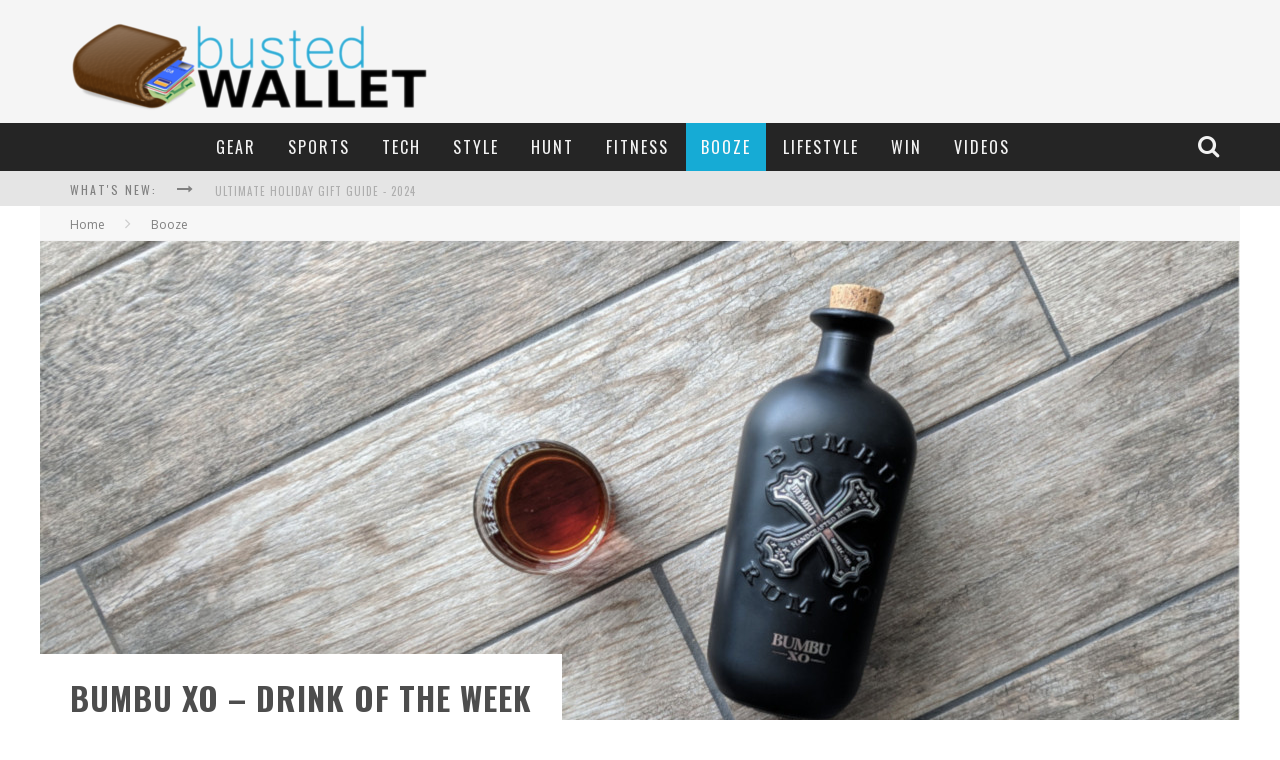

--- FILE ---
content_type: text/html; charset=UTF-8
request_url: https://bustedwallet.com/bumbu-xo-drink-week/
body_size: 27159
content:

<!DOCTYPE html>

<!--[if lt IE 7]><html lang="en-US" class="no-js lt-ie9 lt-ie8 lt-ie7"> <![endif]-->
<!--[if (IE 7)&!(IEMobile)]><html lang="en-US" class="no-js lt-ie9 lt-ie8"><![endif]-->
<!--[if (IE 8)&!(IEMobile)]><html lang="en-US" class="no-js lt-ie9"><![endif]-->
<!--[if gt IE 8]><!--> <html lang="en-US" class="no-js"><!--<![endif]-->

	<head>
	    
<meta name="google-site-verification" content="tM8Pw8aDZ37hpC7RwTeEGAn87KlYcHU2UfnYP12Qvdw" />
		<meta charset="utf-8">

		<!-- Google Chrome Frame for IE -->
		<!--[if IE]><meta http-equiv="X-UA-Compatible" content="IE=edge" /><![endif]-->
		
        <title>Bumbu XO - Drink of the Week | Busted Wallet</title>



		<!-- mobile meta -->
		<meta name="HandheldFriendly" content="True">
		<meta name="MobileOptimized" content="320">
		<meta name="viewport" content="width=device-width, initial-scale=1.0"/>

		<link rel="shortcut icon" href="https://bustedwallet.com/wp-content/uploads/2013/11/busted-favicon.jpg">

		<link rel="pingback" href="https://bustedwallet.com/xmlrpc.php">

		<!-- Holding main menu -->
				
				
		<!-- head functions -->
		
<!-- This site is optimized with the Yoast SEO plugin v12.5 - https://yoast.com/wordpress/plugins/seo/ -->
<meta name="description" content="From the outside looking in, Bumbu XO has some seriously handsome packaging. The black matte finish on the bottle is on point. Simple yet effective styl..."/>
<meta name="robots" content="max-snippet:-1, max-image-preview:large, max-video-preview:-1"/>
<link rel="canonical" href="https://bustedwallet.com/bumbu-xo-drink-week/" />
<meta property="og:locale" content="en_US" />
<meta property="og:type" content="article" />
<meta property="og:title" content="Bumbu XO - Drink of the Week | Busted Wallet" />
<meta property="og:description" content="From the outside looking in, Bumbu XO has some seriously handsome packaging. The black matte finish on the bottle is on point. Simple yet effective styl..." />
<meta property="og:url" content="https://bustedwallet.com/bumbu-xo-drink-week/" />
<meta property="og:site_name" content="Busted Wallet" />
<meta property="article:publisher" content="https://www.facebook.com/BustedWallet" />
<meta property="article:author" content="https://www.facebook.com/bustedwallet" />
<meta property="article:tag" content="booze" />
<meta property="article:tag" content="Bumbu" />
<meta property="article:tag" content="Bumbu XO" />
<meta property="article:tag" content="cocktail" />
<meta property="article:tag" content="drink" />
<meta property="article:tag" content="drink of the week" />
<meta property="article:tag" content="liquor" />
<meta property="article:tag" content="Mixed Drink" />
<meta property="article:tag" content="Recipe" />
<meta property="article:tag" content="rum" />
<meta property="article:section" content="Featured" />
<meta property="article:published_time" content="2020-01-03T18:20:44+00:00" />
<meta property="article:modified_time" content="2020-01-03T21:23:42+00:00" />
<meta property="og:updated_time" content="2020-01-03T21:23:42+00:00" />
<meta property="og:image" content="https://bustedwallet.com/wp-content/uploads/2019/04/bumbu-xo-review-1.jpg" />
<meta property="og:image:secure_url" content="https://bustedwallet.com/wp-content/uploads/2019/04/bumbu-xo-review-1.jpg" />
<meta property="og:image:width" content="1200" />
<meta property="og:image:height" content="520" />
<meta name="twitter:card" content="summary" />
<meta name="twitter:description" content="From the outside looking in, Bumbu XO has some seriously handsome packaging. The black matte finish on the bottle is on point. Simple yet effective styl..." />
<meta name="twitter:title" content="Bumbu XO - Drink of the Week | Busted Wallet" />
<meta name="twitter:site" content="@bustedwallet" />
<meta name="twitter:image" content="https://bustedwallet.com/wp-content/uploads/2019/04/bumbu-xo-review-1.jpg" />
<meta name="twitter:creator" content="@joshherder" />
<script type='application/ld+json' class='yoast-schema-graph yoast-schema-graph--main'>{"@context":"https://schema.org","@graph":[{"@type":"Organization","@id":"https://bustedwallet.com/#organization","name":"Busted Wallet","url":"https://bustedwallet.com/","sameAs":["https://www.facebook.com/BustedWallet","https://instagram.com/bustedwallet/","https://www.youtube.com/user/bustedwallet/videos","https://www.pinterest.com/bustedwallet/","https://twitter.com/bustedwallet"],"logo":{"@type":"ImageObject","@id":"https://bustedwallet.com/#logo","url":"https://bustedwallet.com/wp-content/uploads/2013/11/bw-logo-sq.jpg","width":352,"height":274,"caption":"Busted Wallet"},"image":{"@id":"https://bustedwallet.com/#logo"}},{"@type":"WebSite","@id":"https://bustedwallet.com/#website","url":"https://bustedwallet.com/","name":"Busted Wallet","publisher":{"@id":"https://bustedwallet.com/#organization"},"potentialAction":{"@type":"SearchAction","target":"https://bustedwallet.com/?s={search_term_string}","query-input":"required name=search_term_string"}},{"@type":"ImageObject","@id":"https://bustedwallet.com/bumbu-xo-drink-week/#primaryimage","url":"https://bustedwallet.com/wp-content/uploads/2019/04/bumbu-xo-review-1.jpg","width":1200,"height":520},{"@type":"WebPage","@id":"https://bustedwallet.com/bumbu-xo-drink-week/#webpage","url":"https://bustedwallet.com/bumbu-xo-drink-week/","inLanguage":"en-US","name":"Bumbu XO - Drink of the Week | Busted Wallet","isPartOf":{"@id":"https://bustedwallet.com/#website"},"primaryImageOfPage":{"@id":"https://bustedwallet.com/bumbu-xo-drink-week/#primaryimage"},"datePublished":"2020-01-03T18:20:44+00:00","dateModified":"2020-01-03T21:23:42+00:00","description":"From the outside looking in, Bumbu XO has some seriously handsome packaging. The black matte finish on the bottle is on point. Simple yet effective styl..."},{"@type":"Article","@id":"https://bustedwallet.com/bumbu-xo-drink-week/#article","isPartOf":{"@id":"https://bustedwallet.com/bumbu-xo-drink-week/#webpage"},"author":{"@id":"https://bustedwallet.com/#/schema/person/2d0974dc885a74b9ad41a0ed02548f2b"},"headline":"Bumbu XO &#8211; Drink of the Week","datePublished":"2020-01-03T18:20:44+00:00","dateModified":"2020-01-03T21:23:42+00:00","commentCount":0,"mainEntityOfPage":{"@id":"https://bustedwallet.com/bumbu-xo-drink-week/#webpage"},"publisher":{"@id":"https://bustedwallet.com/#organization"},"image":{"@id":"https://bustedwallet.com/bumbu-xo-drink-week/#primaryimage"},"keywords":"booze,Bumbu,Bumbu XO,cocktail,drink,drink of the week,liquor,Mixed Drink,Recipe,rum","articleSection":"Booze,Featured"},{"@type":["Person"],"@id":"https://bustedwallet.com/#/schema/person/2d0974dc885a74b9ad41a0ed02548f2b","name":"Josh Herder","image":{"@type":"ImageObject","@id":"https://bustedwallet.com/#authorlogo","url":"https://secure.gravatar.com/avatar/29f68e5fdefce2416e41a8f810523ca6?s=96&d=retro&r=g","caption":"Josh Herder"},"description":"Busted Wallet\u2019s resident testing and review specialist, Josh has a keen eye for all things tech, booze, and sports-related. After working closely with brands such as Nike, The North Face, EA Sports, Burton, HP, Oakley, Sony, Cannondale, Taylormade Golf and many others over the past decade he\u2019s grown to become one of the most reliable reviewers in the business.","sameAs":["https://www.facebook.com/bustedwallet","https://twitter.com/joshherder"]}]}</script>
<!-- / Yoast SEO plugin. -->


<link rel='dns-prefetch' href='//s.w.org' />
<link rel="alternate" type="application/rss+xml" title="Busted Wallet &raquo; Feed" href="https://bustedwallet.com/feed/" />
<link rel="alternate" type="application/rss+xml" title="Busted Wallet &raquo; Comments Feed" href="https://bustedwallet.com/comments/feed/" />
<link rel="alternate" type="application/rss+xml" title="Busted Wallet &raquo; Bumbu XO &#8211; Drink of the Week Comments Feed" href="https://bustedwallet.com/bumbu-xo-drink-week/feed/" />
		<script type="text/javascript">
			window._wpemojiSettings = {"baseUrl":"https:\/\/s.w.org\/images\/core\/emoji\/2.3\/72x72\/","ext":".png","svgUrl":"https:\/\/s.w.org\/images\/core\/emoji\/2.3\/svg\/","svgExt":".svg","source":{"concatemoji":"https:\/\/bustedwallet.com\/wp-includes\/js\/wp-emoji-release.min.js?ver=4.9"}};
			!function(a,b,c){function d(a,b){var c=String.fromCharCode;l.clearRect(0,0,k.width,k.height),l.fillText(c.apply(this,a),0,0);var d=k.toDataURL();l.clearRect(0,0,k.width,k.height),l.fillText(c.apply(this,b),0,0);var e=k.toDataURL();return d===e}function e(a){var b;if(!l||!l.fillText)return!1;switch(l.textBaseline="top",l.font="600 32px Arial",a){case"flag":return!(b=d([55356,56826,55356,56819],[55356,56826,8203,55356,56819]))&&(b=d([55356,57332,56128,56423,56128,56418,56128,56421,56128,56430,56128,56423,56128,56447],[55356,57332,8203,56128,56423,8203,56128,56418,8203,56128,56421,8203,56128,56430,8203,56128,56423,8203,56128,56447]),!b);case"emoji":return b=d([55358,56794,8205,9794,65039],[55358,56794,8203,9794,65039]),!b}return!1}function f(a){var c=b.createElement("script");c.src=a,c.defer=c.type="text/javascript",b.getElementsByTagName("head")[0].appendChild(c)}var g,h,i,j,k=b.createElement("canvas"),l=k.getContext&&k.getContext("2d");for(j=Array("flag","emoji"),c.supports={everything:!0,everythingExceptFlag:!0},i=0;i<j.length;i++)c.supports[j[i]]=e(j[i]),c.supports.everything=c.supports.everything&&c.supports[j[i]],"flag"!==j[i]&&(c.supports.everythingExceptFlag=c.supports.everythingExceptFlag&&c.supports[j[i]]);c.supports.everythingExceptFlag=c.supports.everythingExceptFlag&&!c.supports.flag,c.DOMReady=!1,c.readyCallback=function(){c.DOMReady=!0},c.supports.everything||(h=function(){c.readyCallback()},b.addEventListener?(b.addEventListener("DOMContentLoaded",h,!1),a.addEventListener("load",h,!1)):(a.attachEvent("onload",h),b.attachEvent("onreadystatechange",function(){"complete"===b.readyState&&c.readyCallback()})),g=c.source||{},g.concatemoji?f(g.concatemoji):g.wpemoji&&g.twemoji&&(f(g.twemoji),f(g.wpemoji)))}(window,document,window._wpemojiSettings);
		</script>
		<style type="text/css">img.wp-smiley,
img.emoji {
	display: inline !important;
	border: none !important;
	box-shadow: none !important;
	height: 1em !important;
	width: 1em !important;
	margin: 0 .07em !important;
	vertical-align: -0.1em !important;
	background: none !important;
	padding: 0 !important;
}</style>
<link rel='stylesheet' id='login-with-ajax-css'  href='https://bustedwallet.com/wp-content/cache/flying-press/f4b0aed409d2.widget.css' type='text/css' media='all' />
<link rel='stylesheet' id='sgr_main-css'  href='https://bustedwallet.com/wp-content/cache/flying-press/87919152e480.sgr.css' type='text/css' media='all' />
<link rel='stylesheet' id='contact-form-7-css'  href='https://bustedwallet.com/wp-content/cache/flying-press/c056c27890e4.styles.css' type='text/css' media='all' />
<link rel='stylesheet' id='newsletter-css'  href='https://bustedwallet.com/wp-content/cache/flying-press/f350858db244.style.css' type='text/css' media='all' />
<link rel='stylesheet' id='cb-main-stylesheet-css'  href='https://bustedwallet.com/wp-content/cache/flying-press/aa7619c3acd0.style.css' type='text/css' media='all' />
<link rel='stylesheet' id='cb-font-stylesheet-css'  href="https://bustedwallet.com/wp-content/cache/flying-press/4564f58f2906.7035aaa51797.google-font.css" type='text/css' media='all' />
<link rel='stylesheet' id='fontawesome-css'  href='https://bustedwallet.com/wp-content/cache/flying-press/bbfef9385083.font-awesome.min.css' type='text/css' media='all' />
<!--[if lt IE 9]>
<link rel='stylesheet' id='cb-ie-only-css'  href='https://bustedwallet.com/wp-content/cache/flying-press/96fcc7166deb.ie.css' type='text/css' media='all' />
<![endif]-->
<link rel='stylesheet' id='cb-child-stylesheet-css'  href='https://bustedwallet.com/wp-content/cache/flying-press/61037d65fa3f.style.css' type='text/css' media='all' />
<link rel='stylesheet' id='slidedeck-css'  href='https://bustedwallet.com/wp-content/cache/flying-press/4852d4093bf1.slidedeck.css' type='text/css' media='screen' />
<script type="text/javascript">
window.slideDeck2Version = "2.3.3";
window.slideDeck2Distribution = "pro";
</script>
<script type='text/javascript' src='https://bustedwallet.com/wp-includes/js/jquery/jquery.js?ver=8610f03fe776'></script>
<script type='text/javascript' src='https://bustedwallet.com/wp-includes/js/jquery/jquery-migrate.min.js?ver=7121994eec53'></script>
<script type='text/javascript'>
/* <![CDATA[ */
var LWA = {"ajaxurl":"https:\/\/bustedwallet.com\/wp-admin\/admin-ajax.php"};
/* ]]> */
</script>
<script type='text/javascript' src='https://bustedwallet.com/wp-content/themes/valenti/plugins/login-with-ajax/login-with-ajax.js?ver=f0a49c0f902c'></script>
<script type='text/javascript'>
/* <![CDATA[ */
var sgr_main = {"sgr_site_key":"6Le8ojIgAAAAAFDX0_Gpyk5ATrEDQAf9lRPZtwnB"};
/* ]]> */
</script>
<script type='text/javascript' src='https://bustedwallet.com/wp-content/plugins/simple-google-recaptcha/sgr.js?ver=d9acc39bb313'></script>
<script type='text/javascript' src='https://bustedwallet.com/wp-content/plugins/wp-charts/js/Chart.min.js?ver=e20c8c67e801'></script>
<script type='text/javascript' src='https://bustedwallet.com/wp-content/themes/valenti/library/js/modernizr.custom.min.js?ver=d11297470fe0'></script>
<script type='text/javascript' src='https://bustedwallet.com/wp-content/plugins/slidedeck2-personal/js/jquery-mousewheel/jquery.mousewheel.min.js?ver=25db04e9daee'></script>
<script type='text/javascript' src='https://bustedwallet.com/wp-content/cache/flying-press/6516449ed508.jquery.easing.1.3.js'></script>
<script type='text/javascript' src='https://bustedwallet.com/wp-content/plugins/slidedeck2-personal/js/slidedeck.jquery.js?ver=535496ad17e0'></script>
<script type='text/javascript' src='https://bustedwallet.com/wp-content/plugins/slidedeck2-personal/js/slidedeck-public.js?ver=ce3ffd1c498d'></script>
<script type='text/javascript' src='https://platform.twitter.com/widgets.js?ver=1316526300'></script>
<link rel='https://api.w.org/' href='https://bustedwallet.com/wp-json/' />
<link rel="EditURI" type="application/rsd+xml" title="RSD" href="https://bustedwallet.com/xmlrpc.php?rsd" />
<link rel="wlwmanifest" type="application/wlwmanifest+xml" href="https://bustedwallet.com/wp-includes/wlwmanifest.xml" /> 
<meta name="generator" content="WordPress 4.9" />
<link rel='shortlink' href='https://bustedwallet.com/?p=41394' />
<link rel="alternate" type="application/json+oembed" href="https://bustedwallet.com/wp-json/oembed/1.0/embed?url=https%3A%2F%2Fbustedwallet.com%2Fbumbu-xo-drink-week%2F" />
<link rel="alternate" type="text/xml+oembed" href="https://bustedwallet.com/wp-json/oembed/1.0/embed?url=https%3A%2F%2Fbustedwallet.com%2Fbumbu-xo-drink-week%2F&#038;format=xml" />
<!-- Google Tag Manager -->
<script>(function(w,d,s,l,i){w[l]=w[l]||[];w[l].push({'gtm.start':
new Date().getTime(),event:'gtm.js'});var f=d.getElementsByTagName(s)[0],
j=d.createElement(s),dl=l!='dataLayer'?'&l='+l:'';j.async=true;j.src=
'https://www.googletagmanager.com/gtm.js?id='+i+dl;f.parentNode.insertBefore(j,f);
})(window,document,'script','dataLayer','GTM-5VWNZ6R');</script>
<!-- End Google Tag Manager --><style>.cb-overlay-stars .fa-star, #cb-vote .fa-star, #cb-to-top .fa-long-arrow-up, .cb-review-box .cb-score-box, .bbp-submit-wrapper button, .bbp-submit-wrapper button:visited, .buddypress .cb-cat-header #cb-cat-title a,  .buddypress .cb-cat-header #cb-cat-title a:visited, .woocommerce .star-rating:before, .woocommerce-page .star-rating:before, .woocommerce .star-rating span, .woocommerce-page .star-rating span {
            color:#16abd5;
        }#cb-search-modal .cb-header, .cb-join-modal .cb-header, .lwa .cb-header, .cb-review-box .cb-score-box, .bbp-submit-wrapper button, #buddypress button:hover, #buddypress a.button:hover, #buddypress a.button:focus, #buddypress input[type=submit]:hover, #buddypress input[type=button]:hover, #buddypress input[type=reset]:hover, #buddypress ul.button-nav li a:hover, #buddypress ul.button-nav li.current a, #buddypress div.generic-button a:hover, #buddypress .comment-reply-link:hover, #buddypress .activity-list li.load-more:hover, #buddypress #groups-list .generic-button a:hover {
            border-color: #16abd5;
        }.cb-sidebar-widget .cb-sidebar-widget-title, .cb-multi-widget .tabbernav .tabberactive, .cb-author-page .cb-author-details .cb-meta .cb-author-page-contact, .cb-about-page .cb-author-line .cb-author-details .cb-meta .cb-author-page-contact, .cb-page-header, .cb-404-header, .cb-cat-header, #cb-footer #cb-widgets .cb-footer-widget-title span, #wp-calendar caption, .cb-tabs ul .current, #bbpress-forums li.bbp-header, #buddypress #members-list .cb-member-list-box .item .item-title, #buddypress div.item-list-tabs ul li.selected, #buddypress div.item-list-tabs ul li.current, #buddypress .item-list-tabs ul li:hover, .woocommerce div.product .woocommerce-tabs ul.tabs li.active {
            border-bottom-color: #16abd5 ;
        }#cb-main-menu .current-post-ancestor, #cb-main-menu .current-menu-item, #cb-main-menu .current-menu-ancestor, #cb-main-menu .current-post-parent, #cb-main-menu .current-menu-parent, #cb-main-menu .current_page_item, #cb-main-menu .current-page-ancestor, #cb-main-menu .current-category-ancestor, .cb-review-box .cb-bar .cb-overlay span, #cb-accent-color, .cb-highlight, #buddypress button:hover, #buddypress a.button:hover, #buddypress a.button:focus, #buddypress input[type=submit]:hover, #buddypress input[type=button]:hover, #buddypress input[type=reset]:hover, #buddypress ul.button-nav li a:hover, #buddypress ul.button-nav li.current a, #buddypress div.generic-button a:hover, #buddypress .comment-reply-link:hover, #buddypress .activity-list li.load-more:hover, #buddypress #groups-list .generic-button a:hover {
            background-color: #16abd5;
        }</style><style type="text/css">body, #respond { font-family: 'Open Sans', sans-serif; }
                                                 h1, h2, h3, h4, h5, h6, .h1, .h2, .h3, .h4, .h5, .h6, #cb-nav-bar #cb-main-menu ul li > a, .cb-breaking-news span, .cb-grid-4 h2 a, .cb-grid-5 h2 a, .cb-grid-6 h2 a, .cb-author-posts-count, .cb-author-title, .cb-author-position, .search  .s, .cb-review-box .cb-bar, .cb-review-box .cb-score-box, .cb-review-box .cb-title, #cb-review-title, .cb-title-subtle, #cb-top-menu a, .tabbernav, .cb-byline, #cb-next-link a, #cb-previous-link a, .cb-review-ext-box .cb-score, .tipper-positioner, .cb-caption, .cb-button, #wp-calendar caption, .forum-titles, .bbp-submit-wrapper button, #bbpress-forums li.bbp-header, #bbpress-forums fieldset.bbp-form .bbp-the-content-wrapper input, #bbpress-forums .bbp-forum-title, #bbpress-forums .bbp-topic-permalink, .widget_display_stats dl dt, .cb-lwa-profile .cb-block, #buddypress #members-list .cb-member-list-box .item .item-title, #buddypress div.item-list-tabs ul li, #buddypress .activity-list li.load-more, #buddypress a.activity-time-since, #buddypress ul#groups-list li div.meta, .widget.buddypress div.item-options, .cb-activity-stream #buddypress .activity-header .time-since, .cb-font-header, .woocommerce table.shop_table th, .woocommerce-page table.shop_table th, .cb-infinite-scroll a, .cb-no-more-posts { font-family:'Oswald', sans-serif; }</style><style type="text/css">.cb-button a{color:#fff !important;}.entry-content a, .entry-content a:visited {color:#16abd5; }body {color:#7f7f7f; }</style><!-- end custom css --><!--[if lte IE 8]><script src="https://bustedwallet.com/wp-content/plugins/wp-charts/js/excanvas.compiled.js?ver=13b23ed01c8d"></script><![endif]-->	<style>/*wp_charts_js responsive canvas CSS override*/
    			.wp_charts_canvas {
    				width:100%!important;
    				max-width:100%;
    			}

    			@media screen and (max-width:480px) {
    				div.wp-chart-wrap {
    					width:100%!important;
    					float: none!important;
						margin-left: auto!important;
						margin-right: auto!important;
						text-align: center;
    				}
    			}</style><style>#cb-nav-bar #cb-main-menu .main-nav .menu-item-137:hover,
                                             #cb-nav-bar #cb-main-menu .main-nav .menu-item-137:focus,
                                             #cb-nav-bar #cb-main-menu .main-nav .menu-item-137 .cb-sub-menu li .cb-grandchild-menu,
                                             #cb-nav-bar #cb-main-menu .main-nav .menu-item-137 .cb-sub-menu { background:#16abd5!important; }
                                             #cb-nav-bar #cb-main-menu .main-nav .menu-item-137 .cb-mega-menu .cb-sub-menu li a { border-bottom-color:#16abd5!important; }
#cb-nav-bar #cb-main-menu .main-nav .menu-item-136:hover,
                                             #cb-nav-bar #cb-main-menu .main-nav .menu-item-136:focus,
                                             #cb-nav-bar #cb-main-menu .main-nav .menu-item-136 .cb-sub-menu li .cb-grandchild-menu,
                                             #cb-nav-bar #cb-main-menu .main-nav .menu-item-136 .cb-sub-menu { background:#16abd5!important; }
                                             #cb-nav-bar #cb-main-menu .main-nav .menu-item-136 .cb-mega-menu .cb-sub-menu li a { border-bottom-color:#16abd5!important; }
#cb-nav-bar #cb-main-menu .main-nav .menu-item-153:hover,
                                             #cb-nav-bar #cb-main-menu .main-nav .menu-item-153:focus,
                                             #cb-nav-bar #cb-main-menu .main-nav .menu-item-153 .cb-sub-menu li .cb-grandchild-menu,
                                             #cb-nav-bar #cb-main-menu .main-nav .menu-item-153 .cb-sub-menu { background:#16abd5!important; }
                                             #cb-nav-bar #cb-main-menu .main-nav .menu-item-153 .cb-mega-menu .cb-sub-menu li a { border-bottom-color:#16abd5!important; }
#cb-nav-bar #cb-main-menu .main-nav .menu-item-140:hover,
                                             #cb-nav-bar #cb-main-menu .main-nav .menu-item-140:focus,
                                             #cb-nav-bar #cb-main-menu .main-nav .menu-item-140 .cb-sub-menu li .cb-grandchild-menu,
                                             #cb-nav-bar #cb-main-menu .main-nav .menu-item-140 .cb-sub-menu { background:#16abd5!important; }
                                             #cb-nav-bar #cb-main-menu .main-nav .menu-item-140 .cb-mega-menu .cb-sub-menu li a { border-bottom-color:#16abd5!important; }
#cb-nav-bar #cb-main-menu .main-nav .menu-item-138:hover,
                                             #cb-nav-bar #cb-main-menu .main-nav .menu-item-138:focus,
                                             #cb-nav-bar #cb-main-menu .main-nav .menu-item-138 .cb-sub-menu li .cb-grandchild-menu,
                                             #cb-nav-bar #cb-main-menu .main-nav .menu-item-138 .cb-sub-menu { background:#16abd5!important; }
                                             #cb-nav-bar #cb-main-menu .main-nav .menu-item-138 .cb-mega-menu .cb-sub-menu li a { border-bottom-color:#16abd5!important; }
#cb-nav-bar #cb-main-menu .main-nav .menu-item-152:hover,
                                             #cb-nav-bar #cb-main-menu .main-nav .menu-item-152:focus,
                                             #cb-nav-bar #cb-main-menu .main-nav .menu-item-152 .cb-sub-menu li .cb-grandchild-menu,
                                             #cb-nav-bar #cb-main-menu .main-nav .menu-item-152 .cb-sub-menu { background:#16abd5!important; }
                                             #cb-nav-bar #cb-main-menu .main-nav .menu-item-152 .cb-mega-menu .cb-sub-menu li a { border-bottom-color:#16abd5!important; }
#cb-nav-bar #cb-main-menu .main-nav .menu-item-154:hover,
                                             #cb-nav-bar #cb-main-menu .main-nav .menu-item-154:focus,
                                             #cb-nav-bar #cb-main-menu .main-nav .menu-item-154 .cb-sub-menu li .cb-grandchild-menu,
                                             #cb-nav-bar #cb-main-menu .main-nav .menu-item-154 .cb-sub-menu { background:#16abd5!important; }
                                             #cb-nav-bar #cb-main-menu .main-nav .menu-item-154 .cb-mega-menu .cb-sub-menu li a { border-bottom-color:#16abd5!important; }
#cb-nav-bar #cb-main-menu .main-nav .menu-item-155:hover,
                                             #cb-nav-bar #cb-main-menu .main-nav .menu-item-155:focus,
                                             #cb-nav-bar #cb-main-menu .main-nav .menu-item-155 .cb-sub-menu li .cb-grandchild-menu,
                                             #cb-nav-bar #cb-main-menu .main-nav .menu-item-155 .cb-sub-menu { background:#16abd5!important; }
                                             #cb-nav-bar #cb-main-menu .main-nav .menu-item-155 .cb-mega-menu .cb-sub-menu li a { border-bottom-color:#16abd5!important; }
#cb-nav-bar #cb-main-menu .main-nav .menu-item-2407:hover,
                                             #cb-nav-bar #cb-main-menu .main-nav .menu-item-2407:focus,
                                             #cb-nav-bar #cb-main-menu .main-nav .menu-item-2407 .cb-sub-menu li .cb-grandchild-menu,
                                             #cb-nav-bar #cb-main-menu .main-nav .menu-item-2407 .cb-sub-menu { background:#16abd5!important; }
                                             #cb-nav-bar #cb-main-menu .main-nav .menu-item-2407 .cb-mega-menu .cb-sub-menu li a { border-bottom-color:#16abd5!important; }
#cb-nav-bar #cb-main-menu .main-nav .menu-item-968:hover,
                                             #cb-nav-bar #cb-main-menu .main-nav .menu-item-968:focus,
                                             #cb-nav-bar #cb-main-menu .main-nav .menu-item-968 .cb-sub-menu li .cb-grandchild-menu,
                                             #cb-nav-bar #cb-main-menu .main-nav .menu-item-968 .cb-sub-menu { background:#16abd5!important; }
                                             #cb-nav-bar #cb-main-menu .main-nav .menu-item-968 .cb-mega-menu .cb-sub-menu li a { border-bottom-color:#16abd5!important; }</style>		<!-- end head functions-->
<script>
  (function(i,s,o,g,r,a,m){i['GoogleAnalyticsObject']=r;i[r]=i[r]||function(){
  (i[r].q=i[r].q||[]).push(arguments)},i[r].l=1*new Date();a=s.createElement(o),
  m=s.getElementsByTagName(o)[0];a.async=1;a.src=g;m.parentNode.insertBefore(a,m)
  })(window,document,'script','//www.google-analytics.com/analytics.js','ga');

  ga('create', 'UA-33602003-1', 'bustedwallet.com');
  ga('send', 'pageview');

</script>
	</head> 

	<body class="post-template-default single single-post postid-41394 single-format-standard">

        <a href="" target="_blank" id="cb-bg-to"></a>        
	    <div id="cb-outer-container">

    		<div id="cb-container" class="" itemprop="review" itemscope itemtype="http://schema.org/Review" >
    
                <header class="header clearfix" role="banner">
    				
                        <div class="wrap clearfix">
                                                                        <div id="logo" class="cb-with-large" >
                                            <a href="https://bustedwallet.com">
                                                <img src="https://bustedwallet.com/wp-content/uploads/2014/01/busted-logo.png" alt="Busted Wallet logo" width="358" height="91" data-retina-src="https://bustedwallet.com/wp-content/uploads/2014/01/busted-logo@2x.png"  srcset="https://bustedwallet.com/wp-content/uploads/2014/01/busted-logo.png 358w, https://bustedwallet.com/wp-content/uploads/2014/01/busted-logo-300x76.png 300w" sizes="auto"/>
                                            </a>
                                        </div>
                                <div class="cb-large"><script async src="//pagead2.googlesyndication.com/pagead/js/adsbygoogle.js"></script>
<!-- Josh 728X90 -->
<ins class="adsbygoogle"
     style="display:inline-block;width:728px;height:90px"
     data-ad-client="ca-pub-8432444784589073"
     data-ad-slot="4387275841"></ins>
<script>
(adsbygoogle = window.adsbygoogle || []).push({});
</script></div>                        </div>
                        
    				    <nav id="cb-nav-bar" class="clearfix stickybar cb-dark-menu cb-full-width" role="navigation">
    				        
                           <div id="cb-search-modal" class="cb-dark-menu">
                        <div class="cb-search-box">
                            <div class="cb-header">
                                <div class="cb-title">Search</div>
                                <div class="cb-close">
                                    <span class="cb-close-modal"><i class="fa fa-times"></i></span>
                                </div>
                            </div><form role="search" method="get" class="cb-search" action="https://bustedwallet.com/">

    <input type="text" class="cb-search-field" placeholder="" value="" name="s" title="">
    <button class="cb-search-submit" type="submit" value=""><i class="fa fa-search"></i></button>

</form></div></div> <div class="wrap clearfix"><div id="cb-main-menu" class="clearfix"><ul class="nav main-nav clearfix"><li id="menu-item-137" class="menu-item menu-item-type-taxonomy menu-item-object-category menu-item-137"><a href="https://bustedwallet.com/category/gear/">Gear</a><div class="cb-big-menu"><div class="cb-articles">
                                    <div class="cb-featured">
                                        <div class="cb-mega-title h2"><span style="border-bottom-color:#16abd5;">Featured</span></div>
                                        <ul> <li class="cb-article clearfix">
                        <div class="cb-mask" style="background-color:#16abd5;"><a href="https://bustedwallet.com/whitetail-hunting-2018/"><img width="480" height="240" src="https://bustedwallet.com/wp-content/uploads/2018/10/hunting-480x240.jpg" class="attachment-cb-480-240 size-cb-480-240 wp-post-image" alt="" /></a></div>
                        <div class="cb-meta">
                            <h2 class="h4"><a href="https://bustedwallet.com/whitetail-hunting-2018/">Essentials: Whitetail Hunting 2018</a></h2>
                            <div class="cb-byline"><div class="cb-author cb-byline-element"><i class="fa fa-user"></i> <a href="https://bustedwallet.com/author/jherder/" title="Posts by Josh Herder" class="author url fn" rel="author">Josh Herder</a></div> <div class="cb-date cb-byline-element"><i class="fa fa-clock-o"></i> <time class="updated" datetime="2018-10-25">October 25, 2018</time></div> <div class="cb-category cb-byline-element"><i class="fa fa-folder"></i>  <a href="https://bustedwallet.com/category/featured/" title="View all posts in Featured">Featured</a>,  <a href="https://bustedwallet.com/category/gear/" title="View all posts in Gear">Gear</a>,  <a href="https://bustedwallet.com/category/hunt/" title="View all posts in Hunt">Hunt</a>,  <a href="https://bustedwallet.com/category/outdoors/" title="View all posts in Outdoors">Outdoors</a></div></div>
                        </div></li></ul>
                                     </div>
                                     <div class="cb-recent cb-recent-fw">
                                        <div class="cb-mega-title h2"><span style="border-bottom-color:#16abd5;">Recent</span></div>
                                        <ul> <li class="cb-article-1 clearfix">
                        <div class="cb-mask" style="background-color:#16abd5;"><a href="https://bustedwallet.com/klymit-sleeping-pad-pillow-review/"><img width="80" height="60" src="https://bustedwallet.com/wp-content/uploads/2024/11/klymt-header-80x60.jpg" class="attachment-cb-80-60 size-cb-80-60 wp-post-image" alt="" /></a><div class="cb-review-ext-box cb-small-box"><span class="cb-bg" style="background:#16abd5;"></span><span class="cb-score">9.6</span><span class="cb-score-title">Rugged Comfort</span></div></div>
                        <div class="cb-meta">
                            <h2 class="h4"><a href="https://bustedwallet.com/klymit-sleeping-pad-pillow-review/">KLYMIT Sleeping Pad &#038; Pillow Review</a></h2>
                            <div class="cb-byline"><div class="cb-author cb-byline-element"><i class="fa fa-user"></i> <a href="https://bustedwallet.com/author/geno-mallo/" title="Posts by Geno Mallo" class="author url fn" rel="author">Geno Mallo</a></div> <div class="cb-date cb-byline-element"><i class="fa fa-clock-o"></i> <time class="updated" datetime="2024-11-21">November 21, 2024</time></div></div>
                        </div></li> <li class="cb-article-2 clearfix">
                        <div class="cb-mask" style="background-color:#16abd5;"><a href="https://bustedwallet.com/gci-stowaway-rocker-chair-review/"><img width="80" height="60" src="https://bustedwallet.com/wp-content/uploads/2024/11/gci-stowaway-rocker-chair-header-review-80x60.jpg" class="attachment-cb-80-60 size-cb-80-60 wp-post-image" alt="" /></a><div class="cb-review-ext-box cb-small-box"><span class="cb-bg" style="background:#16abd5;"></span><span class="cb-score">9.6</span><span class="cb-score-title">Ultra comfort</span></div></div>
                        <div class="cb-meta">
                            <h2 class="h4"><a href="https://bustedwallet.com/gci-stowaway-rocker-chair-review/">GCI Stowaway Rocker Chair Review</a></h2>
                            <div class="cb-byline"><div class="cb-author cb-byline-element"><i class="fa fa-user"></i> <a href="https://bustedwallet.com/author/geno-mallo/" title="Posts by Geno Mallo" class="author url fn" rel="author">Geno Mallo</a></div> <div class="cb-date cb-byline-element"><i class="fa fa-clock-o"></i> <time class="updated" datetime="2024-11-18">November 18, 2024</time></div></div>
                        </div></li> <li class="cb-article-3 clearfix">
                        <div class="cb-mask" style="background-color:#16abd5;"><a href="https://bustedwallet.com/orca-tote-and-vino-tumbler-review/"><img width="80" height="60" src="https://bustedwallet.com/wp-content/uploads/2024/11/241004_ORCA_OpenSeason-3727header-80x60.jpg" class="attachment-cb-80-60 size-cb-80-60 wp-post-image" alt="" /></a><div class="cb-review-ext-box cb-small-box"><span class="cb-bg" style="background:#16abd5;"></span><span class="cb-score">9.7</span><span class="cb-score-title">Excellent</span></div></div>
                        <div class="cb-meta">
                            <h2 class="h4"><a href="https://bustedwallet.com/orca-tote-and-vino-tumbler-review/">ORCA Tote and Vino Tumbler Review</a></h2>
                            <div class="cb-byline"><div class="cb-author cb-byline-element"><i class="fa fa-user"></i> <a href="https://bustedwallet.com/author/geno-mallo/" title="Posts by Geno Mallo" class="author url fn" rel="author">Geno Mallo</a></div> <div class="cb-date cb-byline-element"><i class="fa fa-clock-o"></i> <time class="updated" datetime="2024-11-13">November 13, 2024</time></div></div>
                        </div></li> <li class="cb-article-4 clearfix">
                        <div class="cb-mask" style="background-color:#16abd5;"><a href="https://bustedwallet.com/gozney-roccbox-portable-pizza-oven-cooking-gear-review/"><img width="80" height="60" src="https://bustedwallet.com/wp-content/uploads/2024/11/Gozney-Roccbox_Hero-80x60.jpg" class="attachment-cb-80-60 size-cb-80-60 wp-post-image" alt="" /></a></div>
                        <div class="cb-meta">
                            <h2 class="h4"><a href="https://bustedwallet.com/gozney-roccbox-portable-pizza-oven-cooking-gear-review/">Gozney Roccbox Portable Pizza Oven | Cooking Gear Review</a></h2>
                            <div class="cb-byline"><div class="cb-author cb-byline-element"><i class="fa fa-user"></i> <a href="https://bustedwallet.com/author/cole-soldwisch/" title="Posts by Cole Soldwisch" class="author url fn" rel="author">Cole Soldwisch</a></div> <div class="cb-date cb-byline-element"><i class="fa fa-clock-o"></i> <time class="updated" datetime="2024-11-03">November 3, 2024</time></div></div>
                        </div></li> <li class="cb-article-5 clearfix">
                        <div class="cb-mask" style="background-color:#16abd5;"><a href="https://bustedwallet.com/miir-the-new-standard-moka-pot-gear-review/"><img width="80" height="60" src="https://bustedwallet.com/wp-content/uploads/2023/11/IMG_7003-Large-80x60.jpeg" class="attachment-cb-80-60 size-cb-80-60 wp-post-image" alt="miir_moka_por_coffee" srcset="https://bustedwallet.com/wp-content/uploads/2023/11/IMG_7003-Large-80x60.jpeg 80w, https://bustedwallet.com/wp-content/uploads/2023/11/IMG_7003-Large-300x225.jpeg 300w, https://bustedwallet.com/wp-content/uploads/2023/11/IMG_7003-Large-768x576.jpeg 768w, https://bustedwallet.com/wp-content/uploads/2023/11/IMG_7003-Large-1200x900.jpeg 1200w, https://bustedwallet.com/wp-content/uploads/2023/11/IMG_7003-Large-50x38.jpeg 50w, https://bustedwallet.com/wp-content/uploads/2023/11/IMG_7003-Large.jpeg 1280w" sizes="auto" /></a></div>
                        <div class="cb-meta">
                            <h2 class="h4"><a href="https://bustedwallet.com/miir-the-new-standard-moka-pot-gear-review/">Miir &#8211; The New Standard Moka Pot | Gear Review</a></h2>
                            <div class="cb-byline"><div class="cb-author cb-byline-element"><i class="fa fa-user"></i> <a href="https://bustedwallet.com/author/michael-delia/" title="Posts by Mike Delia" class="author url fn" rel="author">Mike Delia</a></div> <div class="cb-date cb-byline-element"><i class="fa fa-clock-o"></i> <time class="updated" datetime="2024-02-06">February 6, 2024</time></div></div>
                        </div></li> <li class="cb-article-6 clearfix">
                        <div class="cb-mask" style="background-color:#16abd5;"><a href="https://bustedwallet.com/incipio-incase-collection/"><img width="80" height="60" src="https://bustedwallet.com/wp-content/uploads/2024/01/incase-incipio-header-80x60.jpg" class="attachment-cb-80-60 size-cb-80-60 wp-post-image" alt="" /></a></div>
                        <div class="cb-meta">
                            <h2 class="h4"><a href="https://bustedwallet.com/incipio-incase-collection/">Incipio &#038; Incase Collection</a></h2>
                            <div class="cb-byline"><div class="cb-author cb-byline-element"><i class="fa fa-user"></i> <a href="https://bustedwallet.com/author/geno-mallo/" title="Posts by Geno Mallo" class="author url fn" rel="author">Geno Mallo</a></div> <div class="cb-date cb-byline-element"><i class="fa fa-clock-o"></i> <time class="updated" datetime="2024-01-05">January 5, 2024</time></div></div>
                        </div></li></ul>
                                     </div>
                                 </div></div></li>
<li id="menu-item-136" class="menu-item menu-item-type-taxonomy menu-item-object-category menu-item-136"><a href="https://bustedwallet.com/category/sports/">Sports</a><div class="cb-big-menu"><div class="cb-articles">
                                    <div class="cb-featured">
                                        <div class="cb-mega-title h2"><span style="border-bottom-color:#16abd5;">Featured</span></div>
                                        <ul> <li class="cb-article clearfix">
                        <div class="cb-mask" style="background-color:#16abd5;"><a href="https://bustedwallet.com/xtreme-xperience-supercar-driving-track-review/"><img width="480" height="240" src="https://bustedwallet.com/wp-content/uploads/2015/05/xtreme-xperince-review-480x240.jpg" class="attachment-cb-480-240 size-cb-480-240 wp-post-image" alt="" /></a><div class="cb-review-ext-box"><span class="cb-bg" style="background:#16abd5;"></span><span class="cb-score">9.2</span><span class="cb-score-title">Euphoric</span></div></div>
                        <div class="cb-meta">
                            <h2 class="h4"><a href="https://bustedwallet.com/xtreme-xperience-supercar-driving-track-review/">Xtreme Xperience Supercar Driving: Track Review</a></h2>
                            <div class="cb-byline"><div class="cb-author cb-byline-element"><i class="fa fa-user"></i> <a href="https://bustedwallet.com/author/jherder/" title="Posts by Josh Herder" class="author url fn" rel="author">Josh Herder</a></div> <div class="cb-date cb-byline-element"><i class="fa fa-clock-o"></i> <time class="updated" datetime="2015-05-08">May 8, 2015</time></div> <div class="cb-category cb-byline-element"><i class="fa fa-folder"></i>  <a href="https://bustedwallet.com/category/entertainment/" title="View all posts in Entertainment">Entertainment</a>,  <a href="https://bustedwallet.com/category/featured/" title="View all posts in Featured">Featured</a>,  <a href="https://bustedwallet.com/category/lifestyle/" title="View all posts in Lifestyle">Lifestyle</a>,  <a href="https://bustedwallet.com/category/luxury/" title="View all posts in Luxury">Luxury</a>,  <a href="https://bustedwallet.com/category/sports/" title="View all posts in Sports">Sports</a>,  <a href="https://bustedwallet.com/category/vehicles/" title="View all posts in Vehicles">Vehicles</a></div> <div class="cb-comments cb-byline-element"><span><i class="fa fa-comment"></i><a href="https://bustedwallet.com/xtreme-xperience-supercar-driving-track-review/#comments">5 Comment</a></span></div></div>
                        </div></li></ul>
                                     </div>
                                     <div class="cb-recent cb-recent-fw">
                                        <div class="cb-mega-title h2"><span style="border-bottom-color:#16abd5;">Recent</span></div>
                                        <ul> <li class="cb-article-1 clearfix">
                        <div class="cb-mask" style="background-color:#16abd5;"><a href="https://bustedwallet.com/arbor-satori-camber-snowboard-cypress-bindings-gear-review/"><img width="80" height="60" src="https://bustedwallet.com/wp-content/uploads/2024/04/Arbor-Hero-80x60.jpg" class="attachment-cb-80-60 size-cb-80-60 wp-post-image" alt="" /></a></div>
                        <div class="cb-meta">
                            <h2 class="h4"><a href="https://bustedwallet.com/arbor-satori-camber-snowboard-cypress-bindings-gear-review/">Arbor Satori Camber Snowboard &#038; Cypress Bindings | Gear Review</a></h2>
                            <div class="cb-byline"><div class="cb-author cb-byline-element"><i class="fa fa-user"></i> <a href="https://bustedwallet.com/author/cole-soldwisch/" title="Posts by Cole Soldwisch" class="author url fn" rel="author">Cole Soldwisch</a></div> <div class="cb-date cb-byline-element"><i class="fa fa-clock-o"></i> <time class="updated" datetime="2024-04-16">April 16, 2024</time></div></div>
                        </div></li> <li class="cb-article-2 clearfix">
                        <div class="cb-mask" style="background-color:#16abd5;"><a href="https://bustedwallet.com/myrtle-beach-golf-getaway-pine-lakes-cc/"><img width="80" height="60" src="https://bustedwallet.com/wp-content/uploads/2019/04/pine-lakes-cc-80x60.jpg" class="attachment-cb-80-60 size-cb-80-60 wp-post-image" alt="" /></a></div>
                        <div class="cb-meta">
                            <h2 class="h4"><a href="https://bustedwallet.com/myrtle-beach-golf-getaway-pine-lakes-cc/">Myrtle Beach Golf Getaway: Pine Lakes CC</a></h2>
                            <div class="cb-byline"><div class="cb-author cb-byline-element"><i class="fa fa-user"></i> <a href="https://bustedwallet.com/author/jherder/" title="Posts by Josh Herder" class="author url fn" rel="author">Josh Herder</a></div> <div class="cb-date cb-byline-element"><i class="fa fa-clock-o"></i> <time class="updated" datetime="2024-03-09">March 9, 2024</time></div></div>
                        </div></li> <li class="cb-article-3 clearfix">
                        <div class="cb-mask" style="background-color:#16abd5;"><a href="https://bustedwallet.com/tidewater-golf-club-review/"><img width="80" height="60" src="https://bustedwallet.com/wp-content/uploads/2019/05/tidewater-golf-club-review-80x60.jpg" class="attachment-cb-80-60 size-cb-80-60 wp-post-image" alt="" /></a></div>
                        <div class="cb-meta">
                            <h2 class="h4"><a href="https://bustedwallet.com/tidewater-golf-club-review/">Myrtle Beach Golf Getaway: Tidewater Golf Club</a></h2>
                            <div class="cb-byline"><div class="cb-author cb-byline-element"><i class="fa fa-user"></i> <a href="https://bustedwallet.com/author/jherder/" title="Posts by Josh Herder" class="author url fn" rel="author">Josh Herder</a></div> <div class="cb-date cb-byline-element"><i class="fa fa-clock-o"></i> <time class="updated" datetime="2024-03-02">March 2, 2024</time></div> <div class="cb-comments cb-byline-element"><span><i class="fa fa-comment"></i><a href="https://bustedwallet.com/tidewater-golf-club-review/#comments">1</a></span></div></div>
                        </div></li> <li class="cb-article-4 clearfix">
                        <div class="cb-mask" style="background-color:#16abd5;"><a href="https://bustedwallet.com/cannondale-moterra-sl-their-lightest-full-power-emtb-first-look/"><img width="80" height="60" src="https://bustedwallet.com/wp-content/uploads/2024/02/2024-Cannondale-Moterra-SL_Portugal_Lifestyle-Photography-1-Large-80x60.jpeg" class="attachment-cb-80-60 size-cb-80-60 wp-post-image" alt="" /></a></div>
                        <div class="cb-meta">
                            <h2 class="h4"><a href="https://bustedwallet.com/cannondale-moterra-sl-their-lightest-full-power-emtb-first-look/">Cannondale Moterra SL | Their Lightest, Full-Power eMTB | First Look</a></h2>
                            <div class="cb-byline"><div class="cb-author cb-byline-element"><i class="fa fa-user"></i> <a href="https://bustedwallet.com/author/cole-soldwisch/" title="Posts by Cole Soldwisch" class="author url fn" rel="author">Cole Soldwisch</a></div> <div class="cb-date cb-byline-element"><i class="fa fa-clock-o"></i> <time class="updated" datetime="2024-02-20">February 20, 2024</time></div></div>
                        </div></li> <li class="cb-article-5 clearfix">
                        <div class="cb-mask" style="background-color:#16abd5;"><a href="https://bustedwallet.com/helly-hansen-collection-review/"><img width="80" height="60" src="https://bustedwallet.com/wp-content/uploads/2024/01/HH-jacket-sleeve-combo-header-80x60.jpg" class="attachment-cb-80-60 size-cb-80-60 wp-post-image" alt="" /></a><div class="cb-review-ext-box cb-small-box"><span class="cb-bg" style="background:#16abd5;"></span><span class="cb-score">9.8</span><span class="cb-score-title">Superb</span></div></div>
                        <div class="cb-meta">
                            <h2 class="h4"><a href="https://bustedwallet.com/helly-hansen-collection-review/">Helly Hansen Collection Review</a></h2>
                            <div class="cb-byline"><div class="cb-author cb-byline-element"><i class="fa fa-user"></i> <a href="https://bustedwallet.com/author/geno-mallo/" title="Posts by Geno Mallo" class="author url fn" rel="author">Geno Mallo</a></div> <div class="cb-date cb-byline-element"><i class="fa fa-clock-o"></i> <time class="updated" datetime="2024-01-26">January 26, 2024</time></div></div>
                        </div></li> <li class="cb-article-6 clearfix">
                        <div class="cb-mask" style="background-color:#16abd5;"><a href="https://bustedwallet.com/dope-snowboarding-mens-collection-tested-reviewed/"><img width="80" height="60" src="https://bustedwallet.com/wp-content/uploads/2024/01/bib-dope-header2-80x60.jpg" class="attachment-cb-80-60 size-cb-80-60 wp-post-image" alt="" /></a><div class="cb-review-ext-box cb-small-box"><span class="cb-bg" style="background:#16abd5;"></span><span class="cb-score">9.5</span><span class="cb-score-title">Excellent</span></div></div>
                        <div class="cb-meta">
                            <h2 class="h4"><a href="https://bustedwallet.com/dope-snowboarding-mens-collection-tested-reviewed/">Dope Snowboarding Men&#8217;s Collection Review</a></h2>
                            <div class="cb-byline"><div class="cb-author cb-byline-element"><i class="fa fa-user"></i> <a href="https://bustedwallet.com/author/geno-mallo/" title="Posts by Geno Mallo" class="author url fn" rel="author">Geno Mallo</a></div> <div class="cb-date cb-byline-element"><i class="fa fa-clock-o"></i> <time class="updated" datetime="2024-01-09">January 9, 2024</time></div></div>
                        </div></li></ul>
                                     </div>
                                 </div></div></li>
<li id="menu-item-153" class="menu-item menu-item-type-taxonomy menu-item-object-category menu-item-153"><a href="https://bustedwallet.com/category/tech/">Tech</a><div class="cb-big-menu"><div class="cb-articles">
                                    <div class="cb-featured">
                                        <div class="cb-mega-title h2"><span style="border-bottom-color:#16abd5;">Featured</span></div>
                                        <ul> <li class="cb-article clearfix">
                        <div class="cb-mask" style="background-color:#16abd5;"><a href="https://bustedwallet.com/typhoon-q500-4k-tech-review/"><img width="480" height="240" src="https://bustedwallet.com/wp-content/uploads/2015/08/banner_q500_4k_BustedWallet_Resize2-480x240.jpg" class="attachment-cb-480-240 size-cb-480-240 wp-post-image" alt="" srcset="https://bustedwallet.com/wp-content/uploads/2015/08/banner_q500_4k_BustedWallet_Resize2-480x240.jpg 480w, https://bustedwallet.com/wp-content/uploads/2015/08/banner_q500_4k_BustedWallet_Resize2-1400x700.jpg 1400w" sizes="auto" /></a><div class="cb-review-ext-box"><span class="cb-bg" style="background:#16abd5;"></span><span class="cb-score">9.8</span><span class="cb-score-title">Awesome</span></div></div>
                        <div class="cb-meta">
                            <h2 class="h4"><a href="https://bustedwallet.com/typhoon-q500-4k-tech-review/">Typhoon Q500 4K - Tech Review</a></h2>
                            <div class="cb-byline"><div class="cb-author cb-byline-element"><i class="fa fa-user"></i> <a href="https://bustedwallet.com/author/jherder/" title="Posts by Josh Herder" class="author url fn" rel="author">Josh Herder</a></div> <div class="cb-date cb-byline-element"><i class="fa fa-clock-o"></i> <time class="updated" datetime="2015-08-24">August 24, 2015</time></div> <div class="cb-category cb-byline-element"><i class="fa fa-folder"></i>  <a href="https://bustedwallet.com/category/featured/" title="View all posts in Featured">Featured</a>,  <a href="https://bustedwallet.com/category/photography/" title="View all posts in Photography">Photography</a>,  <a href="https://bustedwallet.com/category/reviews/" title="View all posts in Reviews">Reviews</a>,  <a href="https://bustedwallet.com/category/tech/" title="View all posts in Tech">Tech</a></div> <div class="cb-comments cb-byline-element"><span><i class="fa fa-comment"></i><a href="https://bustedwallet.com/typhoon-q500-4k-tech-review/#comments">5 Comment</a></span></div></div>
                        </div></li></ul>
                                     </div>
                                     <div class="cb-recent cb-recent-fw">
                                        <div class="cb-mega-title h2"><span style="border-bottom-color:#16abd5;">Recent</span></div>
                                        <ul> <li class="cb-article-1 clearfix">
                        <div class="cb-mask" style="background-color:#16abd5;"><a href="https://bustedwallet.com/soundboks-4-high-performance-portable-speaker-tech-review/"><img width="80" height="60" src="https://bustedwallet.com/wp-content/uploads/2024/04/Soundboks-4-Hero-2-80x60.jpg" class="attachment-cb-80-60 size-cb-80-60 wp-post-image" alt="" /></a></div>
                        <div class="cb-meta">
                            <h2 class="h4"><a href="https://bustedwallet.com/soundboks-4-high-performance-portable-speaker-tech-review/">Soundboks 4 High-Performance Portable Speaker | Tech Review</a></h2>
                            <div class="cb-byline"><div class="cb-author cb-byline-element"><i class="fa fa-user"></i> <a href="https://bustedwallet.com/author/cole-soldwisch/" title="Posts by Cole Soldwisch" class="author url fn" rel="author">Cole Soldwisch</a></div> <div class="cb-date cb-byline-element"><i class="fa fa-clock-o"></i> <time class="updated" datetime="2024-04-17">April 17, 2024</time></div></div>
                        </div></li> <li class="cb-article-2 clearfix">
                        <div class="cb-mask" style="background-color:#16abd5;"><a href="https://bustedwallet.com/suunto-vertical-titanium-solar-tech-review/"><img width="80" height="60" src="https://bustedwallet.com/wp-content/uploads/2023/09/Suunto-Vertical_Hero-Review-2-80x60.png" class="attachment-cb-80-60 size-cb-80-60 wp-post-image" alt="" /></a></div>
                        <div class="cb-meta">
                            <h2 class="h4"><a href="https://bustedwallet.com/suunto-vertical-titanium-solar-tech-review/">Suunto Vertical Titanium Solar | Tech Review</a></h2>
                            <div class="cb-byline"><div class="cb-author cb-byline-element"><i class="fa fa-user"></i> <a href="https://bustedwallet.com/author/cole-soldwisch/" title="Posts by Cole Soldwisch" class="author url fn" rel="author">Cole Soldwisch</a></div> <div class="cb-date cb-byline-element"><i class="fa fa-clock-o"></i> <time class="updated" datetime="2023-09-02">September 2, 2023</time></div></div>
                        </div></li> <li class="cb-article-3 clearfix">
                        <div class="cb-mask" style="background-color:#16abd5;"><a href="https://bustedwallet.com/bowers-wilkins-pi7-s2-tech-review/"><img width="80" height="60" src="https://bustedwallet.com/wp-content/uploads/2023/05/BW-Pi7-S2_Hero-80x60.jpg" class="attachment-cb-80-60 size-cb-80-60 wp-post-image" alt="" /></a><div class="cb-review-ext-box cb-small-box"><span class="cb-bg" style="background:#16abd5;"></span><span class="cb-score">9.2</span><span class="cb-score-title">Excellent</span></div></div>
                        <div class="cb-meta">
                            <h2 class="h4"><a href="https://bustedwallet.com/bowers-wilkins-pi7-s2-tech-review/">Bowers &#038; Wilkins Pi7 S2 | Tech Review</a></h2>
                            <div class="cb-byline"><div class="cb-author cb-byline-element"><i class="fa fa-user"></i> <a href="https://bustedwallet.com/author/cole-soldwisch/" title="Posts by Cole Soldwisch" class="author url fn" rel="author">Cole Soldwisch</a></div> <div class="cb-date cb-byline-element"><i class="fa fa-clock-o"></i> <time class="updated" datetime="2023-05-15">May 15, 2023</time></div></div>
                        </div></li> <li class="cb-article-4 clearfix">
                        <div class="cb-mask" style="background-color:#16abd5;"><a href="https://bustedwallet.com/suunto-vertical-adventure-watch-first-look/"><img width="80" height="60" src="https://bustedwallet.com/wp-content/uploads/2023/05/Suunto-Vertical_Hero-Alt--80x60.jpg" class="attachment-cb-80-60 size-cb-80-60 wp-post-image" alt="" /></a></div>
                        <div class="cb-meta">
                            <h2 class="h4"><a href="https://bustedwallet.com/suunto-vertical-adventure-watch-first-look/">Suunto Vertical Adventure Watch | First Look</a></h2>
                            <div class="cb-byline"><div class="cb-author cb-byline-element"><i class="fa fa-user"></i> <a href="https://bustedwallet.com/author/cole-soldwisch/" title="Posts by Cole Soldwisch" class="author url fn" rel="author">Cole Soldwisch</a></div> <div class="cb-date cb-byline-element"><i class="fa fa-clock-o"></i> <time class="updated" datetime="2023-05-09">May 9, 2023</time></div></div>
                        </div></li> <li class="cb-article-5 clearfix">
                        <div class="cb-mask" style="background-color:#16abd5;"><a href="https://bustedwallet.com/v-moda-crossfade-3-headphones/"><img width="80" height="60" src="https://bustedwallet.com/wp-content/uploads/2022/12/IMG_3147-80x60.jpg" class="attachment-cb-80-60 size-cb-80-60 wp-post-image" alt="" srcset="https://bustedwallet.com/wp-content/uploads/2022/12/IMG_3147-80x60.jpg 80w, https://bustedwallet.com/wp-content/uploads/2022/12/IMG_3147-300x225.jpg 300w, https://bustedwallet.com/wp-content/uploads/2022/12/IMG_3147-768x576.jpg 768w, https://bustedwallet.com/wp-content/uploads/2022/12/IMG_3147-1200x900.jpg 1200w, https://bustedwallet.com/wp-content/uploads/2022/12/IMG_3147-50x38.jpg 50w" sizes="auto" /></a><div class="cb-review-ext-box cb-small-box"><span class="cb-bg" style="background:#16abd5;"></span><span class="cb-score">8.8</span><span class="cb-score-title">Looks as good as it performs!</span></div></div>
                        <div class="cb-meta">
                            <h2 class="h4"><a href="https://bustedwallet.com/v-moda-crossfade-3-headphones/">V-Moda Crossfade 3 Headphones</a></h2>
                            <div class="cb-byline"><div class="cb-author cb-byline-element"><i class="fa fa-user"></i> <a href="https://bustedwallet.com/author/tom-monaweck/" title="Posts by Tom Monaweck" class="author url fn" rel="author">Tom Monaweck</a></div> <div class="cb-date cb-byline-element"><i class="fa fa-clock-o"></i> <time class="updated" datetime="2023-01-03">January 3, 2023</time></div></div>
                        </div></li> <li class="cb-article-6 clearfix">
                        <div class="cb-mask" style="background-color:#16abd5;"><a href="https://bustedwallet.com/suunto-9-peak-pro-tech-review/"><img width="80" height="60" src="https://bustedwallet.com/wp-content/uploads/2022/11/S9P-Pro_Hero-80x60.png" class="attachment-cb-80-60 size-cb-80-60 wp-post-image" alt="" /></a><div class="cb-review-ext-box cb-small-box"><span class="cb-bg" style="background:#16abd5;"></span><span class="cb-score">9.2</span><span class="cb-score-title">Fresh UI</span></div></div>
                        <div class="cb-meta">
                            <h2 class="h4"><a href="https://bustedwallet.com/suunto-9-peak-pro-tech-review/">Suunto 9 Peak Pro | Tech Review</a></h2>
                            <div class="cb-byline"><div class="cb-author cb-byline-element"><i class="fa fa-user"></i> <a href="https://bustedwallet.com/author/cole-soldwisch/" title="Posts by Cole Soldwisch" class="author url fn" rel="author">Cole Soldwisch</a></div> <div class="cb-date cb-byline-element"><i class="fa fa-clock-o"></i> <time class="updated" datetime="2022-11-30">November 30, 2022</time></div></div>
                        </div></li></ul>
                                     </div>
                                 </div></div></li>
<li id="menu-item-140" class="menu-item menu-item-type-taxonomy menu-item-object-category menu-item-140"><a href="https://bustedwallet.com/category/style/">Style</a><div class="cb-big-menu"><div class="cb-articles">
                                    <div class="cb-featured">
                                        <div class="cb-mega-title h2"><span style="border-bottom-color:#16abd5;">Featured</span></div>
                                        <ul> <li class="cb-article clearfix">
                        <div class="cb-mask" style="background-color:#16abd5;"><a href="https://bustedwallet.com/burton-fall-14-collection/"><img width="480" height="240" src="https://bustedwallet.com/wp-content/uploads/2014/08/burton-fall-2014-collection-480x240.jpg" class="attachment-cb-480-240 size-cb-480-240 wp-post-image" alt="" /></a></div>
                        <div class="cb-meta">
                            <h2 class="h4"><a href="https://bustedwallet.com/burton-fall-14-collection/">Burton - Fall '14 Collection</a></h2>
                            <div class="cb-byline"><div class="cb-author cb-byline-element"><i class="fa fa-user"></i> <a href="https://bustedwallet.com/author/jherder/" title="Posts by Josh Herder" class="author url fn" rel="author">Josh Herder</a></div> <div class="cb-date cb-byline-element"><i class="fa fa-clock-o"></i> <time class="updated" datetime="2014-08-20">August 20, 2014</time></div> <div class="cb-category cb-byline-element"><i class="fa fa-folder"></i>  <a href="https://bustedwallet.com/category/collections/" title="View all posts in Collections">Collections</a>,  <a href="https://bustedwallet.com/category/featured/" title="View all posts in Featured">Featured</a>,  <a href="https://bustedwallet.com/category/style/" title="View all posts in Style">Style</a></div></div>
                        </div></li></ul>
                                     </div>
                                     <div class="cb-recent cb-recent-fw">
                                        <div class="cb-mega-title h2"><span style="border-bottom-color:#16abd5;">Recent</span></div>
                                        <ul> <li class="cb-article-1 clearfix">
                        <div class="cb-mask" style="background-color:#16abd5;"><a href="https://bustedwallet.com/ridge-land-sea-gmt-watch-watch-review/"><img width="80" height="60" src="https://bustedwallet.com/wp-content/uploads/2023/04/Ridge-Land-Sea-Hero-80x60.jpg" class="attachment-cb-80-60 size-cb-80-60 wp-post-image" alt="" /></a><div class="cb-review-ext-box cb-small-box"><span class="cb-bg" style="background:#16abd5;"></span><span class="cb-score">9.3</span><span class="cb-score-title">Durable & Reliable</span></div></div>
                        <div class="cb-meta">
                            <h2 class="h4"><a href="https://bustedwallet.com/ridge-land-sea-gmt-watch-watch-review/">Ridge Land &#038; Sea GMT Watch | Watch Review</a></h2>
                            <div class="cb-byline"><div class="cb-author cb-byline-element"><i class="fa fa-user"></i> <a href="https://bustedwallet.com/author/cole-soldwisch/" title="Posts by Cole Soldwisch" class="author url fn" rel="author">Cole Soldwisch</a></div> <div class="cb-date cb-byline-element"><i class="fa fa-clock-o"></i> <time class="updated" datetime="2023-04-21">April 21, 2023</time></div></div>
                        </div></li> <li class="cb-article-2 clearfix">
                        <div class="cb-mask" style="background-color:#16abd5;"><a href="https://bustedwallet.com/ridge-wallet-keycase-edc-gear-review/"><img width="80" height="60" src="https://bustedwallet.com/wp-content/uploads/2023/02/Ridge_Hero-80x60.png" class="attachment-cb-80-60 size-cb-80-60 wp-post-image" alt="" srcset="https://bustedwallet.com/wp-content/uploads/2023/02/Ridge_Hero-80x60.png 80w, https://bustedwallet.com/wp-content/uploads/2023/02/Ridge_Hero-300x225.png 300w, https://bustedwallet.com/wp-content/uploads/2023/02/Ridge_Hero-768x576.png 768w, https://bustedwallet.com/wp-content/uploads/2023/02/Ridge_Hero-1200x900.png 1200w, https://bustedwallet.com/wp-content/uploads/2023/02/Ridge_Hero-50x38.png 50w" sizes="auto" /></a><div class="cb-review-ext-box cb-small-box"><span class="cb-bg" style="background:#16abd5;"></span><span class="cb-score">9.1</span><span class="cb-score-title">EDC-Ready</span></div></div>
                        <div class="cb-meta">
                            <h2 class="h4"><a href="https://bustedwallet.com/ridge-wallet-keycase-edc-gear-review/">Ridge Wallet &#038; KeyCase | EDC Gear Review</a></h2>
                            <div class="cb-byline"><div class="cb-author cb-byline-element"><i class="fa fa-user"></i> <a href="https://bustedwallet.com/author/cole-soldwisch/" title="Posts by Cole Soldwisch" class="author url fn" rel="author">Cole Soldwisch</a></div> <div class="cb-date cb-byline-element"><i class="fa fa-clock-o"></i> <time class="updated" datetime="2023-02-16">February 16, 2023</time></div></div>
                        </div></li> <li class="cb-article-3 clearfix">
                        <div class="cb-mask" style="background-color:#16abd5;"><a href="https://bustedwallet.com/jack-wolfskin-22-23-fall-winter-layers-gear-review/"><img width="80" height="60" src="https://bustedwallet.com/wp-content/uploads/2022/12/IMG_4549-1-80x60.jpeg" class="attachment-cb-80-60 size-cb-80-60 wp-post-image" alt="jack_wolfskin_ski_colorado_puffy_jacket_snowboard" srcset="https://bustedwallet.com/wp-content/uploads/2022/12/IMG_4549-1-80x60.jpeg 80w, https://bustedwallet.com/wp-content/uploads/2022/12/IMG_4549-1-300x226.jpeg 300w, https://bustedwallet.com/wp-content/uploads/2022/12/IMG_4549-1-768x580.jpeg 768w, https://bustedwallet.com/wp-content/uploads/2022/12/IMG_4549-1-1200x906.jpeg 1200w, https://bustedwallet.com/wp-content/uploads/2022/12/IMG_4549-1-50x38.jpeg 50w" sizes="auto" /></a></div>
                        <div class="cb-meta">
                            <h2 class="h4"><a href="https://bustedwallet.com/jack-wolfskin-22-23-fall-winter-layers-gear-review/">Jack Wolfskin 22-23 Winter Layers | Gear Review</a></h2>
                            <div class="cb-byline"><div class="cb-author cb-byline-element"><i class="fa fa-user"></i> <a href="https://bustedwallet.com/author/michael-delia/" title="Posts by Mike Delia" class="author url fn" rel="author">Mike Delia</a></div> <div class="cb-date cb-byline-element"><i class="fa fa-clock-o"></i> <time class="updated" datetime="2023-01-09">January 9, 2023</time></div></div>
                        </div></li> <li class="cb-article-4 clearfix">
                        <div class="cb-mask" style="background-color:#16abd5;"><a href="https://bustedwallet.com/ultimate-holiday-gift-guide-2022/"><img width="80" height="60" src="https://bustedwallet.com/wp-content/uploads/2022/11/busted-wallet-holiday-gift-guide-2022-80x60.jpg" class="attachment-cb-80-60 size-cb-80-60 wp-post-image" alt="" /></a></div>
                        <div class="cb-meta">
                            <h2 class="h4"><a href="https://bustedwallet.com/ultimate-holiday-gift-guide-2022/">ULTIMATE HOLIDAY GIFT GUIDE 2022</a></h2>
                            <div class="cb-byline"><div class="cb-author cb-byline-element"><i class="fa fa-user"></i> <a href="https://bustedwallet.com/author/geno-mallo/" title="Posts by Geno Mallo" class="author url fn" rel="author">Geno Mallo</a></div> <div class="cb-date cb-byline-element"><i class="fa fa-clock-o"></i> <time class="updated" datetime="2022-12-09">December 9, 2022</time></div></div>
                        </div></li> <li class="cb-article-5 clearfix">
                        <div class="cb-mask" style="background-color:#16abd5;"><a href="https://bustedwallet.com/helly-hansen-ss22-collection-gear-review/"><img width="80" height="60" src="https://bustedwallet.com/wp-content/uploads/2022/10/IMG_6241-80x60.jpeg" class="attachment-cb-80-60 size-cb-80-60 wp-post-image" alt="" srcset="https://bustedwallet.com/wp-content/uploads/2022/10/IMG_6241-80x60.jpeg 80w, https://bustedwallet.com/wp-content/uploads/2022/10/IMG_6241-300x225.jpeg 300w, https://bustedwallet.com/wp-content/uploads/2022/10/IMG_6241-768x576.jpeg 768w, https://bustedwallet.com/wp-content/uploads/2022/10/IMG_6241-1200x900.jpeg 1200w, https://bustedwallet.com/wp-content/uploads/2022/10/IMG_6241-50x38.jpeg 50w" sizes="auto" /></a><div class="cb-review-ext-box cb-small-box"><span class="cb-bg" style="background:#16abd5;"></span><span class="cb-score">9.7</span><span class="cb-score-title">Adventure Worthy</span></div></div>
                        <div class="cb-meta">
                            <h2 class="h4"><a href="https://bustedwallet.com/helly-hansen-ss22-collection-gear-review/">Helly Hansen Outdoor Collection | Gear Review</a></h2>
                            <div class="cb-byline"><div class="cb-author cb-byline-element"><i class="fa fa-user"></i> <a href="https://bustedwallet.com/author/michael-delia/" title="Posts by Mike Delia" class="author url fn" rel="author">Mike Delia</a></div> <div class="cb-date cb-byline-element"><i class="fa fa-clock-o"></i> <time class="updated" datetime="2022-10-23">October 23, 2022</time></div></div>
                        </div></li> <li class="cb-article-6 clearfix">
                        <div class="cb-mask" style="background-color:#16abd5;"><a href="https://bustedwallet.com/linksoul-summer-22-collection/"><img width="80" height="60" src="https://bustedwallet.com/wp-content/uploads/2022/07/linksoul-header-busted-wallet-review-collection-80x60.jpg" class="attachment-cb-80-60 size-cb-80-60 wp-post-image" alt="" /></a><div class="cb-review-ext-box cb-small-box"><span class="cb-bg" style="background:#16abd5;"></span><span class="cb-score">9.2</span><span class="cb-score-title">Great</span></div></div>
                        <div class="cb-meta">
                            <h2 class="h4"><a href="https://bustedwallet.com/linksoul-summer-22-collection/">Linksoul Summer &#8217;22 Collection</a></h2>
                            <div class="cb-byline"><div class="cb-author cb-byline-element"><i class="fa fa-user"></i> <a href="https://bustedwallet.com/author/geno-mallo/" title="Posts by Geno Mallo" class="author url fn" rel="author">Geno Mallo</a></div> <div class="cb-date cb-byline-element"><i class="fa fa-clock-o"></i> <time class="updated" datetime="2022-07-06">July 6, 2022</time></div></div>
                        </div></li></ul>
                                     </div>
                                 </div></div></li>
<li id="menu-item-138" class="menu-item menu-item-type-taxonomy menu-item-object-category menu-item-138"><a href="https://bustedwallet.com/category/hunt/">Hunt</a><div class="cb-big-menu"><div class="cb-articles">
                                    <div class="cb-featured">
                                        <div class="cb-mega-title h2"><span style="border-bottom-color:#16abd5;">Featured</span></div>
                                        <ul> <li class="cb-article clearfix">
                        <div class="cb-mask" style="background-color:#16abd5;"><a href="https://bustedwallet.com/whitetail-hunting-2018/"><img width="480" height="240" src="https://bustedwallet.com/wp-content/uploads/2018/10/hunting-480x240.jpg" class="attachment-cb-480-240 size-cb-480-240 wp-post-image" alt="" /></a></div>
                        <div class="cb-meta">
                            <h2 class="h4"><a href="https://bustedwallet.com/whitetail-hunting-2018/">Essentials: Whitetail Hunting 2018</a></h2>
                            <div class="cb-byline"><div class="cb-author cb-byline-element"><i class="fa fa-user"></i> <a href="https://bustedwallet.com/author/jherder/" title="Posts by Josh Herder" class="author url fn" rel="author">Josh Herder</a></div> <div class="cb-date cb-byline-element"><i class="fa fa-clock-o"></i> <time class="updated" datetime="2018-10-25">October 25, 2018</time></div> <div class="cb-category cb-byline-element"><i class="fa fa-folder"></i>  <a href="https://bustedwallet.com/category/featured/" title="View all posts in Featured">Featured</a>,  <a href="https://bustedwallet.com/category/gear/" title="View all posts in Gear">Gear</a>,  <a href="https://bustedwallet.com/category/hunt/" title="View all posts in Hunt">Hunt</a>,  <a href="https://bustedwallet.com/category/outdoors/" title="View all posts in Outdoors">Outdoors</a></div></div>
                        </div></li></ul>
                                     </div>
                                     <div class="cb-recent cb-recent-fw">
                                        <div class="cb-mega-title h2"><span style="border-bottom-color:#16abd5;">Recent</span></div>
                                        <ul> <li class="cb-article-1 clearfix">
                        <div class="cb-mask" style="background-color:#16abd5;"><a href="https://bustedwallet.com/mustang-survival-greenwater-bag-gear-review/"><img width="80" height="60" src="https://bustedwallet.com/wp-content/uploads/2019/10/MustangGreenwater-3-80x60.jpg" class="attachment-cb-80-60 size-cb-80-60 wp-post-image" alt="" /></a><div class="cb-review-ext-box cb-small-box"><span class="cb-bg" style="background:#16abd5;"></span><span class="cb-score">9.5</span><span class="cb-score-title">Excellent</span></div></div>
                        <div class="cb-meta">
                            <h2 class="h4"><a href="https://bustedwallet.com/mustang-survival-greenwater-bag-gear-review/">Mustang Survival Greenwater Bag Review</a></h2>
                            <div class="cb-byline"><div class="cb-author cb-byline-element"><i class="fa fa-user"></i> <a href="https://bustedwallet.com/author/bill-hartman/" title="Posts by Bill Hartman" class="author url fn" rel="author">Bill Hartman</a></div> <div class="cb-date cb-byline-element"><i class="fa fa-clock-o"></i> <time class="updated" datetime="2020-04-21">April 21, 2020</time></div></div>
                        </div></li> <li class="cb-article-2 clearfix">
                        <div class="cb-mask" style="background-color:#16abd5;"><a href="https://bustedwallet.com/predator-xl-minn-kota-kayak-review/"><img width="80" height="60" src="https://bustedwallet.com/wp-content/uploads/2015/08/predator-xl-minn-kota-fishing-kayak-80x60.jpg" class="attachment-cb-80-60 size-cb-80-60 wp-post-image" alt="" /></a><div class="cb-review-ext-box cb-small-box"><span class="cb-bg" style="background:#16abd5;"></span><span class="cb-score">9.6</span><span class="cb-score-title">Excellent</span></div></div>
                        <div class="cb-meta">
                            <h2 class="h4"><a href="https://bustedwallet.com/predator-xl-minn-kota-kayak-review/">Predator XL Minn Kota &#8211; Kayak Review</a></h2>
                            <div class="cb-byline"><div class="cb-author cb-byline-element"><i class="fa fa-user"></i> <a href="https://bustedwallet.com/author/jherder/" title="Posts by Josh Herder" class="author url fn" rel="author">Josh Herder</a></div> <div class="cb-date cb-byline-element"><i class="fa fa-clock-o"></i> <time class="updated" datetime="2020-03-06">March 6, 2020</time></div> <div class="cb-comments cb-byline-element"><span><i class="fa fa-comment"></i><a href="https://bustedwallet.com/predator-xl-minn-kota-kayak-review/#comments">16</a></span></div></div>
                        </div></li> <li class="cb-article-3 clearfix">
                        <div class="cb-mask" style="background-color:#16abd5;"><a href="https://bustedwallet.com/midland-x-talker-two-way-radio-gear-review/"><img width="80" height="60" src="https://bustedwallet.com/wp-content/uploads/2019/09/IMG_20190914_104248567-80x60.jpg" class="attachment-cb-80-60 size-cb-80-60 wp-post-image" alt="" srcset="https://bustedwallet.com/wp-content/uploads/2019/09/IMG_20190914_104248567-80x60.jpg 80w, https://bustedwallet.com/wp-content/uploads/2019/09/IMG_20190914_104248567-300x225.jpg 300w, https://bustedwallet.com/wp-content/uploads/2019/09/IMG_20190914_104248567-768x576.jpg 768w, https://bustedwallet.com/wp-content/uploads/2019/09/IMG_20190914_104248567-1024x768.jpg 1024w" sizes="auto" /></a><div class="cb-review-ext-box cb-small-box"><span class="cb-bg" style="background:#16abd5;"></span><span class="cb-score">8.5</span><span class="cb-score-title">Good</span></div></div>
                        <div class="cb-meta">
                            <h2 class="h4"><a href="https://bustedwallet.com/midland-x-talker-two-way-radio-gear-review/">Midland X-Talker Two-Way Radio &#8211; Gear Review</a></h2>
                            <div class="cb-byline"><div class="cb-author cb-byline-element"><i class="fa fa-user"></i> <a href="https://bustedwallet.com/author/mike-ver-duin/" title="Posts by Mike Ver Duin" class="author url fn" rel="author">Mike Ver Duin</a></div> <div class="cb-date cb-byline-element"><i class="fa fa-clock-o"></i> <time class="updated" datetime="2019-09-23">September 23, 2019</time></div></div>
                        </div></li> <li class="cb-article-4 clearfix">
                        <div class="cb-mask" style="background-color:#16abd5;"><a href="https://bustedwallet.com/2020-polaris-lineup-first-look/"><img width="80" height="60" src="https://bustedwallet.com/wp-content/uploads/2019/07/polaris-2020-lineup-80x60.jpg" class="attachment-cb-80-60 size-cb-80-60 wp-post-image" alt="" /></a></div>
                        <div class="cb-meta">
                            <h2 class="h4"><a href="https://bustedwallet.com/2020-polaris-lineup-first-look/">2020 Polaris Lineup &#8211; First Look</a></h2>
                            <div class="cb-byline"><div class="cb-author cb-byline-element"><i class="fa fa-user"></i> <a href="https://bustedwallet.com/author/jherder/" title="Posts by Josh Herder" class="author url fn" rel="author">Josh Herder</a></div> <div class="cb-date cb-byline-element"><i class="fa fa-clock-o"></i> <time class="updated" datetime="2019-07-29">July 29, 2019</time></div></div>
                        </div></li> <li class="cb-article-5 clearfix">
                        <div class="cb-mask" style="background-color:#16abd5;"><a href="https://bustedwallet.com/carbon-express-x-force-blade-pro-crossbow/"><img width="80" height="60" src="https://bustedwallet.com/wp-content/uploads/2018/08/carbon-express-80x60.jpg" class="attachment-cb-80-60 size-cb-80-60 wp-post-image" alt="" /></a></div>
                        <div class="cb-meta">
                            <h2 class="h4"><a href="https://bustedwallet.com/carbon-express-x-force-blade-pro-crossbow/">Carbon Express X-Force Blade Pro Crossbow</a></h2>
                            <div class="cb-byline"><div class="cb-author cb-byline-element"><i class="fa fa-user"></i> <a href="https://bustedwallet.com/author/jherder/" title="Posts by Josh Herder" class="author url fn" rel="author">Josh Herder</a></div> <div class="cb-date cb-byline-element"><i class="fa fa-clock-o"></i> <time class="updated" datetime="2018-08-15">August 15, 2018</time></div></div>
                        </div></li> <li class="cb-article-6 clearfix">
                        <div class="cb-mask" style="background-color:#16abd5;"><a href="https://bustedwallet.com/champion-remote-start-inverter-generator/"><img width="80" height="60" src="https://bustedwallet.com/wp-content/uploads/2017/06/Generator-1-80x60.jpg" class="attachment-cb-80-60 size-cb-80-60 wp-post-image" alt="" /></a><div class="cb-review-ext-box cb-small-box"><span class="cb-bg" style="background:#16abd5;"></span><span class="cb-score">9.3</span><span class="cb-score-title">Excellent</span></div></div>
                        <div class="cb-meta">
                            <h2 class="h4"><a href="https://bustedwallet.com/champion-remote-start-inverter-generator/">Champion Remote Start Inverter Generator</a></h2>
                            <div class="cb-byline"><div class="cb-author cb-byline-element"><i class="fa fa-user"></i> <a href="https://bustedwallet.com/author/bill-hartman/" title="Posts by Bill Hartman" class="author url fn" rel="author">Bill Hartman</a></div> <div class="cb-date cb-byline-element"><i class="fa fa-clock-o"></i> <time class="updated" datetime="2017-06-26">June 26, 2017</time></div> <div class="cb-comments cb-byline-element"><span><i class="fa fa-comment"></i><a href="https://bustedwallet.com/champion-remote-start-inverter-generator/#comments">3</a></span></div></div>
                        </div></li></ul>
                                     </div>
                                 </div></div></li>
<li id="menu-item-152" class="menu-item menu-item-type-taxonomy menu-item-object-category menu-item-152"><a href="https://bustedwallet.com/category/fitness/">Fitness</a><div class="cb-big-menu"><div class="cb-articles">
                                    <div class="cb-featured">
                                        <div class="cb-mega-title h2"><span style="border-bottom-color:#16abd5;">Featured</span></div>
                                        <ul> <li class="cb-article clearfix">
                        <div class="cb-mask" style="background-color:#16abd5;"><a href="https://bustedwallet.com/essentials-running-5k/"><img width="480" height="240" src="https://bustedwallet.com/wp-content/uploads/2014/06/running-a-5k-480x240.jpg" class="attachment-cb-480-240 size-cb-480-240 wp-post-image" alt="" /></a></div>
                        <div class="cb-meta">
                            <h2 class="h4"><a href="https://bustedwallet.com/essentials-running-5k/">Essentials: Running a 5k - Ladies Edition</a></h2>
                            <div class="cb-byline"><div class="cb-author cb-byline-element"><i class="fa fa-user"></i> <a href="https://bustedwallet.com/author/jherder/" title="Posts by Josh Herder" class="author url fn" rel="author">Josh Herder</a></div> <div class="cb-date cb-byline-element"><i class="fa fa-clock-o"></i> <time class="updated" datetime="2014-06-19">June 19, 2014</time></div> <div class="cb-category cb-byline-element"><i class="fa fa-folder"></i>  <a href="https://bustedwallet.com/category/featured/" title="View all posts in Featured">Featured</a>,  <a href="https://bustedwallet.com/category/fitness/" title="View all posts in Fitness">Fitness</a>,  <a href="https://bustedwallet.com/category/gear/" title="View all posts in Gear">Gear</a></div></div>
                        </div></li></ul>
                                     </div>
                                     <div class="cb-recent cb-recent-fw">
                                        <div class="cb-mega-title h2"><span style="border-bottom-color:#16abd5;">Recent</span></div>
                                        <ul> <li class="cb-article-1 clearfix">
                        <div class="cb-mask" style="background-color:#16abd5;"><a href="https://bustedwallet.com/skullcandy-push-active-true-wireless-earbuds-review/"><img width="80" height="60" src="https://bustedwallet.com/wp-content/uploads/2024/01/skullcandy-push-active-true-wireless-earbuds-80x60.jpg" class="attachment-cb-80-60 size-cb-80-60 wp-post-image" alt="" /></a><div class="cb-review-ext-box cb-small-box"><span class="cb-bg" style="background:#16abd5;"></span><span class="cb-score">9.5</span><span class="cb-score-title">Great Sound</span></div></div>
                        <div class="cb-meta">
                            <h2 class="h4"><a href="https://bustedwallet.com/skullcandy-push-active-true-wireless-earbuds-review/">Skullcandy Push® Active True Wireless Earbuds Review</a></h2>
                            <div class="cb-byline"><div class="cb-author cb-byline-element"><i class="fa fa-user"></i> <a href="https://bustedwallet.com/author/geno-mallo/" title="Posts by Geno Mallo" class="author url fn" rel="author">Geno Mallo</a></div> <div class="cb-date cb-byline-element"><i class="fa fa-clock-o"></i> <time class="updated" datetime="2024-01-24">January 24, 2024</time></div></div>
                        </div></li> <li class="cb-article-2 clearfix">
                        <div class="cb-mask" style="background-color:#16abd5;"><a href="https://bustedwallet.com/cannondale-habit-3-mountain-bike-review/"><img width="80" height="60" src="https://bustedwallet.com/wp-content/uploads/2023/09/Cannondale-Habit-3_Hero-80x60.jpg" class="attachment-cb-80-60 size-cb-80-60 wp-post-image" alt="" /></a></div>
                        <div class="cb-meta">
                            <h2 class="h4"><a href="https://bustedwallet.com/cannondale-habit-3-mountain-bike-review/">Cannondale Habit 3 | Mountain Bike Review</a></h2>
                            <div class="cb-byline"><div class="cb-author cb-byline-element"><i class="fa fa-user"></i> <a href="https://bustedwallet.com/author/cole-soldwisch/" title="Posts by Cole Soldwisch" class="author url fn" rel="author">Cole Soldwisch</a></div> <div class="cb-date cb-byline-element"><i class="fa fa-clock-o"></i> <time class="updated" datetime="2023-09-29">September 29, 2023</time></div></div>
                        </div></li> <li class="cb-article-3 clearfix">
                        <div class="cb-mask" style="background-color:#16abd5;"><a href="https://bustedwallet.com/suunto-vertical-titanium-solar-tech-review/"><img width="80" height="60" src="https://bustedwallet.com/wp-content/uploads/2023/09/Suunto-Vertical_Hero-Review-2-80x60.png" class="attachment-cb-80-60 size-cb-80-60 wp-post-image" alt="" /></a></div>
                        <div class="cb-meta">
                            <h2 class="h4"><a href="https://bustedwallet.com/suunto-vertical-titanium-solar-tech-review/">Suunto Vertical Titanium Solar | Tech Review</a></h2>
                            <div class="cb-byline"><div class="cb-author cb-byline-element"><i class="fa fa-user"></i> <a href="https://bustedwallet.com/author/cole-soldwisch/" title="Posts by Cole Soldwisch" class="author url fn" rel="author">Cole Soldwisch</a></div> <div class="cb-date cb-byline-element"><i class="fa fa-clock-o"></i> <time class="updated" datetime="2023-09-02">September 2, 2023</time></div></div>
                        </div></li> <li class="cb-article-4 clearfix">
                        <div class="cb-mask" style="background-color:#16abd5;"><a href="https://bustedwallet.com/vktry-insoles-gold-review/"><img width="80" height="60" src="https://bustedwallet.com/wp-content/uploads/2023/08/vktry-insoles-gold-80x60.jpg" class="attachment-cb-80-60 size-cb-80-60 wp-post-image" alt="" /></a><div class="cb-review-ext-box cb-small-box"><span class="cb-bg" style="background:#16abd5;"></span><span class="cb-score">8.6</span><span class="cb-score-title">Good</span></div></div>
                        <div class="cb-meta">
                            <h2 class="h4"><a href="https://bustedwallet.com/vktry-insoles-gold-review/">VKTRY Insoles Gold &#8211; Review</a></h2>
                            <div class="cb-byline"><div class="cb-author cb-byline-element"><i class="fa fa-user"></i> <a href="https://bustedwallet.com/author/geno-mallo/" title="Posts by Geno Mallo" class="author url fn" rel="author">Geno Mallo</a></div> <div class="cb-date cb-byline-element"><i class="fa fa-clock-o"></i> <time class="updated" datetime="2023-08-14">August 14, 2023</time></div></div>
                        </div></li> <li class="cb-article-5 clearfix">
                        <div class="cb-mask" style="background-color:#16abd5;"><a href="https://bustedwallet.com/smith-optics-embark-sunglasses-gear-review/"><img width="80" height="60" src="https://bustedwallet.com/wp-content/uploads/2023/04/My-project-80x60.jpg" class="attachment-cb-80-60 size-cb-80-60 wp-post-image" alt="outdoor_fleece_orange_tech" /></a><div class="cb-review-ext-box cb-small-box"><span class="cb-bg" style="background:#16abd5;"></span><span class="cb-score">9.6</span><span class="cb-score-title">Bold & Colorful</span></div></div>
                        <div class="cb-meta">
                            <h2 class="h4"><a href="https://bustedwallet.com/smith-optics-embark-sunglasses-gear-review/">Smith Optics &#8211; Embark Sunglasses | Gear Review</a></h2>
                            <div class="cb-byline"><div class="cb-author cb-byline-element"><i class="fa fa-user"></i> <a href="https://bustedwallet.com/author/michael-delia/" title="Posts by Mike Delia" class="author url fn" rel="author">Mike Delia</a></div> <div class="cb-date cb-byline-element"><i class="fa fa-clock-o"></i> <time class="updated" datetime="2023-04-13">April 13, 2023</time></div></div>
                        </div></li> <li class="cb-article-6 clearfix">
                        <div class="cb-mask" style="background-color:#16abd5;"><a href="https://bustedwallet.com/sweattent-outdoor-sauna-review/"><img width="80" height="60" src="https://bustedwallet.com/wp-content/uploads/2023/03/sweat-tent-review-header-busted-wallet-80x60.jpg" class="attachment-cb-80-60 size-cb-80-60 wp-post-image" alt="" /></a><div class="cb-review-ext-box cb-small-box"><span class="cb-bg" style="background:#16abd5;"></span><span class="cb-score">9.6</span><span class="cb-score-title">Excellent</span></div></div>
                        <div class="cb-meta">
                            <h2 class="h4"><a href="https://bustedwallet.com/sweattent-outdoor-sauna-review/">SweatTent &#8211; Outdoor Sauna Review</a></h2>
                            <div class="cb-byline"><div class="cb-author cb-byline-element"><i class="fa fa-user"></i> <a href="https://bustedwallet.com/author/geno-mallo/" title="Posts by Geno Mallo" class="author url fn" rel="author">Geno Mallo</a></div> <div class="cb-date cb-byline-element"><i class="fa fa-clock-o"></i> <time class="updated" datetime="2023-03-22">March 22, 2023</time></div> <div class="cb-comments cb-byline-element"><span><i class="fa fa-comment"></i><a href="https://bustedwallet.com/sweattent-outdoor-sauna-review/#comments">1</a></span></div></div>
                        </div></li></ul>
                                     </div>
                                 </div></div></li>
<li id="menu-item-154" class="menu-item menu-item-type-taxonomy menu-item-object-category current-post-ancestor current-menu-parent current-post-parent menu-item-154"><a href="https://bustedwallet.com/category/booze/">Booze</a><div class="cb-big-menu"><div class="cb-articles">
                                    <div class="cb-featured">
                                        <div class="cb-mega-title h2"><span style="border-bottom-color:#16abd5;">Featured</span></div>
                                        <ul> <li class="cb-article clearfix">
                        <div class="cb-mask" style="background-color:#16abd5;"><a href="https://bustedwallet.com/6-bourbons-keep-warm-holiday-season/"><img width="480" height="240" src="https://bustedwallet.com/wp-content/uploads/2013/11/holiday-whiskys-480x240.jpg" class="attachment-cb-480-240 size-cb-480-240 wp-post-image" alt="" /></a></div>
                        <div class="cb-meta">
                            <h2 class="h4"><a href="https://bustedwallet.com/6-bourbons-keep-warm-holiday-season/">6 Whiskys to Keep You Warm This Holiday Season</a></h2>
                            <div class="cb-byline"><div class="cb-author cb-byline-element"><i class="fa fa-user"></i> <a href="https://bustedwallet.com/author/jherder/" title="Posts by Josh Herder" class="author url fn" rel="author">Josh Herder</a></div> <div class="cb-date cb-byline-element"><i class="fa fa-clock-o"></i> <time class="updated" datetime="2018-12-19">December 19, 2018</time></div> <div class="cb-category cb-byline-element"><i class="fa fa-folder"></i>  <a href="https://bustedwallet.com/category/booze/" title="View all posts in Booze">Booze</a>,  <a href="https://bustedwallet.com/category/lifestyle/" title="View all posts in Lifestyle">Lifestyle</a></div></div>
                        </div></li></ul>
                                     </div>
                                     <div class="cb-recent cb-recent-fw">
                                        <div class="cb-mega-title h2"><span style="border-bottom-color:#16abd5;">Recent</span></div>
                                        <ul> <li class="cb-article-1 clearfix">
                        <div class="cb-mask" style="background-color:#16abd5;"><a href="https://bustedwallet.com/orca-tote-and-vino-tumbler-review/"><img width="80" height="60" src="https://bustedwallet.com/wp-content/uploads/2024/11/241004_ORCA_OpenSeason-3727header-80x60.jpg" class="attachment-cb-80-60 size-cb-80-60 wp-post-image" alt="" /></a><div class="cb-review-ext-box cb-small-box"><span class="cb-bg" style="background:#16abd5;"></span><span class="cb-score">9.7</span><span class="cb-score-title">Excellent</span></div></div>
                        <div class="cb-meta">
                            <h2 class="h4"><a href="https://bustedwallet.com/orca-tote-and-vino-tumbler-review/">ORCA Tote and Vino Tumbler Review</a></h2>
                            <div class="cb-byline"><div class="cb-author cb-byline-element"><i class="fa fa-user"></i> <a href="https://bustedwallet.com/author/geno-mallo/" title="Posts by Geno Mallo" class="author url fn" rel="author">Geno Mallo</a></div> <div class="cb-date cb-byline-element"><i class="fa fa-clock-o"></i> <time class="updated" datetime="2024-11-13">November 13, 2024</time></div></div>
                        </div></li> <li class="cb-article-2 clearfix">
                        <div class="cb-mask" style="background-color:#16abd5;"><a href="https://bustedwallet.com/drink-of-the-week-rabbit-hole-kentucky-straight-rye-whiskey/"><img width="80" height="60" src="https://bustedwallet.com/wp-content/uploads/2020/05/Rabbit3-80x60.jpg" class="attachment-cb-80-60 size-cb-80-60 wp-post-image" alt="" /></a><div class="cb-review-ext-box cb-small-box"><span class="cb-bg" style="background:#16abd5;"></span><span class="cb-score">8.4</span><span class="cb-score-title">Excellent</span></div></div>
                        <div class="cb-meta">
                            <h2 class="h4"><a href="https://bustedwallet.com/drink-of-the-week-rabbit-hole-kentucky-straight-rye-whiskey/">Rabbit Hole Rye Whiskey &#8211; Drink of the Week</a></h2>
                            <div class="cb-byline"><div class="cb-author cb-byline-element"><i class="fa fa-user"></i> <a href="https://bustedwallet.com/author/ande-scherf/" title="Posts by Ande Scherf" class="author url fn" rel="author">Ande Scherf</a></div> <div class="cb-date cb-byline-element"><i class="fa fa-clock-o"></i> <time class="updated" datetime="2020-05-28">May 28, 2020</time></div></div>
                        </div></li> <li class="cb-article-3 clearfix">
                        <div class="cb-mask" style="background-color:#16abd5;"><a href="https://bustedwallet.com/hydro-flask-22-l-review/"><img width="80" height="60" src="https://bustedwallet.com/wp-content/uploads/2019/10/hyrdro11-80x60.jpg" class="attachment-cb-80-60 size-cb-80-60 wp-post-image" alt="" /></a><div class="cb-review-ext-box cb-small-box"><span class="cb-bg" style="background:#16abd5;"></span><span class="cb-score">9.4</span><span class="cb-score-title">Excellent</span></div></div>
                        <div class="cb-meta">
                            <h2 class="h4"><a href="https://bustedwallet.com/hydro-flask-22-l-review/">Hydro Flask 22 L Soft Cooler Pack Review</a></h2>
                            <div class="cb-byline"><div class="cb-author cb-byline-element"><i class="fa fa-user"></i> <a href="https://bustedwallet.com/author/ande-scherf/" title="Posts by Ande Scherf" class="author url fn" rel="author">Ande Scherf</a></div> <div class="cb-date cb-byline-element"><i class="fa fa-clock-o"></i> <time class="updated" datetime="2020-03-03">March 3, 2020</time></div></div>
                        </div></li> <li class="cb-article-4 clearfix">
                        <div class="cb-mask" style="background-color:#16abd5;"><a href="https://bustedwallet.com/piggyback-rye-review/"><img width="80" height="60" src="https://bustedwallet.com/wp-content/uploads/2019/08/piggyback-rye-whiskey-80x60.jpg" class="attachment-cb-80-60 size-cb-80-60 wp-post-image" alt="" /></a><div class="cb-review-ext-box cb-small-box"><span class="cb-bg" style="background:#16abd5;"></span><span class="cb-score">8.6</span><span class="cb-score-title">Unique</span></div></div>
                        <div class="cb-meta">
                            <h2 class="h4"><a href="https://bustedwallet.com/piggyback-rye-review/">PiggyBack Rye &#8211; Drink of the Week</a></h2>
                            <div class="cb-byline"><div class="cb-author cb-byline-element"><i class="fa fa-user"></i> <a href="https://bustedwallet.com/author/jherder/" title="Posts by Josh Herder" class="author url fn" rel="author">Josh Herder</a></div> <div class="cb-date cb-byline-element"><i class="fa fa-clock-o"></i> <time class="updated" datetime="2020-01-17">January 17, 2020</time></div></div>
                        </div></li> <li class="cb-article-5 clearfix">
                        <div class="cb-mask" style="background-color:#16abd5;"><a href="https://bustedwallet.com/bumbu-xo-drink-week/"><img width="80" height="60" src="https://bustedwallet.com/wp-content/uploads/2019/04/bumbu-xo-review-1-80x60.jpg" class="attachment-cb-80-60 size-cb-80-60 wp-post-image" alt="" /></a><div class="cb-review-ext-box cb-small-box"><span class="cb-bg" style="background:#16abd5;"></span><span class="cb-score">8.1</span><span class="cb-score-title">Sweet</span></div></div>
                        <div class="cb-meta">
                            <h2 class="h4"><a href="https://bustedwallet.com/bumbu-xo-drink-week/">Bumbu XO &#8211; Drink of the Week</a></h2>
                            <div class="cb-byline"><div class="cb-author cb-byline-element"><i class="fa fa-user"></i> <a href="https://bustedwallet.com/author/jherder/" title="Posts by Josh Herder" class="author url fn" rel="author">Josh Herder</a></div> <div class="cb-date cb-byline-element"><i class="fa fa-clock-o"></i> <time class="updated" datetime="2020-01-03">January 3, 2020</time></div></div>
                        </div></li> <li class="cb-article-6 clearfix">
                        <div class="cb-mask" style="background-color:#16abd5;"><a href="https://bustedwallet.com/hatfield-mccoy-whiskey-drink-of-the-week/"><img width="80" height="60" src="https://bustedwallet.com/wp-content/uploads/2016/03/hatfield-mccoy-whiskey-review-80x60.jpg" class="attachment-cb-80-60 size-cb-80-60 wp-post-image" alt="" /></a><div class="cb-review-ext-box cb-small-box"><span class="cb-bg" style="background:#16abd5;"></span><span class="cb-score">6.4</span><span class="cb-score-title">Intense</span></div></div>
                        <div class="cb-meta">
                            <h2 class="h4"><a href="https://bustedwallet.com/hatfield-mccoy-whiskey-drink-of-the-week/">Hatfield &#038; McCoy Whiskey &#8211; Drink of the Week</a></h2>
                            <div class="cb-byline"><div class="cb-author cb-byline-element"><i class="fa fa-user"></i> <a href="https://bustedwallet.com/author/jherder/" title="Posts by Josh Herder" class="author url fn" rel="author">Josh Herder</a></div> <div class="cb-date cb-byline-element"><i class="fa fa-clock-o"></i> <time class="updated" datetime="2019-12-11">December 11, 2019</time></div></div>
                        </div></li></ul>
                                     </div>
                                 </div></div></li>
<li id="menu-item-155" class="menu-item menu-item-type-taxonomy menu-item-object-category menu-item-155"><a href="https://bustedwallet.com/category/lifestyle/">Lifestyle</a><div class="cb-big-menu"><div class="cb-articles">
                                    <div class="cb-featured">
                                        <div class="cb-mega-title h2"><span style="border-bottom-color:#16abd5;">Featured</span></div>
                                        <ul> <li class="cb-article clearfix">
                        <div class="cb-mask" style="background-color:#16abd5;"><a href="https://bustedwallet.com/6-bourbons-keep-warm-holiday-season/"><img width="480" height="240" src="https://bustedwallet.com/wp-content/uploads/2013/11/holiday-whiskys-480x240.jpg" class="attachment-cb-480-240 size-cb-480-240 wp-post-image" alt="" /></a></div>
                        <div class="cb-meta">
                            <h2 class="h4"><a href="https://bustedwallet.com/6-bourbons-keep-warm-holiday-season/">6 Whiskys to Keep You Warm This Holiday Season</a></h2>
                            <div class="cb-byline"><div class="cb-author cb-byline-element"><i class="fa fa-user"></i> <a href="https://bustedwallet.com/author/jherder/" title="Posts by Josh Herder" class="author url fn" rel="author">Josh Herder</a></div> <div class="cb-date cb-byline-element"><i class="fa fa-clock-o"></i> <time class="updated" datetime="2018-12-19">December 19, 2018</time></div> <div class="cb-category cb-byline-element"><i class="fa fa-folder"></i>  <a href="https://bustedwallet.com/category/booze/" title="View all posts in Booze">Booze</a>,  <a href="https://bustedwallet.com/category/lifestyle/" title="View all posts in Lifestyle">Lifestyle</a></div></div>
                        </div></li></ul>
                                     </div>
                                     <div class="cb-recent cb-recent-fw">
                                        <div class="cb-mega-title h2"><span style="border-bottom-color:#16abd5;">Recent</span></div>
                                        <ul> <li class="cb-article-1 clearfix">
                        <div class="cb-mask" style="background-color:#16abd5;"><a href="https://bustedwallet.com/tidewater-golf-club-review/"><img width="80" height="60" src="https://bustedwallet.com/wp-content/uploads/2019/05/tidewater-golf-club-review-80x60.jpg" class="attachment-cb-80-60 size-cb-80-60 wp-post-image" alt="" /></a></div>
                        <div class="cb-meta">
                            <h2 class="h4"><a href="https://bustedwallet.com/tidewater-golf-club-review/">Myrtle Beach Golf Getaway: Tidewater Golf Club</a></h2>
                            <div class="cb-byline"><div class="cb-author cb-byline-element"><i class="fa fa-user"></i> <a href="https://bustedwallet.com/author/jherder/" title="Posts by Josh Herder" class="author url fn" rel="author">Josh Herder</a></div> <div class="cb-date cb-byline-element"><i class="fa fa-clock-o"></i> <time class="updated" datetime="2024-03-02">March 2, 2024</time></div> <div class="cb-comments cb-byline-element"><span><i class="fa fa-comment"></i><a href="https://bustedwallet.com/tidewater-golf-club-review/#comments">1</a></span></div></div>
                        </div></li> <li class="cb-article-2 clearfix">
                        <div class="cb-mask" style="background-color:#16abd5;"><a href="https://bustedwallet.com/miir-the-new-standard-moka-pot-gear-review/"><img width="80" height="60" src="https://bustedwallet.com/wp-content/uploads/2023/11/IMG_7003-Large-80x60.jpeg" class="attachment-cb-80-60 size-cb-80-60 wp-post-image" alt="miir_moka_por_coffee" srcset="https://bustedwallet.com/wp-content/uploads/2023/11/IMG_7003-Large-80x60.jpeg 80w, https://bustedwallet.com/wp-content/uploads/2023/11/IMG_7003-Large-300x225.jpeg 300w, https://bustedwallet.com/wp-content/uploads/2023/11/IMG_7003-Large-768x576.jpeg 768w, https://bustedwallet.com/wp-content/uploads/2023/11/IMG_7003-Large-1200x900.jpeg 1200w, https://bustedwallet.com/wp-content/uploads/2023/11/IMG_7003-Large-50x38.jpeg 50w, https://bustedwallet.com/wp-content/uploads/2023/11/IMG_7003-Large.jpeg 1280w" sizes="auto" /></a></div>
                        <div class="cb-meta">
                            <h2 class="h4"><a href="https://bustedwallet.com/miir-the-new-standard-moka-pot-gear-review/">Miir &#8211; The New Standard Moka Pot | Gear Review</a></h2>
                            <div class="cb-byline"><div class="cb-author cb-byline-element"><i class="fa fa-user"></i> <a href="https://bustedwallet.com/author/michael-delia/" title="Posts by Mike Delia" class="author url fn" rel="author">Mike Delia</a></div> <div class="cb-date cb-byline-element"><i class="fa fa-clock-o"></i> <time class="updated" datetime="2024-02-06">February 6, 2024</time></div></div>
                        </div></li> <li class="cb-article-3 clearfix">
                        <div class="cb-mask" style="background-color:#16abd5;"><a href="https://bustedwallet.com/goldwin-easy-wide-gear-review/"><img width="80" height="60" src="https://bustedwallet.com/wp-content/uploads/2023/09/og-image-80x60.jpg" class="attachment-cb-80-60 size-cb-80-60 wp-post-image" alt="" /></a><div class="cb-review-ext-box cb-small-box"><span class="cb-bg" style="background:#16abd5;"></span><span class="cb-score">9.8</span><span class="cb-score-title">The Easy Wide Shorts</span></div></div>
                        <div class="cb-meta">
                            <h2 class="h4"><a href="https://bustedwallet.com/goldwin-easy-wide-gear-review/">Goldwin Easy Wide | Gear Review</a></h2>
                            <div class="cb-byline"><div class="cb-author cb-byline-element"><i class="fa fa-user"></i> <a href="https://bustedwallet.com/author/michael-delia/" title="Posts by Mike Delia" class="author url fn" rel="author">Mike Delia</a></div> <div class="cb-date cb-byline-element"><i class="fa fa-clock-o"></i> <time class="updated" datetime="2023-09-28">September 28, 2023</time></div></div>
                        </div></li> <li class="cb-article-4 clearfix">
                        <div class="cb-mask" style="background-color:#16abd5;"><a href="https://bustedwallet.com/suunto-vertical-titanium-solar-tech-review/"><img width="80" height="60" src="https://bustedwallet.com/wp-content/uploads/2023/09/Suunto-Vertical_Hero-Review-2-80x60.png" class="attachment-cb-80-60 size-cb-80-60 wp-post-image" alt="" /></a></div>
                        <div class="cb-meta">
                            <h2 class="h4"><a href="https://bustedwallet.com/suunto-vertical-titanium-solar-tech-review/">Suunto Vertical Titanium Solar | Tech Review</a></h2>
                            <div class="cb-byline"><div class="cb-author cb-byline-element"><i class="fa fa-user"></i> <a href="https://bustedwallet.com/author/cole-soldwisch/" title="Posts by Cole Soldwisch" class="author url fn" rel="author">Cole Soldwisch</a></div> <div class="cb-date cb-byline-element"><i class="fa fa-clock-o"></i> <time class="updated" datetime="2023-09-02">September 2, 2023</time></div></div>
                        </div></li> <li class="cb-article-5 clearfix">
                        <div class="cb-mask" style="background-color:#16abd5;"><a href="https://bustedwallet.com/traeger-grills-flatrock-grill-gear-review/"><img width="80" height="60" src="https://bustedwallet.com/wp-content/uploads/2023/02/Traeger-Flatrock_Hero-v2-80x60.png" class="attachment-cb-80-60 size-cb-80-60 wp-post-image" alt="" /></a><div class="cb-review-ext-box cb-small-box"><span class="cb-bg" style="background:#16abd5;"></span><span class="cb-score">9.5</span><span class="cb-score-title">Sizzlin'</span></div></div>
                        <div class="cb-meta">
                            <h2 class="h4"><a href="https://bustedwallet.com/traeger-grills-flatrock-grill-gear-review/">Traeger Grills Flatrock Grill | Gear Review</a></h2>
                            <div class="cb-byline"><div class="cb-author cb-byline-element"><i class="fa fa-user"></i> <a href="https://bustedwallet.com/author/cole-soldwisch/" title="Posts by Cole Soldwisch" class="author url fn" rel="author">Cole Soldwisch</a></div> <div class="cb-date cb-byline-element"><i class="fa fa-clock-o"></i> <time class="updated" datetime="2023-05-19">May 19, 2023</time></div></div>
                        </div></li> <li class="cb-article-6 clearfix">
                        <div class="cb-mask" style="background-color:#16abd5;"><a href="https://bustedwallet.com/ridge-land-sea-gmt-watch-watch-review/"><img width="80" height="60" src="https://bustedwallet.com/wp-content/uploads/2023/04/Ridge-Land-Sea-Hero-80x60.jpg" class="attachment-cb-80-60 size-cb-80-60 wp-post-image" alt="" /></a><div class="cb-review-ext-box cb-small-box"><span class="cb-bg" style="background:#16abd5;"></span><span class="cb-score">9.3</span><span class="cb-score-title">Durable & Reliable</span></div></div>
                        <div class="cb-meta">
                            <h2 class="h4"><a href="https://bustedwallet.com/ridge-land-sea-gmt-watch-watch-review/">Ridge Land &#038; Sea GMT Watch | Watch Review</a></h2>
                            <div class="cb-byline"><div class="cb-author cb-byline-element"><i class="fa fa-user"></i> <a href="https://bustedwallet.com/author/cole-soldwisch/" title="Posts by Cole Soldwisch" class="author url fn" rel="author">Cole Soldwisch</a></div> <div class="cb-date cb-byline-element"><i class="fa fa-clock-o"></i> <time class="updated" datetime="2023-04-21">April 21, 2023</time></div></div>
                        </div></li></ul>
                                     </div>
                                 </div></div></li>
<li id="menu-item-2407" class="menu-item menu-item-type-taxonomy menu-item-object-category menu-item-2407"><a href="https://bustedwallet.com/category/win/">Win</a><div class="cb-big-menu"><div class="cb-articles">
                                    <div class="cb-featured">
                                        <div class="cb-mega-title h2"><span style="border-bottom-color:#16abd5;">Featured</span></div>
                                        <ul> <li class="cb-article clearfix">
                        <div class="cb-mask" style="background-color:#16abd5;"><a href="https://bustedwallet.com/mizuno-play-famously-challenge/"><img width="480" height="240" src="https://bustedwallet.com/wp-content/uploads/2014/02/playfamous-480x240.jpg" class="attachment-cb-480-240 size-cb-480-240 wp-post-image" alt="" /></a></div>
                        <div class="cb-meta">
                            <h2 class="h4"><a href="https://bustedwallet.com/mizuno-play-famously-challenge/">Mizuno Play Famously Giveaway</a></h2>
                            <div class="cb-byline"><div class="cb-author cb-byline-element"><i class="fa fa-user"></i> <a href="https://bustedwallet.com/author/jherder/" title="Posts by Josh Herder" class="author url fn" rel="author">Josh Herder</a></div> <div class="cb-date cb-byline-element"><i class="fa fa-clock-o"></i> <time class="updated" datetime="2014-04-02">April 2, 2014</time></div> <div class="cb-category cb-byline-element"><i class="fa fa-folder"></i>  <a href="https://bustedwallet.com/category/featured/" title="View all posts in Featured">Featured</a>,  <a href="https://bustedwallet.com/category/win/" title="View all posts in Win">Win</a></div></div>
                        </div></li></ul>
                                     </div>
                                     <div class="cb-recent cb-recent-fw">
                                        <div class="cb-mega-title h2"><span style="border-bottom-color:#16abd5;">Recent</span></div>
                                        <ul> <li class="cb-article-1 clearfix">
                        <div class="cb-mask" style="background-color:#16abd5;"><a href="https://bustedwallet.com/giveaway-trx-home2-system/"><img width="80" height="60" src="https://bustedwallet.com/wp-content/uploads/2019/09/trx-home2-system-giveaway-1-80x60.jpg" class="attachment-cb-80-60 size-cb-80-60 wp-post-image" alt="" /></a></div>
                        <div class="cb-meta">
                            <h2 class="h4"><a href="https://bustedwallet.com/giveaway-trx-home2-system/">Giveaway: TRX Home2 System</a></h2>
                            <div class="cb-byline"><div class="cb-author cb-byline-element"><i class="fa fa-user"></i> <a href="https://bustedwallet.com/author/bustedwallet/" title="Posts by Busted Wallet Staff" class="author url fn" rel="author">Busted Wallet Staff</a></div> <div class="cb-date cb-byline-element"><i class="fa fa-clock-o"></i> <time class="updated" datetime="2019-09-03">September 3, 2019</time></div></div>
                        </div></li> <li class="cb-article-2 clearfix">
                        <div class="cb-mask" style="background-color:#16abd5;"><a href="https://bustedwallet.com/giveaway-magellan-cyclo-505/"><img width="80" height="60" src="https://bustedwallet.com/wp-content/uploads/2016/04/IMG_7558-80x60.jpg" class="attachment-cb-80-60 size-cb-80-60 wp-post-image" alt="" /></a></div>
                        <div class="cb-meta">
                            <h2 class="h4"><a href="https://bustedwallet.com/giveaway-magellan-cyclo-505/">Giveaway: Magellan Cyclo 505</a></h2>
                            <div class="cb-byline"><div class="cb-author cb-byline-element"><i class="fa fa-user"></i> <a href="https://bustedwallet.com/author/bustedwallet/" title="Posts by Busted Wallet Staff" class="author url fn" rel="author">Busted Wallet Staff</a></div> <div class="cb-date cb-byline-element"><i class="fa fa-clock-o"></i> <time class="updated" datetime="2016-05-09">May 9, 2016</time></div> <div class="cb-comments cb-byline-element"><span><i class="fa fa-comment"></i><a href="https://bustedwallet.com/giveaway-magellan-cyclo-505/#comments">1</a></span></div></div>
                        </div></li> <li class="cb-article-3 clearfix">
                        <div class="cb-mask" style="background-color:#16abd5;"><a href="https://bustedwallet.com/giveaway-adistar-bluetooth-ear-headphones/"><img width="80" height="60" src="https://bustedwallet.com/wp-content/uploads/2016/03/adisport-giveaway-80x60.jpg" class="attachment-cb-80-60 size-cb-80-60 wp-post-image" alt="" /></a></div>
                        <div class="cb-meta">
                            <h2 class="h4"><a href="https://bustedwallet.com/giveaway-adistar-bluetooth-ear-headphones/">Giveaway: Monster adistar Headphones</a></h2>
                            <div class="cb-byline"><div class="cb-author cb-byline-element"><i class="fa fa-user"></i> <a href="https://bustedwallet.com/author/bustedwallet/" title="Posts by Busted Wallet Staff" class="author url fn" rel="author">Busted Wallet Staff</a></div> <div class="cb-date cb-byline-element"><i class="fa fa-clock-o"></i> <time class="updated" datetime="2016-03-24">March 24, 2016</time></div> <div class="cb-comments cb-byline-element"><span><i class="fa fa-comment"></i><a href="https://bustedwallet.com/giveaway-adistar-bluetooth-ear-headphones/#comments">3</a></span></div></div>
                        </div></li> <li class="cb-article-4 clearfix">
                        <div class="cb-mask" style="background-color:#16abd5;"><a href="https://bustedwallet.com/feather-camera-crane-giveaway/"><img width="80" height="60" src="https://bustedwallet.com/wp-content/uploads/2015/06/lite-pro-gear-giveaway1-80x60.jpg" class="attachment-cb-80-60 size-cb-80-60 wp-post-image" alt="" /></a></div>
                        <div class="cb-meta">
                            <h2 class="h4"><a href="https://bustedwallet.com/feather-camera-crane-giveaway/">Feather Camera Crane Giveaway</a></h2>
                            <div class="cb-byline"><div class="cb-author cb-byline-element"><i class="fa fa-user"></i> <a href="https://bustedwallet.com/author/bustedwallet/" title="Posts by Busted Wallet Staff" class="author url fn" rel="author">Busted Wallet Staff</a></div> <div class="cb-date cb-byline-element"><i class="fa fa-clock-o"></i> <time class="updated" datetime="2015-06-22">June 22, 2015</time></div> <div class="cb-comments cb-byline-element"><span><i class="fa fa-comment"></i><a href="https://bustedwallet.com/feather-camera-crane-giveaway/#comments">3</a></span></div></div>
                        </div></li> <li class="cb-article-5 clearfix">
                        <div class="cb-mask" style="background-color:#16abd5;"><a href="https://bustedwallet.com/scosche-boombottle-giveaway/"><img width="80" height="60" src="https://bustedwallet.com/wp-content/uploads/2015/04/boombottle-giveaway-80x60.jpg" class="attachment-cb-80-60 size-cb-80-60 wp-post-image" alt="" /></a></div>
                        <div class="cb-meta">
                            <h2 class="h4"><a href="https://bustedwallet.com/scosche-boombottle-giveaway/">Scosche boomBOTTLE Giveaway</a></h2>
                            <div class="cb-byline"><div class="cb-author cb-byline-element"><i class="fa fa-user"></i> <a href="https://bustedwallet.com/author/bustedwallet/" title="Posts by Busted Wallet Staff" class="author url fn" rel="author">Busted Wallet Staff</a></div> <div class="cb-date cb-byline-element"><i class="fa fa-clock-o"></i> <time class="updated" datetime="2015-04-17">April 17, 2015</time></div></div>
                        </div></li> <li class="cb-article-6 clearfix">
                        <div class="cb-mask" style="background-color:#16abd5;"><a href="https://bustedwallet.com/legend-giveaway/"><img width="80" height="60" src="https://bustedwallet.com/wp-content/uploads/2015/02/Legend_fulljpg-80x60.jpg" class="attachment-cb-80-60 size-cb-80-60 wp-post-image" alt="" /></a></div>
                        <div class="cb-meta">
                            <h2 class="h4"><a href="https://bustedwallet.com/legend-giveaway/">Gerber Legend Giveaway</a></h2>
                            <div class="cb-byline"><div class="cb-author cb-byline-element"><i class="fa fa-user"></i> <a href="https://bustedwallet.com/author/bustedwallet/" title="Posts by Busted Wallet Staff" class="author url fn" rel="author">Busted Wallet Staff</a></div> <div class="cb-date cb-byline-element"><i class="fa fa-clock-o"></i> <time class="updated" datetime="2015-02-23">February 23, 2015</time></div> <div class="cb-comments cb-byline-element"><span><i class="fa fa-comment"></i><a href="https://bustedwallet.com/legend-giveaway/#comments">1</a></span></div></div>
                        </div></li></ul>
                                     </div>
                                 </div></div></li>
<li id="menu-item-968" class="menu-item menu-item-type-taxonomy menu-item-object-category menu-item-968"><a href="https://bustedwallet.com/category/videos/">Videos</a><div class="cb-big-menu"><div class="cb-articles">
                                    <div class="cb-featured">
                                        <div class="cb-mega-title h2"><span style="border-bottom-color:#16abd5;">Featured</span></div>
                                        <ul> <li class="cb-article clearfix">
                        <div class="cb-mask" style="background-color:#16abd5;"><a href="https://bustedwallet.com/halloween-complete-collection-review/"><img width="480" height="240" src="https://bustedwallet.com/wp-content/uploads/2014/10/halloween-complete-collection-review-480x240.jpg" class="attachment-cb-480-240 size-cb-480-240 wp-post-image" alt="" /></a></div>
                        <div class="cb-meta">
                            <h2 class="h4"><a href="https://bustedwallet.com/halloween-complete-collection-review/">Halloween: The Complete Collection</a></h2>
                            <div class="cb-byline"><div class="cb-author cb-byline-element"><i class="fa fa-user"></i> <a href="https://bustedwallet.com/author/jherder/" title="Posts by Josh Herder" class="author url fn" rel="author">Josh Herder</a></div> <div class="cb-date cb-byline-element"><i class="fa fa-clock-o"></i> <time class="updated" datetime="2014-10-14">October 14, 2014</time></div> <div class="cb-category cb-byline-element"><i class="fa fa-folder"></i>  <a href="https://bustedwallet.com/category/entertainment/" title="View all posts in Entertainment">Entertainment</a>,  <a href="https://bustedwallet.com/category/featured/" title="View all posts in Featured">Featured</a>,  <a href="https://bustedwallet.com/category/film/" title="View all posts in FIlm">FIlm</a>,  <a href="https://bustedwallet.com/category/videos/" title="View all posts in Videos">Videos</a></div></div>
                        </div></li></ul>
                                     </div>
                                     <div class="cb-recent cb-recent-fw">
                                        <div class="cb-mega-title h2"><span style="border-bottom-color:#16abd5;">Recent</span></div>
                                        <ul> <li class="cb-article-1 clearfix">
                        <div class="cb-mask" style="background-color:#16abd5;"><a href="https://bustedwallet.com/2022-polaris-slingshot-acl-experience/"><img width="80" height="60" src="https://bustedwallet.com/wp-content/uploads/2022/10/Slingshot-SL-2022-test-drive-review-Austin-City-Limits-ACL-80x60.jpg" class="attachment-cb-80-60 size-cb-80-60 wp-post-image" alt="" /></a><div class="cb-review-ext-box cb-small-box"><span class="cb-bg" style="background:#16abd5;"></span><span class="cb-score">9.5</span><span class="cb-score-title">Excellent</span></div></div>
                        <div class="cb-meta">
                            <h2 class="h4"><a href="https://bustedwallet.com/2022-polaris-slingshot-acl-experience/">2022 Polaris Slingshot &#8211; ACL &#8211; Experience</a></h2>
                            <div class="cb-byline"><div class="cb-author cb-byline-element"><i class="fa fa-user"></i> <a href="https://bustedwallet.com/author/geno-mallo/" title="Posts by Geno Mallo" class="author url fn" rel="author">Geno Mallo</a></div> <div class="cb-date cb-byline-element"><i class="fa fa-clock-o"></i> <time class="updated" datetime="2022-10-14">October 14, 2022</time></div></div>
                        </div></li> <li class="cb-article-2 clearfix">
                        <div class="cb-mask" style="background-color:#16abd5;"><a href="https://bustedwallet.com/friday-the-13th-complete-collection/"><img width="80" height="60" src="https://bustedwallet.com/wp-content/uploads/2013/10/friday-the-13th-80x60.jpg" class="attachment-cb-80-60 size-cb-80-60 wp-post-image" alt="" /></a></div>
                        <div class="cb-meta">
                            <h2 class="h4"><a href="https://bustedwallet.com/friday-the-13th-complete-collection/">Friday The 13th: The Complete Collection</a></h2>
                            <div class="cb-byline"><div class="cb-author cb-byline-element"><i class="fa fa-user"></i> <a href="https://bustedwallet.com/author/brad-desnoyers/" title="Posts by Brad DesNoyers" class="author url fn" rel="author">Brad DesNoyers</a></div> <div class="cb-date cb-byline-element"><i class="fa fa-clock-o"></i> <time class="updated" datetime="2019-09-13">September 13, 2019</time></div> <div class="cb-comments cb-byline-element"><span><i class="fa fa-comment"></i><a href="https://bustedwallet.com/friday-the-13th-complete-collection/#comments">4</a></span></div></div>
                        </div></li> <li class="cb-article-3 clearfix">
                        <div class="cb-mask" style="background-color:#16abd5;"><a href="https://bustedwallet.com/yuneec-typhoon-h-tech-review/"><img width="80" height="60" src="https://bustedwallet.com/wp-content/uploads/2017/03/TyphoonH_Busted-Wallet-Header-beach-80x60.jpg" class="attachment-cb-80-60 size-cb-80-60 wp-post-image" alt="" /></a><div class="cb-review-ext-box cb-small-box"><span class="cb-bg" style="background:#16abd5;"></span><span class="cb-score">9.8</span><span class="cb-score-title">Excellent</span></div></div>
                        <div class="cb-meta">
                            <h2 class="h4"><a href="https://bustedwallet.com/yuneec-typhoon-h-tech-review/">Yuneec Typhoon H &#8211; Tech Review</a></h2>
                            <div class="cb-byline"><div class="cb-author cb-byline-element"><i class="fa fa-user"></i> <a href="https://bustedwallet.com/author/geno-mallo/" title="Posts by Geno Mallo" class="author url fn" rel="author">Geno Mallo</a></div> <div class="cb-date cb-byline-element"><i class="fa fa-clock-o"></i> <time class="updated" datetime="2017-03-22">March 22, 2017</time></div></div>
                        </div></li> <li class="cb-article-4 clearfix">
                        <div class="cb-mask" style="background-color:#16abd5;"><a href="https://bustedwallet.com/beachbody-hammer-chisel-fitness-review/"><img width="80" height="60" src="https://bustedwallet.com/wp-content/uploads/2016/05/Cover4-80x60.jpg" class="attachment-cb-80-60 size-cb-80-60 wp-post-image" alt="" /></a><div class="cb-review-ext-box cb-small-box"><span class="cb-bg" style="background:#16abd5;"></span><span class="cb-score">9</span><span class="cb-score-title">Excellent</span></div></div>
                        <div class="cb-meta">
                            <h2 class="h4"><a href="https://bustedwallet.com/beachbody-hammer-chisel-fitness-review/">The Master&#8217;s Hammer and Chisel &#8211; Fitness Review</a></h2>
                            <div class="cb-byline"><div class="cb-author cb-byline-element"><i class="fa fa-user"></i> <a href="https://bustedwallet.com/author/ande-scherf/" title="Posts by Ande Scherf" class="author url fn" rel="author">Ande Scherf</a></div> <div class="cb-date cb-byline-element"><i class="fa fa-clock-o"></i> <time class="updated" datetime="2016-05-19">May 19, 2016</time></div></div>
                        </div></li> <li class="cb-article-5 clearfix">
                        <div class="cb-mask" style="background-color:#16abd5;"><a href="https://bustedwallet.com/360fly-camera-tech-review/"><img width="80" height="60" src="https://bustedwallet.com/wp-content/uploads/2016/02/BustedWalletHeader_360fly_review-80x60.jpg" class="attachment-cb-80-60 size-cb-80-60 wp-post-image" alt="" /></a><div class="cb-review-ext-box cb-small-box"><span class="cb-bg" style="background:#16abd5;"></span><span class="cb-score">9.3</span><span class="cb-score-title">Excellent</span></div></div>
                        <div class="cb-meta">
                            <h2 class="h4"><a href="https://bustedwallet.com/360fly-camera-tech-review/">360fly Camera &#8211; Tech Review</a></h2>
                            <div class="cb-byline"><div class="cb-author cb-byline-element"><i class="fa fa-user"></i> <a href="https://bustedwallet.com/author/geno-mallo/" title="Posts by Geno Mallo" class="author url fn" rel="author">Geno Mallo</a></div> <div class="cb-date cb-byline-element"><i class="fa fa-clock-o"></i> <time class="updated" datetime="2016-03-02">March 2, 2016</time></div> <div class="cb-comments cb-byline-element"><span><i class="fa fa-comment"></i><a href="https://bustedwallet.com/360fly-camera-tech-review/#comments">1</a></span></div></div>
                        </div></li> <li class="cb-article-6 clearfix">
                        <div class="cb-mask" style="background-color:#16abd5;"><a href="https://bustedwallet.com/touchjet-pond-projector-tech-review/"><img width="80" height="60" src="https://bustedwallet.com/wp-content/uploads/2015/11/Photo-Oct-30-10-15-13-AM-e1446609770677-80x60.jpg" class="attachment-cb-80-60 size-cb-80-60 wp-post-image" alt="" /></a><div class="cb-review-ext-box cb-small-box"><span class="cb-bg" style="background:#16abd5;"></span><span class="cb-score">8.9</span><span class="cb-score-title">Very Good</span></div></div>
                        <div class="cb-meta">
                            <h2 class="h4"><a href="https://bustedwallet.com/touchjet-pond-projector-tech-review/">Touchjet Pond Projector &#8211; Tech Review</a></h2>
                            <div class="cb-byline"><div class="cb-author cb-byline-element"><i class="fa fa-user"></i> <a href="https://bustedwallet.com/author/nicholas-occhipinti/" title="Posts by Nicholas Occhipinti" class="author url fn" rel="author">Nicholas Occhipinti</a></div> <div class="cb-date cb-byline-element"><i class="fa fa-clock-o"></i> <time class="updated" datetime="2015-11-09">November 9, 2015</time></div></div>
                        </div></li></ul>
                                     </div>
                                 </div></div></li>
<li class="cb-icons"><ul><li class="cb-icon-search"><a href="#" title="Search" class="cb-tip-bot" data-reveal-id="cb-search-modal"><i class="fa fa-search"></i></a></li></ul></li></ul></div></div>    	            		  
    	 				</nav>
    	 				
    	 				                             
                             <!-- Top Menu -->            
                             <div id="cb-top-menu" class="clearfix cb-dark-menu">
                                    <div class="wrap clearfix">
                                        <div class="cb-breaking-news"><span>What's New: <i class="fa fa-long-arrow-right"></i></span><ul><li><a href="https://bustedwallet.com/circle-reverse-osmosis-system-by-brondell/" title="Look Circle - Reverse Osmosis System by Brondell" >Circle - Reverse Osmosis System by Brondell</a> </li> <li><a href="https://bustedwallet.com/ultimate-holiday-gift-guide-2024/" title="Look Ultimate Holiday Gift Guide - 2024" >Ultimate Holiday Gift Guide - 2024</a> </li> <li><a href="https://bustedwallet.com/gotrax-g3-max-electric-scooter-review/" title="Look GOTRAX G3 Max Electric Scooter Review" >GOTRAX G3 Max Electric Scooter Review</a> </li> <li><a href="https://bustedwallet.com/klymit-sleeping-pad-pillow-review/" title="Look KLYMIT Sleeping Pad &amp; Pillow Review" >KLYMIT Sleeping Pad & Pillow Review</a> </li> <li><a href="https://bustedwallet.com/gci-stowaway-rocker-chair-review/" title="Look GCI Stowaway Rocker Chair Review" >GCI Stowaway Rocker Chair Review</a> </li> <li><a href="https://bustedwallet.com/orca-tote-and-vino-tumbler-review/" title="Look ORCA Tote and Vino Tumbler Review" >ORCA Tote and Vino Tumbler Review</a> </li> </ul></div>                                                                            </div>
                             </div> 
                             <!-- /Top Menu -->  
                              
                                              
                                                    
                            <!-- Small-Screen Menu --> 
                            
                            <section id="cb-small-menu" class="clearfix cb-dark-menu cb-sm-on">
                                
                                <a href="#" id="cb-small-menu-close"><i class="icon-remove"></i></a>
                                <ul class="cb-small-nav"><li class="menu-item menu-item-type-taxonomy menu-item-object-category menu-item-137"><a href="https://bustedwallet.com/category/gear/">Gear</a></li>
<li class="menu-item menu-item-type-taxonomy menu-item-object-category menu-item-136"><a href="https://bustedwallet.com/category/sports/">Sports</a></li>
<li class="menu-item menu-item-type-taxonomy menu-item-object-category menu-item-153"><a href="https://bustedwallet.com/category/tech/">Tech</a></li>
<li class="menu-item menu-item-type-taxonomy menu-item-object-category menu-item-140"><a href="https://bustedwallet.com/category/style/">Style</a></li>
<li class="menu-item menu-item-type-taxonomy menu-item-object-category menu-item-138"><a href="https://bustedwallet.com/category/hunt/">Hunt</a></li>
<li class="menu-item menu-item-type-taxonomy menu-item-object-category menu-item-152"><a href="https://bustedwallet.com/category/fitness/">Fitness</a></li>
<li class="menu-item menu-item-type-taxonomy menu-item-object-category current-post-ancestor current-menu-parent current-post-parent menu-item-154"><a href="https://bustedwallet.com/category/booze/">Booze</a></li>
<li class="menu-item menu-item-type-taxonomy menu-item-object-category menu-item-155"><a href="https://bustedwallet.com/category/lifestyle/">Lifestyle</a></li>
<li class="menu-item menu-item-type-taxonomy menu-item-object-category menu-item-2407"><a href="https://bustedwallet.com/category/win/">Win</a></li>
<li class="menu-item menu-item-type-taxonomy menu-item-object-category menu-item-968"><a href="https://bustedwallet.com/category/videos/">Videos</a></li>
</ul>                                
                            </section>
                            
                            <a href="#" id="cb-small-menu-trigger"><i class="icon-reorder"></i></a>
                            <!-- /Small-Screen Menu -->
                            
                            	 				
    	 				<a href="#" id="cb-to-top"><i class="icon-long-arrow-up"></i></a>

<script async custom-element="amp-vimeo" src="https://cdn.ampproject.org/v0/amp-vimeo-0.1.js"></script>

    	 		
                </header> <!-- end header --><div class="cb-breadcrumbs wrap"><a href="https://bustedwallet.com">Home</a><i class="fa fa-angle-right"></i><div itemscope itemtype="http://data-vocabulary.org/Breadcrumb"><a href="https://bustedwallet.com/category/booze/" title="View all posts in Booze" itemprop="url"><span itemprop="title">Booze</span></a></div></div><header id="cb-full-width-featured" class="wrap clearfix"><script type="text/javascript">jQuery(document).ready(function($){
                         $("#cb-full-width-featured").backstretch("https://bustedwallet.com/wp-content/uploads/2019/04/bumbu-xo-review-1.jpg", {speed: 350});
                    });  </script><div class="cb-entry-header cb-style-full-width"><div class="cb-image-credit"><i class="fa fa-camera"></i>Josh Herder</div><span class="cb-title-fi"><h1 class="entry-title cb-entry-title cb-single-title" itemprop="itemReviewed">Bumbu XO &#8211; Drink of the Week</h1><div class="cb-byline"><div class="cb-author cb-byline-element"><i class="fa fa-user"></i> <a href="https://bustedwallet.com/author/jherder/" title="Posts by Josh Herder" class="author url fn" rel="author">Josh Herder</a></div> <div class="cb-date cb-byline-element"><i class="fa fa-clock-o"></i> <time class="updated" datetime="2020-01-03">January 3, 2020</time></div> <div class="cb-category cb-byline-element"><i class="fa fa-folder"></i>  <a href="https://bustedwallet.com/category/booze/" title="View all posts in Booze">Booze</a>,  <a href="https://bustedwallet.com/category/featured/" title="View all posts in Featured">Featured</a></div></div></span></div></header>            <div id="cb-content" class="wrap clearfix">
				    
				   				    				    
					<div id="main" class="clearfix" role="main">
					    
							<article id="post-41394" class="clearfix post-41394 post type-post status-publish format-standard has-post-thumbnail hentry category-booze category-featured tag-booze-2 tag-bumbu tag-bumbu-xo tag-cocktail tag-drink tag-drink-of-the-week tag-liquor-2 tag-mixed-drink tag-recipe tag-rum-2" role="article" >
                                  
                                 
								<section class="entry-content clearfix" itemprop="reviewBody">

									<div class="cb-review-box cb-half cb-editor clearfix"><div id="cb-review-title" class="entry-title">Bumbu XO - Drink of the Week</div><div class="cb-bar"><span class="cb-criteria">Taste</span><span class="cb-criteria-score">8.2</span><span class="cb-overlay"><span class="cb-zero-trigger" style="width:82%"></span></span></div><div class="cb-bar"><span class="cb-criteria">Finish</span><span class="cb-criteria-score">8.5</span><span class="cb-overlay"><span class="cb-zero-trigger" style="width:85%"></span></span></div><div class="cb-bar"><span class="cb-criteria">Mix-ability</span><span class="cb-criteria-score">9</span><span class="cb-overlay"><span class="cb-zero-trigger" style="width:90%"></span></span></div><div class="cb-bar"><span class="cb-criteria">Buzz Factor</span><span class="cb-criteria-score">7.5</span><span class="cb-overlay"><span class="cb-zero-trigger" style="width:75%"></span></span></div><div class="cb-bar"><span class="cb-criteria">Value</span><span class="cb-criteria-score">7.5</span><span class="cb-overlay"><span class="cb-zero-trigger" style="width:75%"></span></span></div><time class="updated cb-hide" datetime="2020-01-03"></time><div class="cb-score-box clearfix" itemprop="reviewRating" itemscope itemtype="http://schema.org/Rating"><meta itemprop="worstRating" content="1"><meta itemprop="bestRating" content="10"><span class="score" itemprop="ratingValue">8.1</span><span class="score-title">Overall Score</span></div></div><!-- /cb-review-box --><p><span class="cb-dropcap-small">A</span>ged for up to 18 years in bourbon barrels and finished in white oak sherry barrels from Andalusia, Spain, <a href="http://www.bumbu.com/home.php" target="_blank">Bumbu XO</a> is a new Panamanian rum with a lot to prove in a category filled with rums who&#8217;ve dominated the liquor shelves for many years. From the outside looking in, Bumbu XO has some seriously handsome packaging. The black matte finish on the bottle is on point. Simple yet effective styling. On the liquor store shelf this bottle catches your eye, no questions asked. The cork on top, is actually a cork! It seems funny to say but many &#8220;cork&#8221; topped bottles are synthetic these days. Real cork is a nice touch and adds to the whole Caribbean vibe the Bumbu is going with.</p>
<p>Beyond the impressive bottle, here&#8217;s what we know about Bumbu XO, before having our first sip&#8230; Bumbu XO is distilled and aged at a 120-year old Panamanian distillery and proudly uses only local sugarcane and pure spring water. Bumbu XO is a full-strength, 80 proof rum. The distillers speak about aromas of toffee, toasted oak and vanilla giving way to orange zest, peppery spice and even a hint of coffee on the palate. Bumbu Rum Co.’s heritage dates back to the 16th and 17th centuries when sailors and merchants, unsatisfied with their customary grog, added Caribbean fruits and spices to enhance their rum’s flavor, giving it the name “bumbu.” Bumbu is also hyped by rappers with serious clout like <a href="https://www.youtube.com/channel/UCNXkGLoWnvXwdmyMSR1bapQ/videos" target="_blank">Lil Wayne and Rick Ross</a>. Paid endorsements or not, those are to heavy hitters.</p>
<p><a href="https://bustedwallet.com/wp-content/uploads/2019/04/IMG_20190331_154715.jpg"><br />
</a> <a href="https://bustedwallet.com/wp-content/uploads/2019/04/IMG_20190331_155641.jpg"><img class="aligncenter wp-image-41415 size-large" src="https://bustedwallet.com/wp-content/uploads/2019/04/IMG_20190331_155641-1024x768.jpg" alt="Bumbu XO Review" width="750" height="563" srcset="https://bustedwallet.com/wp-content/uploads/2019/04/IMG_20190331_155641-1024x768.jpg 1024w, https://bustedwallet.com/wp-content/uploads/2019/04/IMG_20190331_155641-300x225.jpg 300w, https://bustedwallet.com/wp-content/uploads/2019/04/IMG_20190331_155641-768x576.jpg 768w, https://bustedwallet.com/wp-content/uploads/2019/04/IMG_20190331_155641-80x60.jpg 80w" sizes="auto" /></a></p>
<p><a href="https://bustedwallet.com/wp-content/uploads/2019/04/IMG_20190331_155100.jpg"><img class="aligncenter wp-image-41412 size-large" src="https://bustedwallet.com/wp-content/uploads/2019/04/IMG_20190331_155100-1024x768.jpg" alt="Bumbu XO Review" width="750" height="563" srcset="https://bustedwallet.com/wp-content/uploads/2019/04/IMG_20190331_155100-1024x768.jpg 1024w, https://bustedwallet.com/wp-content/uploads/2019/04/IMG_20190331_155100-300x225.jpg 300w, https://bustedwallet.com/wp-content/uploads/2019/04/IMG_20190331_155100-768x576.jpg 768w, https://bustedwallet.com/wp-content/uploads/2019/04/IMG_20190331_155100-80x60.jpg 80w" sizes="auto" /></a></p>
<p><a href="https://bustedwallet.com/wp-content/uploads/2019/04/IMG_20190331_154715.jpg"><img class="aligncenter wp-image-41411 size-large" src="https://bustedwallet.com/wp-content/uploads/2019/04/IMG_20190331_154715-1024x768.jpg" alt="Bumbu XO Review" width="750" height="563" srcset="https://bustedwallet.com/wp-content/uploads/2019/04/IMG_20190331_154715-1024x768.jpg 1024w, https://bustedwallet.com/wp-content/uploads/2019/04/IMG_20190331_154715-300x225.jpg 300w, https://bustedwallet.com/wp-content/uploads/2019/04/IMG_20190331_154715-768x576.jpg 768w, https://bustedwallet.com/wp-content/uploads/2019/04/IMG_20190331_154715-80x60.jpg 80w" sizes="auto" /></a></p>
<p>We should also mention that <a href="http://www.bumbu.com/home.php" target="_blank">Original Bumbu</a> has received some accolades in recent past, including back-to-back “Best In Category” honors from the International Wine &amp; Spirits Competition in Los Angeles.</p>
<p>Recently we snagged a bottle of Bumbu XO to share with our tasting panel. After sipping neat, on the rocks and putting our talents to the test as mixologists, we&#8217;re no happy to share our thoughts on what this XO rum has in store for you.</p>
<div class="cb-divider clearfix"><span class="cb-title">Bumbu XO &#8211; Review Breakdown</span></div>
<ul>
<li><strong class="alignnone"><a href="https://bustedwallet.com/wp-content/uploads/2019/04/bumbu-xo-review.jpg"><img class=" wp-image-41395 alignleft" src="https://bustedwallet.com/wp-content/uploads/2019/04/bumbu-xo-review-435x1024.jpg" alt="bumbu xo review" width="314" height="739" srcset="https://bustedwallet.com/wp-content/uploads/2019/04/bumbu-xo-review-435x1024.jpg 435w, https://bustedwallet.com/wp-content/uploads/2019/04/bumbu-xo-review-127x300.jpg 127w, https://bustedwallet.com/wp-content/uploads/2019/04/bumbu-xo-review-768x1808.jpg 768w" sizes="auto" /></a>Proof</strong>: 80 (40% ABV)</li>
<li><strong>Age</strong>: Up to 18 years old</li>
<li><strong>Nose:</strong> vanilla, sherry, tropical fruits</li>
<li><strong>Flavors:</strong> caramel, toffee, oak, vanilla</li>
<li><b>Price: <a href="https://www.theliquorbarn.com/bumbu-xo-rum-750ml/" target="_blank">$40 &#8211; $50</a></b></li>
</ul>
<p>On the nose, Bumbu XO has that typical alcohol vapor that tickles your nostrils. Once you get past that, obvious aromas of caramel, vanilla, oak and fruit (apple) stood out.</p>
<p>After initial sips of <a href="http://www.bumbu.com/home.php">Bumbu XO</a> our collective tasting panel turned to each other with wide-eyed looks and smirks on our faces. We were all thinking the same thing&#8230; &#8220;this is pretty damn good.&#8221; Initially, when sipping neat, we picked up on not so subtle flavors of caramel, toffee and vanilla. If you like sweet rum, this one is for you. On the mid-palate, you get more of the oak and sherry flavors, which create a nice balance to the initial sweetness you are greeted with. On the finish we experienced a warm smoothness that really nice, similar to a whiskey or bourbon. When asked what Bumbu XO tastes like, I&#8217;d say &#8220;TLM&#8230;&#8221; Tastes like more.</p>
<p>Overall, Bumbu OX is a very pleasant rum to sip or enjoy on the rocks. It also pairs nicely with with a stogie as well. If you prefer a mixed drink, we can vouch for that too! Check out the recipe below for a good time.</p>
<h2 style="text-align: center;"><strong>MIX IT UP WITH&#8230; Black Beard</strong></h2>
<p><strong>Ingredients</strong>: 1 ½ oz Bumbu XO, ¼ oz Coca Cola reduction, 6 drops of Angostura bitters, ½ oz Batavia Arrack</p>
<p><strong>Method</strong>: Add all ingredients into a mixing glass. Add ice and stir for 20 seconds. Strain over 1 large ice cube. Garnish with a flamed orange chip.</p>
<p><strong><a href="https://www.theliquorbarn.com/bumbu-xo-rum-750ml/" target="_blank">Buy Now: $40 &#8211; $50</a>,</strong> or to learn more at: <strong><a href="http://www.bumbu.com" target="_blank">Bumbu.com</a></strong></p>

								</section> <!-- end article section -->


								<footer class="article-footer">
									<p class="cb-tags"> <a href="https://bustedwallet.com/tag/booze-2/" rel="tag">booze</a><a href="https://bustedwallet.com/tag/bumbu/" rel="tag">Bumbu</a><a href="https://bustedwallet.com/tag/bumbu-xo/" rel="tag">Bumbu XO</a><a href="https://bustedwallet.com/tag/cocktail/" rel="tag">cocktail</a><a href="https://bustedwallet.com/tag/drink/" rel="tag">drink</a><a href="https://bustedwallet.com/tag/drink-of-the-week/" rel="tag">drink of the week</a><a href="https://bustedwallet.com/tag/liquor-2/" rel="tag">liquor</a><a href="https://bustedwallet.com/tag/mixed-drink/" rel="tag">Mixed Drink</a><a href="https://bustedwallet.com/tag/recipe/" rel="tag">Recipe</a><a href="https://bustedwallet.com/tag/rum-2/" rel="tag">rum</a></p><div class="cb-social-sharing cb-beside clearfix"><div class="cb-title-subtle">Share On:</div><div class="cb-facebook"><div id="fb-root"></div>
                        <script>(function(d, s, id) {
                          var js, fjs = d.getElementsByTagName(s)[0];
                          if (d.getElementById(id)) return;
                          js = d.createElement(s); js.id = id;
                          js.src = "//connect.facebook.net/en_US/all.js#xfbml=1";
                          fjs.parentNode.insertBefore(js, fjs);
                        }(document, "script", "facebook-jssdk"));</script>
                       <div class="fb-like" data-href="https://bustedwallet.com/bumbu-xo-drink-week/" data-width="450" data-layout="button_count" data-show-faces="false" data-send="false"></div></div><div class="cb-pinterest"><script type="text/javascript" src="//assets.pinterest.com/js/pinit.js" async></script>
            <a href="//pinterest.com/pin/create/button/?url=https%3A%2F%2Fbustedwallet.com%2Fbumbu-xo-drink-week%2F&media=https%3A%2F%2Fbustedwallet.com%2Fwp-content%2Fuploads%2F2019%2F04%2Fbumbu-xo-review-1.jpg&description=Bumbu+XO+%26%238211%3B+Drink+of+the+Week" data-pin-do="buttonPin" data-pin-config="beside" target="_blank"><img src="//assets.pinterest.com/images/pidgets/pin_it_button.png" /></a></div><div class="cb-google ">
                            <div class="g-plusone" data-size="medium"></div>

                            <script type="text/javascript">
                              (function() {
                                var po = document.createElement("script"); po.type = "text/javascript"; po.async = true;
                                po.src = "https://apis.google.com/js/plusone.js";
                                var s = document.getElementsByTagName("script")[0]; s.parentNode.insertBefore(po, s);
                              })();
                            </script></div><div class="cb-twitter"><a href="https://twitter.com/share" class="twitter-share-button" data-dnt="true"  data-count="horizontal">Tweet</a><script>!function(d,s,id){var js,fjs=d.getElementsByTagName(s)[0],p=/^http:/.test(d.location)?'http':'https';if(!d.getElementById(id)){js=d.createElement(s);js.id=id;js.src=p+'://platform.twitter.com/widgets.js';fjs.parentNode.insertBefore(js,fjs);}}(document, 'script', 'twitter-wjs');</script></div><su:badge layout="1"></su:badge>
                            <script type="text/javascript">
                              (function() {
                                var li = document.createElement("script"); li.type = "text/javascript"; li.async = true;
                                li.src = ("https:" == document.location.protocol ? "https:" : "http:") + "//platform.stumbleupon.com/1/widgets.js";
                                var s = document.getElementsByTagName("script")[0]; s.parentNode.insertBefore(li, s);
                              })();
                            </script></div><div id="cb-author-box" class="clearfix"><h3 class="cb-block-title">About The Author</h3><div class="cb-mask"><a href="https://bustedwallet.com/author/jherder/"><img alt='' src='https://secure.gravatar.com/avatar/29f68e5fdefce2416e41a8f810523ca6?s=120&#038;d=retro&#038;r=g' srcset='https://secure.gravatar.com/avatar/29f68e5fdefce2416e41a8f810523ca6?s=240&#038;d=retro&#038;r=g 2x' class='avatar avatar-120 photo' height='120' width='120' /></a></div><div class="cb-meta"><div class="cb-info"><div class="cb-author-title vcard" itemprop="author"><a href="https://bustedwallet.com/author/jherder/"><span class="fn">Josh Herder</span></a></div><span class="cb-author-position"><i class="fa fa-long-arrow-right"></i>Editor-in-Chief</span><div class="cb-author-contact"><a href="/cdn-cgi/l/email-protection#92f8fde1fad2f0e7e1e6f7f6e5f3fefef7e6bcf1fdff"><i class="fa fa-envelope-o cb-tip-bot" title="Email"></i></a> <a href="//www.twitter.com/joshherder" target="_blank" ><i class="fa fa-twitter cb-tip-bot" title="Twitter"></i></a></div></div><p class="cb-author-bio"><p>Busted Wallet’s resident testing and review specialist, Josh has a keen eye for all things tech, booze, and sports-related. After working closely with brands such as Nike, The North Face, EA Sports, Burton, HP, Oakley, Sony, Cannondale, Taylormade Golf and many others over the past decade he’s grown to become one of the most reliable reviewers in the business.</p>
</p></div></div><div id="cb-related-posts" class="clearfix"><h3 class="cb-block-title">Related Posts</h3><ul>                            <li class="no-1">
                                <div class="cb-mask" style="background-color:#16abd5;"><a href="https://bustedwallet.com/ultimate-holiday-gift-guide-2023/"><img width="360" height="240" src="https://bustedwallet.com/wp-content/uploads/2023/11/bw-holiday-gift-guide2-360x240.jpg" class="attachment-cb-360-240 size-cb-360-240 wp-post-image" alt="" srcset="https://bustedwallet.com/wp-content/uploads/2023/11/bw-holiday-gift-guide2-360x240.jpg 360w, https://bustedwallet.com/wp-content/uploads/2023/11/bw-holiday-gift-guide2-300x200.jpg 300w, https://bustedwallet.com/wp-content/uploads/2023/11/bw-holiday-gift-guide2-600x400.jpg 600w" sizes="auto" /></a></div>
                                 <div class="cb-meta">
                                     <h4><a href="https://bustedwallet.com/ultimate-holiday-gift-guide-2023/">Ultimate Holiday Gift Guide &#8211; 2023</a></h4>
                                     <div class="cb-byline"><div class="cb-author cb-byline-element"><i class="fa fa-user"></i> <a href="https://bustedwallet.com/author/geno-mallo/" title="Posts by Geno Mallo" class="author url fn" rel="author">Geno Mallo</a></div> <div class="cb-date cb-byline-element"><i class="fa fa-clock-o"></i> <time class="updated" datetime="2023-12-01">December 1, 2023</time></div></div>                                </div>
                            </li>
                            <li class="no-2">
                                <div class="cb-mask" style="background-color:#16abd5;"><a href="https://bustedwallet.com/drinkmate-carbonated-drink-maker-review/"><img width="360" height="240" src="https://bustedwallet.com/wp-content/uploads/2020/06/drinkmate-header-bustedwallet-360x240.jpg" class="attachment-cb-360-240 size-cb-360-240 wp-post-image" alt="" srcset="https://bustedwallet.com/wp-content/uploads/2020/06/drinkmate-header-bustedwallet-360x240.jpg 360w, https://bustedwallet.com/wp-content/uploads/2020/06/drinkmate-header-bustedwallet-300x200.jpg 300w, https://bustedwallet.com/wp-content/uploads/2020/06/drinkmate-header-bustedwallet-600x400.jpg 600w" sizes="auto" /></a><div class="cb-review-ext-box"><span class="cb-bg" style="background:#16abd5;"></span><span class="cb-score">9.8</span><span class="cb-score-title">Excellent</span></div></div>
                                 <div class="cb-meta">
                                     <h4><a href="https://bustedwallet.com/drinkmate-carbonated-drink-maker-review/">Drinkmate &#8211; Carbonated Drink Maker Review</a></h4>
                                     <div class="cb-byline"><div class="cb-author cb-byline-element"><i class="fa fa-user"></i> <a href="https://bustedwallet.com/author/geno-mallo/" title="Posts by Geno Mallo" class="author url fn" rel="author">Geno Mallo</a></div> <div class="cb-date cb-byline-element"><i class="fa fa-clock-o"></i> <time class="updated" datetime="2020-07-03">July 3, 2020</time></div></div>                                </div>
                            </li>
</ul></div>
								</footer> <!-- end article footer -->

								



	<div id="respond" class="comment-respond">
		<h3 id="reply-title" class="comment-reply-title">Leave a Reply <small><a rel="nofollow" id="cancel-comment-reply-link" href="/bumbu-xo-drink-week/#respond" style="display:none;">Cancel Reply</a></small></h3>			<form action="https://bustedwallet.com/wp-comments-post.php" method="post" id="commentform" class="comment-form">
				<p class="comment-notes">Your email address will not be published.</p><p class="comment-form-comment"><label for="comment">Comment</label><textarea id="comment" name="comment" cols="45" rows="8" aria-required="true"></textarea></p><p class="comment-form-author"><label for="author">Name<span class="required">*</span></label> <input id="author" name="author" type="text" value="" size="30" aria-required='true' /></p>
<p class="comment-form-email"><label for="email">Email<span class="required">*</span></label> <input id="email" name="email" type="text" value="" size="30" aria-required='true' /></p>
<p class="comment-form-url"><label for="url">Website</label><input id="url" name="url" type="text" value="" size="30" /></p>
<input type="hidden" name="g-recaptcha-response" class="sgr-main">
<p class="sgr-infotext">This site is protected by reCAPTCHA and the Google <a href="https://policies.google.com/privacy">Privacy Policy</a> and <a href="https://policies.google.com/terms">Terms of Service</a> apply.</p><p class="form-submit"><input name="submit" type="submit" id="submit" class="submit" value="Submit" /> <input type='hidden' name='comment_post_ID' value='41394' id='comment_post_ID' />
<input type='hidden' name='comment_parent' id='comment_parent' value='0' />
</p><p style="display: none;"><input type="hidden" id="akismet_comment_nonce" name="akismet_comment_nonce" value="1703c54b00" /></p><p style="display: none;"><input type="hidden" id="ak_js" name="ak_js" value="134"/></p>			</form>
			</div><!-- #respond -->
	
							</article> <!-- end article -->

						
						
					</div> <!-- end #main -->

					<aside class="cb-sidebar clearfix" role="complementary">

<div id="newsletterwidgetminimal-2" class="cb-sidebar-widget widget_newsletterwidgetminimal"><h3 class="cb-sidebar-widget-title">Join the BW Newsletter</h3><div class="tnp tnp-widget-minimal"><form class="tnp-form" action="https://bustedwallet.com/?na=s" method="post" onsubmit="return newsletter_check(this)"><input type="hidden" name="nr" value="widget-minimal"/><input class="tnp-email" type="email" required name="ne" value="" placeholder="Email"><input class="tnp-submit" type="submit" value="Subscribe"></form></div></div><div id="text-35" class="cb-sidebar-widget widget_text"><h3 class="cb-sidebar-widget-title">Video Reviews</h3>			<div class="textwidget"><iframe src="https://www.youtube.com/embed/eBf2REmKHqI?rel=0&amp;controls=0&amp;showinfo=0" frameborder="0" gesture="media" allow="encrypted-media" allowfullscreen></iframe></div>
		</div><div id="text-34" class="cb-sidebar-widget widget_text">			<div class="textwidget"><iframe <iframe src="https://www.youtube.com/embed/5xLnpI2440Q?rel=0&amp;controls=0&amp;showinfo=0" frameborder="0" gesture="media" allow="encrypted-media" allowfullscreen></iframe></div>
		</div><div id="text-36" class="cb-sidebar-widget widget_text">			<div class="textwidget"><a href="https://bustedwallet.com/interactive/Srixon_bustedWallet/index.html" target="_blank"><img class="aligncenter size-large wp-image-27683" src="https://bustedwallet.com/wp-content/uploads/2013/11/interactive.jpg" alt="Interactive-Experience" width="750" height="449"  srcset="https://bustedwallet.com/wp-content/uploads/2013/11/interactive-768x460.jpg 768w, https://bustedwallet.com/wp-content/uploads/2013/11/interactive-300x180.jpg 300w, https://bustedwallet.com/wp-content/uploads/2013/11/interactive.jpg 1024w" sizes="auto"/></a></div>
		</div><div id="text-37" class="cb-sidebar-widget widget_text">			<div class="textwidget"><center><a href="https://billflight.com/?utm_source=bustedwallet&utm_medium=paid&utm_campaign=display&utm_term=homepage&utm_content=free-basic" target="_blank"><img class="aligncenter size-full wp-image-27812" src="https://bustedwallet.com/wp-content/uploads/2016/02/Bill-Flight.gif" alt="Bill Flight" width="300" height="250" /></a></center></div>
		</div><div id="text-27" class="cb-sidebar-widget widget_text">			<div class="textwidget"><center><script data-cfasync="false" src="/cdn-cgi/scripts/5c5dd728/cloudflare-static/email-decode.min.js"></script><script async src="//pagead2.googlesyndication.com/pagead/js/adsbygoogle.js"></script>
<!-- Josh 300X250 -->
<ins class="adsbygoogle"
     style="display:inline-block;width:300px;height:250px"
     data-ad-client="ca-pub-8432444784589073"
     data-ad-slot="6228367390"></ins>
<script>
(adsbygoogle = window.adsbygoogle || []).push({});
</script></center></div>
		</div><div id="text-32" class="cb-sidebar-widget widget_text">			<div class="textwidget"><center><iframe src="https://rcm-na.amazon-adsystem.com/e/cm?t=bustwall-20&o=1&p=12&l=ur1&category=firestick&banner=0M4TP05M8D3GEN1ERBG2&f=ifr&linkID=MJ65ASWDAQCULCOD" scrolling="no" border="0" marginwidth="0" style="border:none;" frameborder="0"></iframe><center/>
</div>
		</div><div id="multi-widget-2" class="cb-sidebar-widget cb-multi-widget">    		<div class="tabber">
         	  <div id="top-reviews-3" class="widget cb-multi-widget tabbertab cb-top-reviews-widget"><h3 class="widget-title">Reviews</h3><ul>                    <li class="cb-article clearfix"  style="border-top-color:#16abd5;">

                       <div class="cb-mask"><a href="https://bustedwallet.com/chipolo-review/"><img width="430" height="270" src="https://bustedwallet.com/wp-content/uploads/2016/05/chipolo-2-430x270.jpg" class="attachment-cb-430-270 size-cb-430-270 wp-post-image" alt="" srcset="https://bustedwallet.com/wp-content/uploads/2016/05/chipolo-2-430x270.jpg 430w, https://bustedwallet.com/wp-content/uploads/2016/05/chipolo-2-400x250.jpg 400w" sizes="auto" /></a></div>

                        <div class="cb-meta">
                                 <h4><a href="https://bustedwallet.com/chipolo-review/">Chipolo Smart Tag &#8211; Tech Review</a></h4>
                                 <div class="cb-byline"><div class="cb-author cb-byline-element"><i class="fa fa-user"></i> <a href="https://bustedwallet.com/author/jared-graybiel/" title="Posts by Jared Graybiel" class="author url fn" rel="author">Jared Graybiel</a></div> <div class="cb-date cb-byline-element"><i class="fa fa-clock-o"></i> <time class="updated" datetime="2016-06-07">June 7, 2016</time></div> <div class="cb-comments cb-byline-element"><span><i class="fa fa-comment"></i><a href="https://bustedwallet.com/chipolo-review/#comments">1 Comment</a></span></div></div>                        </div>

                        <div class="cb-countdown header-font">1</div>

                        <div class="cb-review-ext-box"><span class="cb-bg" style="background:#16abd5;"></span><span class="cb-score">10</span><span class="cb-score-title">Amazing</span></div>
                    </li>

                    <li class="cb-article clearfix"  style="border-top-color:#16abd5;">

                       <div class="cb-mask"><a href="https://bustedwallet.com/poc-tectal-race-spin-nfc-helmet-gear-review/"><img width="430" height="270" src="https://bustedwallet.com/wp-content/uploads/2020/05/POC-Tectal-Race-SPIN-NFC-5-1-430x270.jpg" class="attachment-cb-430-270 size-cb-430-270 wp-post-image" alt="" srcset="https://bustedwallet.com/wp-content/uploads/2020/05/POC-Tectal-Race-SPIN-NFC-5-1-430x270.jpg 430w, https://bustedwallet.com/wp-content/uploads/2020/05/POC-Tectal-Race-SPIN-NFC-5-1-400x250.jpg 400w" sizes="auto" /></a></div>

                        <div class="cb-meta">
                                 <h4><a href="https://bustedwallet.com/poc-tectal-race-spin-nfc-helmet-gear-review/">POC Tectal Race SPIN NFC Helmet &#8211; Gear Review</a></h4>
                                 <div class="cb-byline"><div class="cb-author cb-byline-element"><i class="fa fa-user"></i> <a href="https://bustedwallet.com/author/bill-hartman/" title="Posts by Bill Hartman" class="author url fn" rel="author">Bill Hartman</a></div> <div class="cb-date cb-byline-element"><i class="fa fa-clock-o"></i> <time class="updated" datetime="2020-05-22">May 22, 2020</time></div></div>                        </div>

                        <div class="cb-countdown header-font">2</div>

                        <div class="cb-review-ext-box"><span class="cb-bg" style="background:#16abd5;"></span><span class="cb-score">10</span><span class="cb-score-title">THE BEST</span></div>
                    </li>

                    <li class="cb-article clearfix"  style="border-top-color:#16abd5;">

                       <div class="cb-mask"><a href="https://bustedwallet.com/jetboil-flash-lite-cooking-system-gear-review/"><img width="430" height="270" src="https://bustedwallet.com/wp-content/uploads/2015/05/IMG_20150411_122408-430x270.jpg" class="attachment-cb-430-270 size-cb-430-270 wp-post-image" alt="" srcset="https://bustedwallet.com/wp-content/uploads/2015/05/IMG_20150411_122408-430x270.jpg 430w, https://bustedwallet.com/wp-content/uploads/2015/05/IMG_20150411_122408-400x250.jpg 400w" sizes="auto" /></a></div>

                        <div class="cb-meta">
                                 <h4><a href="https://bustedwallet.com/jetboil-flash-lite-cooking-system-gear-review/">Jetboil Flash Lite Cooking System &#8211; Gear Review</a></h4>
                                 <div class="cb-byline"><div class="cb-author cb-byline-element"><i class="fa fa-user"></i> <a href="https://bustedwallet.com/author/mike-ver-duin/" title="Posts by Mike Ver Duin" class="author url fn" rel="author">Mike Ver Duin</a></div> <div class="cb-date cb-byline-element"><i class="fa fa-clock-o"></i> <time class="updated" datetime="2015-05-04">May 4, 2015</time></div> <div class="cb-comments cb-byline-element"><span><i class="fa fa-comment"></i><a href="https://bustedwallet.com/jetboil-flash-lite-cooking-system-gear-review/#comments">4 Comments</a></span></div></div>                        </div>

                        <div class="cb-countdown header-font">3</div>

                        <div class="cb-review-ext-box"><span class="cb-bg" style="background:#16abd5;"></span><span class="cb-score">10</span><span class="cb-score-title">Outstanding</span></div>
                    </li>

                    <li class="cb-article clearfix"  style="border-top-color:#16abd5;">

                       <div class="cb-mask"><a href="https://bustedwallet.com/helly-hansen-olympia-jacket-gear-review/"><img width="430" height="270" src="https://bustedwallet.com/wp-content/uploads/2015/12/Olympia_CoverFin-430x270.jpg" class="attachment-cb-430-270 size-cb-430-270 wp-post-image" alt="" srcset="https://bustedwallet.com/wp-content/uploads/2015/12/Olympia_CoverFin-430x270.jpg 430w, https://bustedwallet.com/wp-content/uploads/2015/12/Olympia_CoverFin-400x250.jpg 400w" sizes="auto" /></a></div>

                        <div class="cb-meta">
                                 <h4><a href="https://bustedwallet.com/helly-hansen-olympia-jacket-gear-review/">Helly Hansen Olympia Jacket &#8211; Gear Review</a></h4>
                                 <div class="cb-byline"><div class="cb-author cb-byline-element"><i class="fa fa-user"></i> <a href="https://bustedwallet.com/author/brad-desnoyers/" title="Posts by Brad DesNoyers" class="author url fn" rel="author">Brad DesNoyers</a></div> <div class="cb-date cb-byline-element"><i class="fa fa-clock-o"></i> <time class="updated" datetime="2015-12-10">December 10, 2015</time></div> <div class="cb-comments cb-byline-element"><span><i class="fa fa-comment"></i><a href="https://bustedwallet.com/helly-hansen-olympia-jacket-gear-review/#comments">4 Comments</a></span></div></div>                        </div>

                        <div class="cb-countdown header-font">4</div>

                        <div class="cb-review-ext-box"><span class="cb-bg" style="background:#16abd5;"></span><span class="cb-score">10</span><span class="cb-score-title">The Very Best</span></div>
                    </li>

</ul></div><div id="tag_cloud-2" class="widget cb-multi-widget tabbertab widget_tag_cloud"><h3 class="widget-title">Tags</h3><div class="tagcloud"><a href="https://bustedwallet.com/tag/audio/" class="tag-cloud-link tag-link-51 tag-link-position-1" style="font-size: 8pt;" aria-label="Audio (72 items)">Audio</a>
<a href="https://bustedwallet.com/tag/bluetooth/" class="tag-cloud-link tag-link-110 tag-link-position-2" style="font-size: 12pt;" aria-label="bluetooth (91 items)">bluetooth</a>
<a href="https://bustedwallet.com/tag/booze-2/" class="tag-cloud-link tag-link-43 tag-link-position-3" style="font-size: 11.6pt;" aria-label="booze (89 items)">booze</a>
<a href="https://bustedwallet.com/tag/camping/" class="tag-cloud-link tag-link-82 tag-link-position-4" style="font-size: 12.4pt;" aria-label="camping (93 items)">camping</a>
<a href="https://bustedwallet.com/tag/fitness-2/" class="tag-cloud-link tag-link-153 tag-link-position-5" style="font-size: 10.4pt;" aria-label="fitness (82 items)">fitness</a>
<a href="https://bustedwallet.com/tag/fresh-new-music/" class="tag-cloud-link tag-link-2825 tag-link-position-6" style="font-size: 12pt;" aria-label="Fresh New Music (90 items)">Fresh New Music</a>
<a href="https://bustedwallet.com/tag/gear-2/" class="tag-cloud-link tag-link-302 tag-link-position-7" style="font-size: 11.2pt;" aria-label="gear (87 items)">gear</a>
<a href="https://bustedwallet.com/tag/golf/" class="tag-cloud-link tag-link-17 tag-link-position-8" style="font-size: 16.8pt;" aria-label="Golf (119 items)">Golf</a>
<a href="https://bustedwallet.com/tag/golfing/" class="tag-cloud-link tag-link-58 tag-link-position-9" style="font-size: 8.8pt;" aria-label="Golfing (75 items)">Golfing</a>
<a href="https://bustedwallet.com/tag/hiking-2/" class="tag-cloud-link tag-link-83 tag-link-position-10" style="font-size: 8.8pt;" aria-label="hiking (75 items)">hiking</a>
<a href="https://bustedwallet.com/tag/music/" class="tag-cloud-link tag-link-160 tag-link-position-11" style="font-size: 22pt;" aria-label="Music (161 items)">Music</a>
<a href="https://bustedwallet.com/tag/outdoors/" class="tag-cloud-link tag-link-3804 tag-link-position-12" style="font-size: 12.4pt;" aria-label="Outdoors (92 items)">Outdoors</a>
<a href="https://bustedwallet.com/tag/pop/" class="tag-cloud-link tag-link-3032 tag-link-position-13" style="font-size: 11.6pt;" aria-label="Pop (88 items)">Pop</a>
<a href="https://bustedwallet.com/tag/rap/" class="tag-cloud-link tag-link-2983 tag-link-position-14" style="font-size: 12.4pt;" aria-label="Rap (93 items)">Rap</a>
<a href="https://bustedwallet.com/tag/review/" class="tag-cloud-link tag-link-327 tag-link-position-15" style="font-size: 21.2pt;" aria-label="review (155 items)">review</a>
<a href="https://bustedwallet.com/tag/reviews-2/" class="tag-cloud-link tag-link-344 tag-link-position-16" style="font-size: 10pt;" aria-label="reviews (80 items)">reviews</a>
<a href="https://bustedwallet.com/tag/rock/" class="tag-cloud-link tag-link-2984 tag-link-position-17" style="font-size: 12pt;" aria-label="Rock (91 items)">Rock</a>
<a href="https://bustedwallet.com/tag/spotify/" class="tag-cloud-link tag-link-2657 tag-link-position-18" style="font-size: 15.2pt;" aria-label="Spotify (108 items)">Spotify</a>
<a href="https://bustedwallet.com/tag/style-2/" class="tag-cloud-link tag-link-97 tag-link-position-19" style="font-size: 10.8pt;" aria-label="style (85 items)">style</a>
<a href="https://bustedwallet.com/tag/tech-2/" class="tag-cloud-link tag-link-428 tag-link-position-20" style="font-size: 12.8pt;" aria-label="tech (94 items)">tech</a></div>
</div><div id="search-2" class="widget cb-multi-widget tabbertab widget_search"><h3 class="widget-title">Search</h3><form role="search" method="get" class="cb-search" action="https://bustedwallet.com/">

    <input type="text" class="cb-search-field" placeholder="" value="" name="s" title="">
    <button class="cb-search-submit" type="submit" value=""><i class="fa fa-search"></i></button>

</form></div>    		</div>
            
            </div><div id="text-28" class="cb-sidebar-widget widget_text">			<div class="textwidget"><center><iframe src="https://rcm-na.amazon-adsystem.com/e/cm?t=bustwall-20&o=1&p=49&l=ur1&category=hotnewreleases&banner=1PSDE4ATZRRECK8GJ502&f=ifr&linkID=MH6FELPU3BXWPFEU" scrolling="no" border="0" marginwidth="0" style="border:none;" frameborder="0"></iframe><center/>
</div>
		</div>
</aside>
			</div> <!-- end #cb-content -->

     			<footer id="cb-footer" class="" role="contentinfo">

    				<div id="cb-widgets" class="cb-footer-b wrap clearfix cb-fw">

                                                    <div class="cb-one cb-column clearfix">
                                <div id="linkcat-2" class="cb-footer-widget widget_links"><h3 class="cb-footer-widget-title"><span>Blogroll</span></h3>
	<ul class='xoxo blogroll'>
<li><a href="http://www.askmen.com/">Ask Men</a></li>
<li><a href="http://blankglass.com/" title="Judging You Vices">BlankGlass</a></li>
<li><a href="http://bourbonbanter.com">Bourbon &amp; Banter</a></li>
<li><a href="http://www.coed.com">COED.com</a></li>
<li><a href="https://www.Deadspin.com">Deadspin</a></li>
<li><a href="http://www.engadget.com">Engadget</a></li>
<li><a href="http://www.gearjunkie.com">Gear Junkie</a></li>
<li><a href="https://www.outdoorgearlab.com">Gear Lab</a></li>
<li><a href="http://www.gearpatrol.com">Gear Patrol</a></li>
<li><a href="https://gizmodo.com/">Gizmodo</a></li>
<li><a href="http://www.huntinglife.com">Hunting Life</a></li>
<li><a href="http://www.joystiq.com/">Joystiq</a></li>
<li><a href="http://www.neversummer.com/">Never Summer Snowboards</a></li>
<li><a href="http://www.thegearcaster.com">The Gear Caster</a></li>
<li><a href="http://www.theverge.com">The Verge</a></li>
<li><a href="http://snowboarding.transworld.net/">Transworld Snowboarding</a></li>
<li><a href="http://www.trektechblog.com/">Trek Tech</a></li>
<li><a href="http://www.uncrate.com">Uncrate</a></li>

	</ul>
</div>
                            </div>
                                                                            <div class="cb-two cb-column clearfix">
                                <div id="cb-recent-posts-3" class="cb-footer-widget widget-latest-articles"><h3 class="cb-footer-widget-title"><span>Recent Posts</span></h3>
    		<ul class="cb-light cb-small">
    		
                <li class="cb-article clearfix">
                	<div class="cb-mask" style="background-color:#16abd5;">
                	    <a href="https://bustedwallet.com/circle-reverse-osmosis-system-by-brondell/"><img width="80" height="60" src="https://bustedwallet.com/wp-content/uploads/2025/01/brondell-rc100-circle-metal-faucet-right-blue-background__header-80x60.jpg" class="attachment-cb-80-60 size-cb-80-60 wp-post-image" alt="" /></a><div class="cb-review-ext-box cb-small-box"><span class="cb-bg" style="background:#16abd5;"></span><span class="cb-score">9.7</span><span class="cb-score-title"></span></div>                	</div>
                    <div class="cb-meta">
                        <h4><a href="https://bustedwallet.com/circle-reverse-osmosis-system-by-brondell/">Circle &#8211; Reverse Osmosis System by Brondell</a></h4>
                        <div class="cb-byline"><div class="cb-author cb-byline-element"><i class="fa fa-user"></i> <a href="https://bustedwallet.com/author/geno-mallo/" title="Posts by Geno Mallo" class="author url fn" rel="author">Geno Mallo</a></div> <div class="cb-date cb-byline-element"><i class="fa fa-clock-o"></i> <time class="updated" datetime="2025-01-14">January 14, 2025</time></div></div>                                           </div>
                </li>
    		
                <li class="cb-article clearfix">
                	<div class="cb-mask" style="background-color:#16abd5;">
                	    <a href="https://bustedwallet.com/ultimate-holiday-gift-guide-2024/"><img width="80" height="60" src="https://bustedwallet.com/wp-content/uploads/2024/11/santa-busted-wallet-header-80x60.jpg" class="attachment-cb-80-60 size-cb-80-60 wp-post-image" alt="" /></a>                	</div>
                    <div class="cb-meta">
                        <h4><a href="https://bustedwallet.com/ultimate-holiday-gift-guide-2024/">Ultimate Holiday Gift Guide &#8211; 2024</a></h4>
                        <div class="cb-byline"><div class="cb-author cb-byline-element"><i class="fa fa-user"></i> <a href="https://bustedwallet.com/author/geno-mallo/" title="Posts by Geno Mallo" class="author url fn" rel="author">Geno Mallo</a></div> <div class="cb-date cb-byline-element"><i class="fa fa-clock-o"></i> <time class="updated" datetime="2024-12-03">December 3, 2024</time></div></div>                                           </div>
                </li>
    		
                <li class="cb-article clearfix">
                	<div class="cb-mask" style="background-color:#16abd5;">
                	    <a href="https://bustedwallet.com/gotrax-g3-max-electric-scooter-review/"><img width="80" height="60" src="https://bustedwallet.com/wp-content/uploads/2013/11/gotrax-scooter-header-80x60.jpg" class="attachment-cb-80-60 size-cb-80-60 wp-post-image" alt="" /></a><div class="cb-review-ext-box cb-small-box"><span class="cb-bg" style="background:#16abd5;"></span><span class="cb-score">9.6</span><span class="cb-score-title">Super Fun</span></div>                	</div>
                    <div class="cb-meta">
                        <h4><a href="https://bustedwallet.com/gotrax-g3-max-electric-scooter-review/">GOTRAX G3 Max Electric Scooter Review</a></h4>
                        <div class="cb-byline"><div class="cb-author cb-byline-element"><i class="fa fa-user"></i> <a href="https://bustedwallet.com/author/geno-mallo/" title="Posts by Geno Mallo" class="author url fn" rel="author">Geno Mallo</a></div> <div class="cb-date cb-byline-element"><i class="fa fa-clock-o"></i> <time class="updated" datetime="2024-11-27">November 27, 2024</time></div></div>                                           </div>
                </li>
    		    		</ul>
    		</div>                                </div>
                                                                            <div class="cb-three cb-column clearfix">
                                <div id="latest-comments-avatar-2" class="cb-footer-widget widget-latest-comments-avatar"><h3 class="cb-footer-widget-title"><span>Recent Comments</span></h3><ul class="cb-recent-comments-avatar"><li class="cb-comment-with-avatar"><div class="cb-avatar"><img alt='' src='https://secure.gravatar.com/avatar/89d9e1ad73bac10aed1a8aa06c7026e6?s=60&#038;d=retro&#038;r=g' srcset='https://secure.gravatar.com/avatar/89d9e1ad73bac10aed1a8aa06c7026e6?s=120&#038;d=retro&#038;r=g 2x' class='avatar avatar-60 photo' height='60' width='60' /></div><div class="cb-comment">Eileen Over <i class="fa fa-long-arrow-right"></i> <a href="https://bustedwallet.com/sweattent-outdoor-sauna-review/#comment-1077766">SweatTent &#8211; Outdoor Sauna Review</a></div></li><li class="cb-comment-with-avatar"><div class="cb-avatar"><img alt='' src='https://secure.gravatar.com/avatar/01b73df81c727d098d56da8e0d5bab0a?s=60&#038;d=retro&#038;r=g' srcset='https://secure.gravatar.com/avatar/01b73df81c727d098d56da8e0d5bab0a?s=120&#038;d=retro&#038;r=g 2x' class='avatar avatar-60 photo' height='60' width='60' /></div><div class="cb-comment"><a href='http://this%20one' rel='external nofollow' class='url'>Danny</a> <i class="fa fa-long-arrow-right"></i> <a href="https://bustedwallet.com/craftsman-28-3-stage-snowblower/#comment-1077746">Craftsman 28&#8243; 3-Stage Snowblower</a></div></li><li class="cb-comment-with-avatar"><div class="cb-avatar"><img alt='' src='https://secure.gravatar.com/avatar/61159f2877de9db5b2a1462d4426a168?s=60&#038;d=retro&#038;r=g' srcset='https://secure.gravatar.com/avatar/61159f2877de9db5b2a1462d4426a168?s=120&#038;d=retro&#038;r=g 2x' class='avatar avatar-60 photo' height='60' width='60' /></div><div class="cb-comment">Nathan <i class="fa fa-long-arrow-right"></i> <a href="https://bustedwallet.com/generac-iq3500-review/#comment-1077716">Generac IQ3500 Portable Generator Review</a></div></li><li class="cb-comment-with-avatar"><div class="cb-avatar"><img alt='' src='https://secure.gravatar.com/avatar/638a313da561765c6467ea50ef53ead5?s=60&#038;d=retro&#038;r=g' srcset='https://secure.gravatar.com/avatar/638a313da561765c6467ea50ef53ead5?s=120&#038;d=retro&#038;r=g 2x' class='avatar avatar-60 photo' height='60' width='60' /></div><div class="cb-comment">Dalton Bourne <i class="fa fa-long-arrow-right"></i> <a href="https://bustedwallet.com/toyo-celsius-tires-road-review/#comment-1077715">Toyo Celsius Tires &#8211; Road Review</a></div></li></ul></div>                            </div>
                                                                            <div class="cb-four cb-column clearfix">
                                <div id="text-30" class="cb-footer-widget widget_text">			<div class="textwidget"><br>
<br>
<br>
<br>
<center><a href="/cdn-cgi/l/email-protection#305a5f43587052454344555447515c5c55441e535f5d"><img class="aligncenter size-full wp-image-7357" title="Get Reviewed" src="https://bustedwallet.com/wp-content/uploads/2013/11/jsksd1.png" alt="" width="250" height="209" /> At Busted Wallet we're always on the look-out for new and exciting products to test and review!</a></center></div>
		</div>                            </div>
                        
                    </div>

                    
                        <div class="cb-footer-lower clearfix">

                            <div class="wrap clearfix">

                                <div class="cb-copyright">© MMXIX Busted Wallet LLC.</div>

        						<div class="cb-footer-links clearfix"><ul id="menu-footer" class="nav cb-footer-nav clearfix"><li id="menu-item-10916" class="menu-item menu-item-type-post_type menu-item-object-page menu-item-10916"><a href="https://bustedwallet.com/the-busted-wallet-family/">About</a></li>
<li id="menu-item-10962" class="menu-item menu-item-type-post_type menu-item-object-page menu-item-10962"><a href="https://bustedwallet.com/contact-us/">Contact Us</a></li>
<li id="menu-item-10963" class="menu-item menu-item-type-post_type menu-item-object-page menu-item-10963"><a href="https://bustedwallet.com/jobs/">Job Opportunities</a></li>
<li id="menu-item-10964" class="menu-item menu-item-type-post_type menu-item-object-page menu-item-10964"><a href="https://bustedwallet.com/privacy-policy/">Privacy Policy</a></li>
<li id="menu-item-14905" class="menu-item menu-item-type-post_type menu-item-object-page menu-item-14905"><a title="Media Kit" href="https://bustedwallet.com/busted-wallet-media-kit/">Media Kit</a></li>
</ul></div>
           					</div>

        				</div>
    				
    			</footer> <!-- end footer -->

    		</div> <!-- end #cb-container -->

		</div> <!-- end #cb-outer-container -->

		<!-- Google Tag Manager (noscript) -->
<noscript><iframe src="https://www.googletagmanager.com/ns.html?id=GTM-5VWNZ6R"
height="0" width="0" style="display:none;visibility:hidden"></iframe></noscript>
<!-- End Google Tag Manager (noscript) --> <script data-cfasync="false" src="/cdn-cgi/scripts/5c5dd728/cloudflare-static/email-decode.min.js"></script><script type='text/javascript'>
            (function ($) {'use strict';
                var cbVote = $('#cb-vote'),
                    cbCriteriaAverage = $('.cb-criteria-score.cb-average-score'),
                    cbVoteCriteria = cbVote.find('.cb-criteria'),
                    cbVoteOverlay = cbVote.find('.cb-overlay'),
                    cbBodyRTL;

                    if ( $('body').hasClass('rtl') ) {
                        cbBodyRTL = true;
                    } else {
                        cbBodyRTL = false;
                    }

                    if  ($(cbVoteOverlay).length) {

                        var cbExistingOverlaySpan = cbVoteOverlay.find('span'),
                            cbNotVoted = cbVote.not('.cb-voted').find('.cb-overlay'),
                            cbExistingOverlay = cbExistingOverlaySpan.css('width');
                        cbExistingOverlaySpan.addClass('cb-zero-trigger');

                    } else {

                        var cbVoteOverlay = cbVote.find('.cb-overlay-stars'),
                            cbNotVote = cbNotVoted = cbVote.not('.cb-voted').find('.cb-overlay-stars'),
                            cbExistingOverlaySpan = cbVoteOverlay.find('span'),
                            cbExistingOverlay = cbExistingOverlaySpan.css('width');

                        if (cbExistingOverlay !== '125px') {  cbExistingOverlaySpan.addClass('cb-zero-stars-trigger'); }
                    }

                var cbExistingScore =  $(cbCriteriaAverage).text(),
                    cbWidthDivider = ($(cbVote).width() / 100),
                    cbStarWidthDivider = $(cbVoteOverlay).width() / 100,
                    cbExistingVoteLine = $(cbVoteCriteria).html(),
                    cbVoteAmount  = $(cbVote).find('.cb-criteria span').text();

                if ( typeof cbExistingVoteLine !== 'undefined' ) {
                    var cbExistingVotedLine = cbExistingVoteLine.substr(0, cbExistingVoteLine.length-1) + ')';
                }

                if ( (cbVoteAmount) === '0' ) {
                    var cbVotedLineChanged = 'Reader Rating: (' + (parseInt(cbVoteAmount) + 1) + ' Vote)';
                } else {
                    var cbVotedLineChanged = 'Reader Rating: (' + (parseInt(cbVoteAmount) + 1) + ' Votes)';
                }

                if (cbVote.hasClass('cb-voted')) {
                    cbVote.find('.cb-criteria').html(cbExistingVotedLine);
                }

                cbNotVoted.on('mousemove click mouseleave mouseenter', function(e) {

                    var cbParentOffset = $(this).parent().offset();
                    var cbStarOffset = $(this).offset();

                      if ( cbVote.hasClass('stars') ) {

                            if (Math.round(cbStarOffset.left) <= e.pageX) {

                                var cbBaseX = Math.round( ( ( e.pageX - Math.round(cbStarOffset.left) ) / cbStarWidthDivider )   );
                                var cbFinalX = (Math.round(cbBaseX * 10 / 20) / 10).toFixed(1);
                                if ((cbFinalX <= 5 && cbFinalX >= 0)) {

                                    if ( cbExistingOverlaySpan.hasClass('cb-bar-ani-stars') ) {

                                        cbExistingOverlaySpan.removeClass('cb-bar-ani-stars').css( 'width', (100 - (cbBaseX) +'%') );
                                    }

                                    

                                     if ( cbBodyRTL == true ) {
                                        cbExistingOverlaySpan.css( 'width', ((cbBaseX) +'%') );
                                    } else {
                                        cbExistingOverlaySpan.css( 'width', (100 - (cbBaseX) +'%') );
                                    }
                                }

                               if (cbFinalX < 0) { var cbFinalX = 0; }
                               if (cbFinalX > 5) { var cbFinalX = 5; }
                            }

                      } else if ( cbVote.hasClass('percentage') ) {

                            var cbBaseX = Math.ceil((e.pageX - cbParentOffset.left) / cbWidthDivider),
                                cbFinalX = cbBaseX + '%';

                            cbCriteriaAverage.text(cbFinalX);

                            if ( cbExistingOverlaySpan.hasClass('cb-bar-ani') ) {

                                cbExistingOverlaySpan.removeClass('cb-bar-ani');

                            }

                            if ( cbBodyRTL == true ) {
                                cbExistingOverlaySpan.css( 'width', (100 - cbBaseX +'%') );
                            } else {
                                cbExistingOverlaySpan.css( 'width', (cbBaseX +'%') );
                            }


                      } else if( cbVote.hasClass('points') ) {

                            var cbBaseX = Math.ceil((e.pageX - cbParentOffset.left) / cbWidthDivider)
                            var cbFinalX = (cbBaseX / 10).toFixed(1);
                            cbCriteriaAverage.text(cbFinalX);

                            if ( cbExistingOverlaySpan.hasClass('cb-bar-ani') ) {

                                cbExistingOverlaySpan.removeClass('cb-bar-ani');

                            }

                            if ( cbBodyRTL == true ) {
                                cbExistingOverlaySpan.css( 'width', (100 - cbBaseX +'%') );
                            } else {
                                cbExistingOverlaySpan.css( 'width', (cbBaseX +'%') );
                            }

                      }

                    if ( e.type == 'mouseenter' ) {
                                cbVoteCriteria.fadeOut(75, function () {
                                            $(this).fadeIn(75).text('Your Rating');
                                });
                    }
                    if ( e.type == 'mouseleave' ) {
                              cbExistingOverlaySpan.animate( {'width': cbExistingOverlay}, 300);
                              cbCriteriaAverage.text(cbExistingScore);
                              cbVoteCriteria.fadeOut(75, function () {
                                                      $(this).fadeIn(75).html(cbExistingVoteLine);
                              });
                    }

                    if ( e.type == 'click' ) {
                            if ( cbVote.hasClass('points') ) { var cbFinalX = cbFinalX * 10; }
                            if ( cbVote.hasClass('stars') ) { var cbFinalX = cbFinalX * 20; }

                            cbVoteCriteria.fadeOut(550, function () {  $(this).fadeIn(550).html(cbVotedLineChanged);  });

                            var cbParentOffset = $(this).parent().offset(),
                                nonce = $('input#voting_nonce').val(),
                                cb_data_votes = { action: 'cb_vote_counter', nonce: nonce, postid: '41394' },
                                cb_data_score = { action: 'cb_add_user_score', nonce: nonce, cbCurrentVotes: parseInt(cbVoteAmount), cbNewScore: cbFinalX, postid: '41394' };

                            cbVoteOverlay.off('mousemove click mouseleave mouseenter');

                            $.post('https://bustedwallet.com/wp-admin/admin-ajax.php', cb_data_votes, function(cb_votes) {
                                if ( cb_votes !== '-1' ) {

                                    var cb_checker = cookie.get('cb_user_rating');

                                    if (!cb_checker) {
                                        var cb_rating_c = '41394';
                                    } else {
                                        var cb_rating_c = cb_checker + ',41394';
                                    }
                                    if ( cookie.enabled() ) {
                                        cookie.set('cb_user_rating', cb_rating_c, { expires: 28, });
                                    }
                                }
                            });

                            $.post('https://bustedwallet.com/wp-admin/admin-ajax.php', cb_data_score, function(cb_score) {

                                    if ( ( cb_score !== '-1' ) && ( cb_score !=='null' ) ) {

                                            var cbScoreOverlay = cb_score;

                                            if ( cbVote.hasClass('points') ) {

                                                cbCriteriaAverage.html( (cb_score / 10).toFixed(1) );


                                            } else if ( cbVote.hasClass('percentage') ) {

                                                cbCriteriaAverage.html(cb_score + '%');

                                            } else {

                                                var cbScoreOverlay = 100 - cbScoreOverlay;
                                            }

                                            cbExistingOverlaySpan.css( 'width', cbScoreOverlay +'%' );
                                            cbVote.addClass('cb-voted');
                                            cbVoteOverlay.addClass('cb-tip-bot').attr('title', 'You have already voted');
                                            cbVote.off('click');
                                    }
                            });

                            return false;
                   }
                });
            })(jQuery);
            </script><link rel='stylesheet' id='sgr_hide-css'  href='https://bustedwallet.com/wp-content/cache/flying-press/cb39f8ff840c.sgr_hide.css' type='text/css' media='all' />
<script type='text/javascript' src='https://bustedwallet.com/wp-content/plugins/contact-form-7/includes/js/jquery.form.min.js?ver=f448c593c242'></script>
<script type='text/javascript'>
/* <![CDATA[ */
var _wpcf7 = {"loaderUrl":"https:\/\/bustedwallet.com\/wp-content\/plugins\/contact-form-7\/images\/ajax-loader.gif","recaptcha":{"messages":{"empty":"Please verify that you are not a robot."}},"sending":"Sending ...","cached":"1"};
/* ]]> */
</script>
<script type='text/javascript' src='https://bustedwallet.com/wp-content/cache/flying-press/4fd135737121.scripts.js'></script>
<script type='text/javascript' src='https://bustedwallet.com/wp-content/plugins/flying-press/assets/preload.min.js?ver=962518cc4f7c'></script>
<script type='text/javascript' src='https://bustedwallet.com/wp-content/plugins/wp-charts//js/functions.js?ver=fb516e5c033d'></script>
<script type='text/javascript'>
/* <![CDATA[ */
var newsletter = {"messages":{"email_error":"Email address is not correct","name_error":"Name is required","surname_error":"Last name is required","profile_error":"A mandatory field is not filled in","privacy_error":"You must accept the privacy policy"},"profile_max":"20"};
/* ]]> */
</script>
<script type='text/javascript' src='https://bustedwallet.com/wp-content/plugins/newsletter/subscription/validate.js?ver=b562667fe2fa'></script>
<script type='text/javascript' src='https://bustedwallet.com/wp-includes/js/comment-reply.min.js?ver=56bc2726d829'></script>
<script type='text/javascript' src='https://bustedwallet.com/wp-content/themes/valenti/library/js/jquery.flexslider-min.js?ver=a5e62e5edb66'></script>
<script type='text/javascript' src='https://bustedwallet.com/wp-content/themes/valenti/library/js/cookie.min.js?ver=445c9c8cda38'></script>
<script type='text/javascript' src='https://bustedwallet.com/wp-content/themes/valenti/library/js/selectivizr-min.js?ver=ed32136af18c'></script>
<script type='text/javascript' src='https://bustedwallet.com/wp-content/themes/valenti/library/js/jquery.fs.boxer.min.js?ver=ed7cbf3dc050'></script>
<script type='text/javascript' src='https://bustedwallet.com/wp-content/cache/flying-press/3ed94555ea54.jquery.ext.js'></script>
<script type='text/javascript' src='https://bustedwallet.com/wp-content/cache/flying-press/bfe6664b56fb.cb-scripts.js'></script>
<script type='text/javascript' src='https://bustedwallet.com/wp-includes/js/wp-embed.min.js?ver=5a03f97cc479'></script>
<script type='text/javascript' src='https://www.recaptcha.net/recaptcha/api.js?hl=en_US&#038;render=6Le8ojIgAAAAAFDX0_Gpyk5ATrEDQAf9lRPZtwnB&#038;onload=sgr_3&#038;ver=1737743824'></script>
<script async="async" type='text/javascript' src='https://bustedwallet.com/wp-content/plugins/akismet/_inc/form.js?ver=270f0cd7341b'></script>
<script type="text/javascript">
var slideDeck2URLPath = "https://bustedwallet.com/wp-content/plugins/slidedeck2-personal";
var slideDeck2AddonsURL = "https://bustedwallet.com/wp-admin/admin.php?page=slidedeck2.php/upgrades";
var slideDeck2iframeByDefault = false;
</script>

	
<script>!function(t){"function"==typeof define&&define.amd?define(t):t()}(function(){var t;!function(){var t=[],e=["click","mousemove","keydown","touchstart","touchmove","wheel"],n=document.querySelectorAll("script[data-src]"),r=document.querySelectorAll("link[data-href]");if(n.length||r.length){var a=function(e){return t.push(e)};document.addEventListener("click",a,{passive:!0});var o=setTimeout(c,10000);e.forEach(function(t){window.addEventListener(t,c,{passive:!0})})}function i(e){var r=n[e];r.onload=function(){if(e>=n.length-1)return window.dispatchEvent(new Event("DOMContentLoaded")),window.dispatchEvent(new Event("load")),document.removeEventListener("click",a),void t.forEach(function(t){var e=new MouseEvent("click",{view:t.view,bubbles:!0,cancelable:!0});t.target.dispatchEvent(e)});i(e+1)},r.src=r.getAttribute("data-src")}function c(){clearTimeout(o),e.forEach(function(t){window.removeEventListener(t,c,{passive:!0})}),n.forEach(function(t){var e=t.getAttribute("data-src");if(!e.startsWith("data:")){var n=document.createElement("link");n.rel="preload",n.as="script",n.href=e,document.head.appendChild(n)}}),n.length&&i(0),r.forEach(function(t){t.href=t.getAttribute("data-href")})}}(),t=new IntersectionObserver(function(e){e.forEach(function(e){e.isIntersecting&&(t.unobserve(e.target),e.target.getAttribute("data-lazy-attributes").split(",").forEach(function(t){var n=e.target.getAttribute("data-lazy-".concat(t));e.target.setAttribute(t,n)}))})},{rootMargin:"300px"}),document.querySelectorAll("[data-lazy-method='viewport']").forEach(function(e){t.observe(e)})});
</script>
<script defer src="https://static.cloudflareinsights.com/beacon.min.js/vcd15cbe7772f49c399c6a5babf22c1241717689176015" integrity="sha512-ZpsOmlRQV6y907TI0dKBHq9Md29nnaEIPlkf84rnaERnq6zvWvPUqr2ft8M1aS28oN72PdrCzSjY4U6VaAw1EQ==" data-cf-beacon='{"version":"2024.11.0","token":"4776f610d39c4d589b33638bee53aee1","r":1,"server_timing":{"name":{"cfCacheStatus":true,"cfEdge":true,"cfExtPri":true,"cfL4":true,"cfOrigin":true,"cfSpeedBrain":true},"location_startswith":null}}' crossorigin="anonymous"></script>
</body>

</html> <!-- The End. what a ride! --><!-- Powered by FlyingPress for lightning-fast performance. Learn more: https://flyingpress.com. Cached at 1737743824 -->

--- FILE ---
content_type: text/html; charset=utf-8
request_url: https://accounts.google.com/o/oauth2/postmessageRelay?parent=https%3A%2F%2Fbustedwallet.com&jsh=m%3B%2F_%2Fscs%2Fabc-static%2F_%2Fjs%2Fk%3Dgapi.lb.en.2kN9-TZiXrM.O%2Fd%3D1%2Frs%3DAHpOoo_B4hu0FeWRuWHfxnZ3V0WubwN7Qw%2Fm%3D__features__
body_size: 162
content:
<!DOCTYPE html><html><head><title></title><meta http-equiv="content-type" content="text/html; charset=utf-8"><meta http-equiv="X-UA-Compatible" content="IE=edge"><meta name="viewport" content="width=device-width, initial-scale=1, minimum-scale=1, maximum-scale=1, user-scalable=0"><script src='https://ssl.gstatic.com/accounts/o/2580342461-postmessagerelay.js' nonce="dG9EQzjblIC7IYoVtOu4Nw"></script></head><body><script type="text/javascript" src="https://apis.google.com/js/rpc:shindig_random.js?onload=init" nonce="dG9EQzjblIC7IYoVtOu4Nw"></script></body></html>

--- FILE ---
content_type: text/html; charset=utf-8
request_url: https://www.google.com/recaptcha/api2/aframe
body_size: 225
content:
<!DOCTYPE HTML><html><head><meta http-equiv="content-type" content="text/html; charset=UTF-8"></head><body><script nonce="BW1AIiy2AEOujKCPMYFNMg">/** Anti-fraud and anti-abuse applications only. See google.com/recaptcha */ try{var clients={'sodar':'https://pagead2.googlesyndication.com/pagead/sodar?'};window.addEventListener("message",function(a){try{if(a.source===window.parent){var b=JSON.parse(a.data);var c=clients[b['id']];if(c){var d=document.createElement('img');d.src=c+b['params']+'&rc='+(localStorage.getItem("rc::a")?sessionStorage.getItem("rc::b"):"");window.document.body.appendChild(d);sessionStorage.setItem("rc::e",parseInt(sessionStorage.getItem("rc::e")||0)+1);localStorage.setItem("rc::h",'1769120094936');}}}catch(b){}});window.parent.postMessage("_grecaptcha_ready", "*");}catch(b){}</script></body></html>

--- FILE ---
content_type: text/css
request_url: https://bustedwallet.com/wp-content/cache/flying-press/f350858db244.style.css
body_size: 251
content:
.tnp-subscription{font-size:13px;display:block;margin:15px auto;max-width:500px;width:100%}.tnp-subscription div.tnp-field{margin-bottom:10px;border:0;padding:0}.tnp-subscription label{display:block;color:inherit;font-size:14px;font-weight:700;line-height:normal;padding:5px;margin:0}.tnp-subscription input[type=text],.tnp-subscription input[type=email],.tnp-subscription input[type=submit],.tnp-subscription select{width:100%;height:50px;padding:10px;display:block;border:1px;border-color:#ddd;background-color:#f4f4f4;background-image:none;text-shadow:none;color:#444;font-size:14px;line-height:20px;margin:0;line-height:normal;box-sizing:border-box}.tnp-subscription input[type=checkbox],.tnp-widget input[type=radio]{max-width:20px;display:inline-block}.tnp-subscription select option{margin-right:10px}.tnp-subscription input.tnp-submit{background-color:#444;color:#fff;width:auto;height:auto;margin:0}@media all and (max-width:480px){.tnp-subscription input[type=submit]{width:100%}}.tnp-profile form .tnp-field{margin-bottom:10px;border:0;padding:0}.tnp-profile form .tnp-field label{display:block;color:#333}.tnp-profile form .tnp-field input[type=text],.tnp-profile form .tnp-field input[type=email],.tnp-profile form .tnp-field input[type=submit],.tnp-profile form .tnp-field textarea,.tnp-profile form .tnp-field select{padding:10px;display:block;border:1px;border-color:#ddd;background-color:#f4f4f4;background-image:none;text-shadow:none;color:#444;font-size:14px;margin:0;line-height:normal;box-sizing:border-box;border-radius:0;height:auto;float:none}.tnp-profile form input[type=checkbox],.tnp-profile input[type=radio]{max-width:20px;display:inline-block}.tnp-profile form .tnp-list-label{margin-left:15px}.tnp-profile form select option{margin-right:10px}.tnp-profile form .tnp-field input[type=submit]{background-color:#444;color:#fff;width:auto;height:auto;margin:0}@media all and (max-width:480px){.tnp-profile input[type=submit]{width:100%;margin:0}}.tnp-widget{width:100%;display:block;box-sizing:border-box}.tnp-widget .tnp-field{margin-bottom:10px;border:0;padding:0}.tnp-widget label{display:block;color:inherit;font-size:14px}.tnp-widget input[type=text],.tnp-widget input[type=email],.tnp-widget input[type=submit],.tnp-widget select{width:100%;padding:10px;display:block;border:1px solid #ddd;border-color:#ddd;background-color:#f4f4f4;background-image:none;text-shadow:none;color:#444;font-size:14px;line-height:normal;box-sizing:border-box;height:auto}.tnp-widget input[type=checkbox],.tnp-widget input[type=radio]{width:auto;display:inline-block}.tnp-widget select option{margin-right:10px}.tnp-widget input.tnp-submit{background-color:#444;background-image:none;text-shadow:none;color:#fff;margin:0}.tnp-field input[type="submit"]{position:inherit}.tnp-widget-minimal{width:100%}.tnp-widget-minimal form{margin:0;padding:0;border:0}.tnp-widget-minimal input.tnp-email{width:100%;box-sizing:border-box;padding:10px;display:inline-block;border:1px solid #ddd;background-color:#f4f4f4;color:#444;font-size:14px}.tnp-widget-minimal input.tnp-submit{width:100%;box-sizing:border-box;padding:10px;display:inline-block;border:1px;border-color:#ddd;background-color:#444;background-image:none;text-shadow:none;color:#fff;font-size:14px;line-height:normal;border-radius:0;height:auto;margin:0}.tnp-subscription-minimal{width:100%;box-sizing:border-box}.tnp-subscription-minimal form{margin:0;padding:0;border:0}.tnp-subscription-minimal input.tnp-email{width:70%;max-width:300px;box-sizing:border-box;padding:10px;display:inline-block;border:1px solid #ddd;background-color:#f4f4f4;color:#444;font-size:14px;line-height:20px;border-radius:0}.tnp-subscription-minimal .tnp-privacy-field{margin-top:10px}.tnp-subscription-minimal input.tnp-submit{width:29%;box-sizing:border-box;display:inline-block;padding:10px;border:1px;border-color:#ddd;background-color:#444;background-image:none;text-shadow:none;color:#fff;font-size:14px;line-height:20px;border-radius:0;margin:0}.tnp-comments{clear:both;margin-top:15px;margin-bottom:15px}.tnp-comments label{display:block}.tnp-comments input[type=checkbox]{display:inline-block;width:auto!important}.tnp-lock{clear:both;display:block;box-sizing:border-box;box-shadow:none;margin:20px;padding:15px;background-color:#fff;border:1px solid #ddd}.tnp-nl-checkout{margin-bottom:1em}

--- FILE ---
content_type: text/javascript
request_url: https://bustedwallet.com/wp-content/cache/flying-press/bfe6664b56fb.cb-scripts.js
body_size: 4804
content:
(function($){"use strict";$.fn.visible=function(partial){var $t=$(this),$w=$(window),viewTop=$w.scrollTop(),viewBottom=viewTop+$w.height(),_top=$t.offset().top,_bottom=_top+$t.height(),compareTop=partial===!0?_bottom:_top,compareBottom=partial===!0?_top:_bottom;return((compareBottom<=viewBottom)&&(compareTop>=viewTop))}})(jQuery);if(!window.getComputedStyle){window.getComputedStyle=function(el,pseudo){"use strict";this.el=el;this.getPropertyValue=function(prop){var re=/(\-([a-z]){1})/g;if(prop=='float')prop='styleFloat';if(re.test(prop)){prop=prop.replace(re,function(){return arguments[2].toUpperCase()})}
return el.currentStyle[prop]?el.currentStyle[prop]:null};return this}}
var cbMobileTablet=!!((navigator.userAgent.match(/IEMobile/i)===!0)||(navigator.userAgent.match(/Android/i)===!0)||(navigator.userAgent.match(/BlackBerry/i)===!0)||(navigator.userAgent.match(/iPhone|iPad|iPod/i))||(navigator.userAgent.match(/Motorola|DROIDX/i))||(navigator.userAgent.match(/Linux/i)));var cbMobilePhone=!!((navigator.userAgent.match(/IEMobile/i)===!0)||(navigator.userAgent.match(/Android/i)===!0)||(navigator.userAgent.match(/BlackBerry/i)===!0)||(navigator.userAgent.match(/iPhone|iPod/i))||(navigator.userAgent.match(/Motorola|DROIDX/i))||(navigator.userAgent.match(/Linux/i)));jQuery(document).ready(function($){"use strict";var cbWindowWidth=$(window).width(),cbWindowHeight=$(window).height(),cbContainer=$('#cb-container'),cbContent=$('#cb-content'),cbNavBar=$('#cb-nav-bar');if(cbWindowWidth>=768){if(!cbNavBar.hasClass('stickyoff')){var cbNavOffset=cbNavBar.offset().top,cbNavHeight=cbNavBar.height(),cbLoggedIn=0;if($('#wpadminbar').length>0){cbLoggedIn=32}
$(window).scroll(function(){if($(this).scrollTop()>cbNavOffset){cbNavBar.addClass('cb-stuck');$('.cb-stuck').css('margin-top',cbLoggedIn);cbContainer.css('margin-top',cbNavHeight)}else{cbNavBar.css('margin-top',0).removeClass('cb-stuck');cbContainer.css('margin-top',0)}})}}
var cbWindow=$(window),cbRatingBars=$('.cb-overlay').find('span'),cbRatingStars=$('.cb-overlay-stars').find('span');$.each(cbRatingBars,function(i,value){var cbValue=$(value);if(cbValue.visible(!0)){cbValue.removeClass('cb-zero-trigger');cbValue.addClass('cb-bar-ani')}});$.each(cbRatingStars,function(i,value){var cbValue=$(value);if(cbValue.visible(!0)){cbValue.removeClass('cb-zero-stars-trigger');cbValue.addClass('cb-bar-ani-stars')}});cbWindow.scroll(function(event){$.each(cbRatingBars,function(i,value){var cbValue=$(value);if((cbValue.visible(!0))&&(cbValue.hasClass('cb-zero-trigger'))){cbValue.removeClass('cb-zero-trigger');cbValue.addClass('cb-bar-ani')}});$.each(cbRatingStars,function(i,value){var cbValue=$(value);if((cbValue.visible(!0))&&(cbValue.hasClass('cb-zero-stars-trigger'))){cbValue.removeClass('cb-zero-stars-trigger');cbValue.addClass('cb-bar-ani-stars')}})});$('.hentry').find('a').has('img').each(function(){var cbImgTitle=$('img',this).attr('title'),cbAttr=$(this).attr('href');var cbWooLightbox=$(this).attr('rel');if(typeof cbImgTitle!=='undefined'){$(this).attr('title',cbImgTitle)}
if((typeof cbAttr!=='undefined')&&(cbWooLightbox!=='prettyPhoto[product-gallery]')){var cbHref=cbAttr.split('.');var cbHrefExt=$(cbHref)[$(cbHref).length-1];if((cbHrefExt==='jpg')||(cbHrefExt==='jpeg')||(cbHrefExt==='png')||(cbHrefExt==='gif')||(cbHrefExt==='tif')){$(this).addClass('cb-lightbox')}}});$('.tiled-gallery').find('a').attr('rel','tiledGallery');$('.gallery').find('a').attr('rel','tiledGallery');var cbMain=$('#main');cbMain.find('iframe[src^="//www.yo"]').wrap('<div class="cb-video-frame"></div>');cbMain.find('iframe[src^="http://www.yo"]').wrap('<div class="cb-video-frame"></div>');cbMain.find('iframe[src^="//player.vimeo"]').wrap('<div class="cb-video-frame"></div>');cbMain.find('iframe[src^="http://www.dailymotion"]').wrap('<div class="cb-video-frame"></div>');if(!!$.prototype.boxer){$(".cb-lightbox").boxer({duration:350,fixed:!0,})}
$('.cb-toggler').find('.cb-toggle').click(function(e){$(this).next().stop().slideToggle();$(this).prev().stop().toggle();$(this).prev().prev().stop().toggle();e.preventDefault()});var cbBackgroundExists=$('body > .backstretch'),cbFirstGrid=cbContent.first('.cb-grid-block'),cbStandardFeatured=$('#cb-standard-featured');if(cbBackgroundExists.length){$(cbStandardFeatured).imagesLoaded(function(){cbStandardFeatured.find('.cb-fi-standard').delay(1200).fadeIn('slow')})}else{$(cbStandardFeatured).imagesLoaded(function(){cbStandardFeatured.find('.cb-fi-standard').fadeIn('slow')})}
$(cbFirstGrid).imagesLoaded(function(){cbFirstGrid.find('.cb-grid-img').fadeIn('slow')});$(window).load(function(){var cbTabber=$('.tabbernav'),cb_amount=cbTabber.children().length;if(cb_amount===4){cbTabber.addClass("cb-fourtabs")}
if(cb_amount===3){cbTabber.addClass("cb-threetabs")}
if(cb_amount===2){cbTabber.addClass("cb-twotabs")}
if(cb_amount===1){cbTabber.addClass("cb-onetab")}});$('.cb-module-half:odd').each(function(){$(this).prev().addBack().wrapAll($('<div/>',{'class':'cb-double-block clearfix'}))});$('.flexslider-widget').flexslider({animation:"slide",controlNav:!1,pauseOnAction:!0});$('.flexslider-1').flexslider({animation:"slide",itemWidth:210,itemMargin:3,pauseOnHover:!0,slideshowSpeed:5000,maxItems:3,minItems:1,controlNav:!1});$('.flexslider-1-fw').flexslider({animation:"slide",itemWidth:280,itemMargin:3,pauseOnHover:!0,slideshowSpeed:5000,maxItems:4,minItems:1,controlNav:!1});$('#cb-carousel').flexslider({animation:"slide",controlNav:!1,animationLoop:!1,slideshow:!1,directionlNav:!0,itemWidth:150,itemMargin:15,asNavFor:'#cb-gallery'});$('#cb-gallery').flexslider({animation:"slide",controlNav:!1,directionlNav:!1,animationLoop:!1,slideshow:!1,sync:"#cb-carousel"});$('.flexslider-1-menu').flexslider({animation:"slide",itemWidth:210,itemMargin:3,slideshow:!1,pauseOnHover:!0,maxItems:2,minItems:1,controlNav:!1});$('.flexslider-1-fw-menu').flexslider({animation:"slide",itemWidth:210,itemMargin:3,slideshow:!1,minItems:2,pauseOnHover:!0,maxItems:2,controlNav:!1});$('.flexslider-2').flexslider({animation:"slide",minItems:1,pauseOnHover:!0,maxItems:1,slideshowSpeed:5000,controlNav:!1});$('.flexslider-2-fw').flexslider({animation:"slide",pauseOnHover:!0,minItems:1,maxItems:1,slideshowSpeed:5000,controlNav:!1});var cbFlexFW=$('.flexslider-1-fw'),cbFlexSW=$('.flexslider-1');$(window).resize(function(){if(cbFlexFW.length){cbFlexFW.flexslider(1)}
if(cbFlexSW.length){cbFlexSW.flexslider(1)}});$('#messages_search').removeAttr('placeholder');var cbMainNav=$('.main-nav li');$('.main-nav > li').hoverIntent(function(){$(this).find('.cb-big-menu').stop().slideDown('fast');$(this).find('.cb-mega-menu').stop().slideDown('fast');$(this).find('.cb-links-menu .cb-sub-menu').stop().fadeIn()},function(){$(this).find('.cb-big-menu').slideUp('fast');$(this).find('.cb-mega-menu').slideUp('fast');$(this).find('.cb-links-menu .cb-sub-menu').fadeOut()});cbMainNav.find('.cb-big-menu .cb-sub-menu li').hoverIntent(function(){$(this).find('> .cb-grandchild-menu').stop().slideDown('fast')},function(){$(this).find('> .cb-grandchild-menu').slideUp('fast')});cbMainNav.find('.cb-links-menu .cb-sub-menu li').hoverIntent(function(){$(this).children('.cb-grandchild-menu').stop().fadeIn()},function(){$(this).children('.cb-grandchild-menu').fadeOut()});var cbParallaxMain=$('#cb-parallax-featured'),cbParallaxImg=cbParallaxMain.find('.cb-image'),cbParallaxBG=$('#cb-parallax-bg'),cbFullWidthBg=$('.backstretch').find('#cb-media-bg'),cbFullWidth=$('#cb-full-background-featured'),cbFullCheck=!0,cbWindowHeightTwo;if(cbFullWidth.length===0){cbFullWidth=$('#cb-full-width-featured');cbFullCheck=!1}
if(cbFullWidth.length===0){cbFullWidth=$('#cb-parallax-featured');cbFullCheck=!0}
var cbFullWidthTitle=cbFullWidth.find('.cb-title-fi'),cbFullWidthTitleHeight=cbFullWidthTitle.height();if((cbParallaxImg.length!==0)&&(cbMobileTablet===!1)){var cbParallaxMainOffTop=cbParallaxMain.offset().top;cbWindowHeightTwo=(cbWindowHeight)-(cbParallaxMainOffTop)-90;cbParallaxImg.animate({"height":cbWindowHeight},750);cbParallaxBG.animate({"height":cbWindowHeight},750);cbParallaxMain.animate({"height":cbWindowHeightTwo},500);$(window).scroll(function(){var cbyPos=-(($(window).scrollTop()-cbParallaxImg.offset().top)/10),cbCoords='49% '+cbyPos+'px';cbParallaxImg.css("background-position",cbCoords)})}
var cbClickFlag=!0;cbMediaIcon.click(function(){var cbSCHeight=cbSoundCloudFrame.attr('height'),cbMediaOverlayHeight=cbMediaOverlay.height(),cbMediaOverlayWidth=cbMediaOverlay.width(),cbMediaFrameHeight=(cbMediaOverlayHeight-cbFullWidthTitleHeight)*0.8,cbMediaFrameTop=(cbMediaOverlayHeight-cbMediaFrameHeight-cbFullWidthTitleHeight)/2,cbMediaFrameWidth=cbMediaFrameHeight*560/315,cbMediaFrameTopSC=(cbMediaOverlayHeight-cbFullWidthTitleHeight-160)/2,cbMediaFrameMarginLeft;if(cbMediaFrameWidth>cbMediaOverlay.width()){cbMediaFrameWidth=cbMediaOverlay.width()-20;cbMediaFrameMarginLeft=10}else{cbMediaFrameMarginLeft=(cbMediaOverlayWidth-cbMediaFrameWidth)/2}
if(cbClickFlag===!0){cbVimeoFrame.attr('src',(cbVimeoFrame.attr('src')+'?autoplay=1'));cbSoundCloudFrame.css('height',cbSCHeight);cbClickFlag=!1}
cbMediaOverlay.animate({"opacity":1});$(this).fadeOut();if((cbFullWidth.length>0)&&(cbFullCheck===!0)){cbFullWidthBg.fadeIn().css("display","block")}
if((cbMediaFrameTop!=='undefined')&&(cbSoundCloudFrame.length===0)){cbParallaxBG.addClass('cb-parallax-media-bg');cbMediaFrame.css({'top':cbMediaFrameTop,'height':cbMediaFrameHeight,'width':cbMediaFrameWidth,'margin-left':cbMediaFrameMarginLeft})}else if(cbSoundCloudFrame.length>0){cbMediaFrame.css({'top':cbMediaFrameTopSC,'max-height':'200px'})}
if(cbParallaxImg.length>0){cbParallaxBG.addClass('cb-parallax-bg-color');cbParallaxImg.fadeTo('400',0.1)}});cbWindow.resize(function(){var cbSCHeight=cbSoundCloudFrame.attr('height'),cbMediaOverlayHeight=cbMediaOverlay.height(),cbMediaOverlayWidth=cbMediaOverlay.width(),cbMediaFrameHeight=(cbMediaOverlayHeight-cbFullWidthTitleHeight)*0.8,cbMediaFrameTop=(cbMediaOverlayHeight-cbMediaFrameHeight-cbFullWidthTitleHeight)/2,cbMediaFrameWidth=cbMediaFrameHeight*560/315,cbMediaFrameTopSC=(cbMediaOverlayHeight-cbFullWidthTitleHeight-160)/2,cbMediaFrameMarginLeft;if(cbMediaFrameWidth>cbMediaOverlay.width()){cbMediaFrameWidth=cbMediaOverlay.width()-20;cbMediaFrameMarginLeft=10}else{cbMediaFrameMarginLeft=(cbMediaOverlayWidth-cbMediaFrameWidth)/2}
if((cbMediaFrameTop!=='undefined')&&(cbSoundCloudFrame.length===0)){cbMediaFrame.css({'top':cbMediaFrameTop,'height':cbMediaFrameHeight,'width':cbMediaFrameWidth,'margin-left':cbMediaFrameMarginLeft})}else if(cbSoundCloudFrame.length>0){cbMediaFrame.css({'top':cbMediaFrameTopSC,'max-height':'200px'})}});cbMediaOverlay.click(function(){var cbMediaFrame=$(this).find('#cb-media-frame');cbMediaFrame.css("top","-9999px");$(this).animate({"opacity":0});cbMediaIcon.fadeIn();if((cbFullWidth.length>0)&&cbFullCheck===!0){cbFullWidthBg.fadeOut()}
if(cbParallaxImg.length>0){cbParallaxImg.fadeTo('400',1)}
cbParallaxBG.removeClass('cb-parallax-media-bg')});var cbFeaturedMain=$('#cb-full-background-featured');if(cbFeaturedMain.length>0){if(cbMobilePhone===!0){cbWindowHeightTwo=$(window).height()-(cbFeaturedMain.offset().top)}else{cbWindowHeightTwo=$(window).height()-(cbFeaturedMain.offset().top)-80}
cbFeaturedMain.animate({"height":cbWindowHeightTwo},500)}
var hideSpan=$('.cb-accordion > span').hide();$('.cb-accordion > a').click(function(){if($(this).next().css('display')=='none'){hideSpan.slideUp('fast');$(this).next().slideDown('fast')}else{$(this).next().slideUp('fast')}
return!1});if(navigator.userAgent.indexOf('Safari')!=-1&&navigator.userAgent.indexOf('Chrome')==-1){cbParallaxMain.find('.cb-image').css('-webkit-backface-visibility','hidden')}
var cbToTop=$('#cb-to-top');$(window).scroll(function(){if(($(this).scrollTop()>750)&&(cbWindowWidth>768)){cbToTop.fadeIn(300)}else{cbToTop.fadeOut(300)}});cbToTop.click(function(event){$('html, body').animate({scrollTop:0},600);event.preventDefault()});$('.cb-video-frame').fitVids();cbNavBar.find('.cb-login-modal-closer').click(function(){cbNavBar.find('.cb-login-modal').fadeOut()});$(".cb-tabs").find('> ul').tabs(".cb-panes .cb-tab-content");$('img[data-retina-src]').retinaDisplay();(function($){$('a[data-reveal-id]').on('click',function(e){e.preventDefault();var modalLocation=$(this).attr('data-reveal-id');if(modalLocation==='cb-search-modal'){cbNavBar.find('#'+modalLocation).reveal($(this).data());if((cbWindowWidth>768)){$('#cb-search-modal').find('.cb-search-field').focus()}}else{cbNavBar.find('.'+modalLocation).reveal($(this).data());if((cbWindowWidth>768)){cbNavBar.find('input[name="log"]').focus()}}});$.fn.reveal=function(options){var defaults={animation:'fadeAndPop',animationspeed:300,closeonbackgroundclick:!0,dismissmodalclass:'cb-close-modal',modalbgclass:'cb-dark-bg'};options=$.extend({},defaults,options);return this.each(function(){var modal=$(this),topMeasure=parseInt(modal.css('top'),10),topOffset=(cbWindowHeight-modal.outerHeight())/2,locked=!1,modalBG=$('.'+options.modalbgclass);if(modalBG.length===0){modalBG=$('<div class="'+options.modalbgclass+'" />').insertAfter(modal)}else{$('<div class="'+options.modalbgclass+'" />').remove()}
modal.bind('reveal:open',function(){modalBG.unbind('click.modalEvent');$('.'+options.dismissmodalclass).unbind('click.modalEvent');if(!locked){lockModal();if(options.animation=="fadeAndPop"){modal.css({'opacity':0,'visibility':'visible','display':'block'});modalBG.fadeIn(options.animationspeed/2);modal.delay(options.animationspeed/2).animate({"opacity":1},options.animationspeed,unlockModal())}}
modal.unbind('reveal:open')});modal.bind('reveal:close',function(){if(!locked){lockModal();if(options.animation=="fadeAndPop"){modalBG.delay(options.animationspeed).fadeOut(options.animationspeed);modal.animate({"opacity":0},options.animationspeed/2,function(){modal.css({'opacity':1,'visibility':'hidden'});unlockModal()})}}
modal.unbind('reveal:close')});modal.trigger('reveal:open');var cbLwaStatus=$('.lwa-status');var closeButton=$('.'+options.dismissmodalclass).bind('click.modalEvent',function(){modal.trigger('reveal:close');$(cbLwaStatus).delay(500).removeClass('lwa-status-invalid')});if(options.closeonbackgroundclick){modalBG.bind('click.modalEvent',function(){modal.trigger('reveal:close');$(cbLwaStatus).delay(500).removeClass('lwa-status-invalid')})}
$('body').keyup(function(e){if(e.which===27){modal.trigger('reveal:close')}
$(cbLwaStatus).delay(500).removeClass('lwa-status-invalid')});function unlockModal(){locked=!1}
function lockModal(){locked=!0}})}})(jQuery);$('.cb-breaking-news ul').totemticker({row_height:'33px',mousestop:!0});var cbVote=$('#cb-vote').find('.cb-overlay');var cbVoteStars=$('#cb-vote').find('.cb-overlay-stars');if(cbVote.length){$(cbVote).on('click',function(){$(cbVote).tipper({direction:"bottom"})})}else if(cbVoteStars.length){$(cbVoteStars).on('click',function(){$(cbVoteStars).tipper({direction:"bottom"})})}
$(".cb-tip-bot").tipper({direction:"bottom"});$(".cb-tip-top").tipper({direction:"top"});$(".cb-tip-right").tipper({direction:"right"});$(".cb-tip-left").tipper({direction:"left"});var cbInfiniteScroll=$('#cb-blog-infinite-scroll'),cbLoadHasAd=$('#main').children().first().hasClass('cb-category-top'),cbReady=!0;if(cbInfiniteScroll.length){$(window).scroll(function(){if(cbReady===!0){var cbLastChild=$('#main').children().last(),cbLastChildID=cbLastChild.attr('id'),cbLastArticle=$('#main').children().last().prev();if((cbLastChildID==='cb-blog-infinite-scroll')&&(cbLastArticle.visible(!0))){cbReady=!1;var cbCurrentPagination=$('#cb-blog-infinite-scroll').find('a').attr('href');cbMain.addClass('cb-loading');$.get(cbCurrentPagination,function(data){var cbExistingPosts,cbExistingPostsRaw;if(cbLoadHasAd===!0){cbExistingPostsRaw=$(data).filter('#cb-outer-container').find('#main');$(cbExistingPostsRaw).find('.cb-category-top').remove();cbExistingPosts=cbExistingPostsRaw.html()}else{cbExistingPosts=$(data).filter('#cb-outer-container').find('#main').html()}
$('#main').children().last().remove();$('#main').append(cbExistingPosts);cbMain.removeClass('cb-loading')})}}})}
$(document).ajaxStop(function(){cbReady=!0});cbContent.on('click','#cb-blog-infinite-load a',function(e){e.preventDefault();var cbCurrentPagination=$(this).attr('href'),cbCurrentParent=$(this).parent();cbMain.addClass('cb-loading');$.get(cbCurrentPagination,function(data){var cbExistingPosts,cbExistingPostsRaw;if(cbLoadHasAd===!0){cbExistingPostsRaw=$(data).filter('#cb-outer-container').find('#main');$(cbExistingPostsRaw).find('.cb-category-top').remove();cbExistingPosts=cbExistingPostsRaw.html()}else{cbExistingPosts=$(data).filter('#cb-outer-container').find('#main').html()}
$('#main').append(cbExistingPosts);cbMain.removeClass('cb-loading');cbCurrentParent.addClass('cb-hidden')})})});var cbMediaOverlay=jQuery('#cb-media-overlay'),cbMediaFrame=cbMediaOverlay.find('#cb-media-frame'),cbMediaIcon=jQuery('.cb-entry-header, #cb-standard-featured, #cb-full-width-featured').find('.cb-media-icon'),cbYouTubeMediaFrame=jQuery('#cb-media-frame').find('#cbplayer'),cbVimeoFrame=cbMediaFrame.find('iframe[src^="//player.vimeo"]'),cbSoundCloudFrame=cbMediaFrame.find('iframe[src^="https://w.so"]'),cbYouTubeVideoID=jQuery('#cbplayer').text(),cbYTPlayer;var tag=document.createElement('script');tag.src="//www.youtube.com/iframe_api";var firstScriptTag=document.getElementsByTagName('script')[0];firstScriptTag.parentNode.insertBefore(tag,firstScriptTag);if(cbSoundCloudFrame.length===0){cbSoundCloudFrame=cbMediaFrame.find('iframe[src^="//www.mi"]')}
function onYouTubeIframeAPIReady(){cbYTPlayer=new YT.Player('cbplayer',{height:'390',width:'640',videoId:cbYouTubeVideoID})}
function cbPlayYTVideo(){cbYTPlayer.playVideo()};function cbPauseYTVideo(){cbYTPlayer.pauseVideo()};if((cbMobileTablet===!1)){if(cbYouTubeMediaFrame.length>0){cbMediaIcon.on('click',cbPlayYTVideo);cbMediaOverlay.on('click',cbPauseYTVideo)}}
var cbWindow=jQuery(window),cbWindowWidth=cbWindow.width(),cbTapDetect=jQuery('#cb-tap-detect'),cbOuterContainer=jQuery('#cb-outer-container'),cbSmallMenuEl=jQuery('#cb-small-menu.cb-sm-on'),cbMenuOut=!1,cbHamburger=!1;jQuery(function($){"use strict";$.event.special.swipe.horizontalDistanceThreshold=Math.min(cbWindowWidth*0.5,160);if((cbWindowWidth<768)){cbOuterContainer.addClass('cb-small-menu');jQuery('#cb-small-menu-trigger').on('click tap',cbTapHamburger);jQuery('#cb-small-menu-close').on('click tap',cbSwipeTapOffHandle);if(cbSmallMenuEl.length>0){cbWindow.on('swiperight',cbSwipeRightHandle);cbTapDetect.on('tap swipeleft touchend touchstart touchMove',cbSwipeTapOffHandle)}}
cbWindow.resize(function(){if(($(window).width()<768)){cbOuterContainer.addClass('cb-small-menu');jQuery('#cb-small-menu-trigger').on('click tap',cbTapHamburger);jQuery('#cb-small-menu-close').on('click tap',cbSwipeTapOffHandle);if(cbSmallMenuEl.length>0){cbWindow.on('swiperight',cbSwipeRightHandle);cbTapDetect.on('tap swipeleft touchend touchstart touchMove',cbSwipeTapOffHandle)}}else{cbOuterContainer.removeClass('cb-small-menu')}})});function cbSwipeRightHandle(event){cbTapDetect.show();cbOuterContainer.attr('class','cb-small-menu cb-main-nav-on');event.preventDefault();cbMenuOut=!0}
function cbTapHamburger(event){cbTapDetect.show();cbOuterContainer.attr('class','cb-small-menu cb-main-nav-on');event.preventDefault();cbMenuOut=!0;cbHamburger=!0}
function cbSwipeTapOffHandle(event){if((cbMenuOut===!0)&&(cbHamburger===!1)){cbTapDetect.hide();cbOuterContainer.attr('class','cb-small-menu cb-main-nav-off').delay(600).queue(function(){jQuery(this).toggleClass('cb-repaint');jQuery.dequeue(this)});event.preventDefault();cbMenuOut=!1}
cbHamburger=!1}
/*! A fix for the iOS orientationchange zoom bug.
 Script by @scottjehl, rebound by @wilto.
 MIT License.
*/
(function(w){"use strict";if(!(/iPhone|iPad|iPod/.test(navigator.platform)&&navigator.userAgent.indexOf("AppleWebKit")>-1)){return}
var doc=w.document;if(!doc.querySelector){return}
var meta=doc.querySelector("meta[name=viewport]"),initialContent=meta&&meta.getAttribute("content"),disabledZoom=initialContent+",maximum-scale=1",enabledZoom=initialContent+",maximum-scale=10",enabled=!0,x,y,z,aig;if(!meta){return}
function restoreZoom(){meta.setAttribute("content",enabledZoom);enabled=!0}
function disableZoom(){meta.setAttribute("content",disabledZoom);enabled=!1}
function checkTilt(e){aig=e.accelerationIncludingGravity;x=Math.abs(aig.x);y=Math.abs(aig.y);z=Math.abs(aig.z);if(!w.orientation&&(x>7||((z>6&&y<8||z<8&&y>6)&&x>5))){if(enabled){disableZoom()}}else if(!enabled){restoreZoom()}}
w.addEventListener("orientationchange",restoreZoom,!1);w.addEventListener("devicemotion",checkTilt,!1)})(this);jQuery(window).load(function(){var cbBody=jQuery('body');cbBody.css('display','block')})